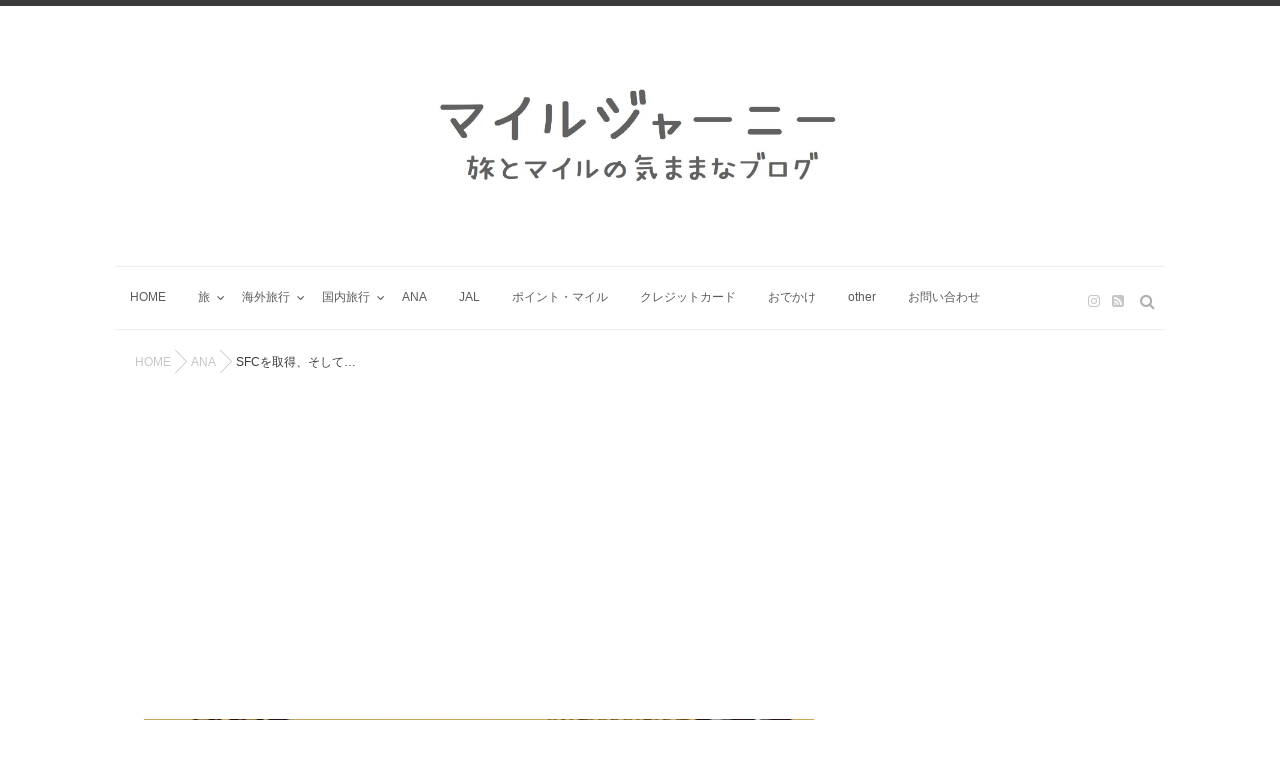

--- FILE ---
content_type: text/html; charset=UTF-8
request_url: https://www.tabinonaka.com/entry/2016-10-16-174241
body_size: 57140
content:
<!DOCTYPE html> <!--[if lt IE 7 ]><html dir="ltr" lang="ja" prefix="og: https://ogp.me/ns#" class="ie6 oldie no-js"> <![endif]--> <!--[if IE 7 ]><html dir="ltr" lang="ja" prefix="og: https://ogp.me/ns#" class="ie7 oldie no-js"> <![endif]--> <!--[if IE 8 ]><html dir="ltr" lang="ja" prefix="og: https://ogp.me/ns#" class="ie8 oldie no-js"> <![endif]--> <!--[if IE 9 ]><html dir="ltr" lang="ja" prefix="og: https://ogp.me/ns#" class="ie9 no-js"> <![endif]--> <!--[if (gt IE 9)|!(IE)]><!--><html dir="ltr" lang="ja" prefix="og: https://ogp.me/ns#" class="js"> <!--<![endif]--><head><meta name="google-site-verification" content="LavD_EJ3jjW0Kb1m1BdN5Nwz_xPwV7pJs1YAx1Q5JXo" /> <script async custom-element="amp-ad" src="https://cdn.ampproject.org/v0/amp-ad-0.1.js"></script> <meta charset="UTF-8"><title>SFCを取得、そして… - マイルジャーニー</title><style>img:is([sizes="auto" i], [sizes^="auto," i]) { contain-intrinsic-size: 3000px 1500px }</style><meta name="description" content="更新日：2017-09-05 スーパーフライヤーズカードはいつ発行する？ 前回の続きです。 修行の結果、見事A" /><meta name="robots" content="max-image-preview:large" /><meta name="author" content="旅のなか"/><link rel="canonical" href="https://www.tabinonaka.com/entry/2016-10-16-174241" /><meta name="generator" content="All in One SEO (AIOSEO) 4.9.3" /><meta property="og:locale" content="ja_JP" /><meta property="og:site_name" content="マイルジャーニー - 旅の記録" /><meta property="og:type" content="article" /><meta property="og:title" content="SFCを取得、そして… - マイルジャーニー" /><meta property="og:description" content="更新日：2017-09-05 スーパーフライヤーズカードはいつ発行する？ 前回の続きです。 修行の結果、見事A" /><meta property="og:url" content="https://www.tabinonaka.com/entry/2016-10-16-174241" /><meta property="article:published_time" content="2016-10-16T08:42:41+00:00" /><meta property="article:modified_time" content="2020-12-11T12:29:10+00:00" /><meta name="twitter:card" content="summary_large_image" /><meta name="twitter:title" content="SFCを取得、そして… - マイルジャーニー" /><meta name="twitter:description" content="更新日：2017-09-05 スーパーフライヤーズカードはいつ発行する？ 前回の続きです。 修行の結果、見事A" /> <script type="application/ld+json" class="aioseo-schema">{"@context":"https:\/\/schema.org","@graph":[{"@type":"BlogPosting","@id":"https:\/\/www.tabinonaka.com\/entry\/2016-10-16-174241#blogposting","name":"SFC\u3092\u53d6\u5f97\u3001\u305d\u3057\u3066\u2026 - \u30de\u30a4\u30eb\u30b8\u30e3\u30fc\u30cb\u30fc","headline":"SFC\u3092\u53d6\u5f97\u3001\u305d\u3057\u3066\u2026","author":{"@id":"https:\/\/www.tabinonaka.com\/entry\/author\/prost#author"},"publisher":{"@id":"https:\/\/www.tabinonaka.com\/#person"},"image":{"@type":"ImageObject","url":"https:\/\/www.tabinonaka.com\/wp-content\/uploads\/2018\/03\/20161014231057.jpg","width":1024,"height":718},"datePublished":"2016-10-16T17:42:41+09:00","dateModified":"2020-12-11T21:29:10+09:00","inLanguage":"ja","mainEntityOfPage":{"@id":"https:\/\/www.tabinonaka.com\/entry\/2016-10-16-174241#webpage"},"isPartOf":{"@id":"https:\/\/www.tabinonaka.com\/entry\/2016-10-16-174241#webpage"},"articleSection":"ANA, SFC"},{"@type":"BreadcrumbList","@id":"https:\/\/www.tabinonaka.com\/entry\/2016-10-16-174241#breadcrumblist","itemListElement":[{"@type":"ListItem","@id":"https:\/\/www.tabinonaka.com#listItem","position":1,"name":"Home","item":"https:\/\/www.tabinonaka.com","nextItem":{"@type":"ListItem","@id":"https:\/\/www.tabinonaka.com\/entry\/category\/ana#listItem","name":"ANA"}},{"@type":"ListItem","@id":"https:\/\/www.tabinonaka.com\/entry\/category\/ana#listItem","position":2,"name":"ANA","item":"https:\/\/www.tabinonaka.com\/entry\/category\/ana","nextItem":{"@type":"ListItem","@id":"https:\/\/www.tabinonaka.com\/entry\/2016-10-16-174241#listItem","name":"SFC\u3092\u53d6\u5f97\u3001\u305d\u3057\u3066\u2026"},"previousItem":{"@type":"ListItem","@id":"https:\/\/www.tabinonaka.com#listItem","name":"Home"}},{"@type":"ListItem","@id":"https:\/\/www.tabinonaka.com\/entry\/2016-10-16-174241#listItem","position":3,"name":"SFC\u3092\u53d6\u5f97\u3001\u305d\u3057\u3066\u2026","previousItem":{"@type":"ListItem","@id":"https:\/\/www.tabinonaka.com\/entry\/category\/ana#listItem","name":"ANA"}}]},{"@type":"Person","@id":"https:\/\/www.tabinonaka.com\/entry\/author\/prost#author","url":"https:\/\/www.tabinonaka.com\/entry\/author\/prost","name":"\u65c5\u306e\u306a\u304b","image":{"@type":"ImageObject","@id":"https:\/\/www.tabinonaka.com\/entry\/2016-10-16-174241#authorImage","url":"https:\/\/secure.gravatar.com\/avatar\/ac9a708cb92b800ddf7918b631c9e1a82cb70c0ac5b070de476df3d055762b46?s=96&d=mm&r=g","width":96,"height":96,"caption":"\u65c5\u306e\u306a\u304b"}},{"@type":"WebPage","@id":"https:\/\/www.tabinonaka.com\/entry\/2016-10-16-174241#webpage","url":"https:\/\/www.tabinonaka.com\/entry\/2016-10-16-174241","name":"SFC\u3092\u53d6\u5f97\u3001\u305d\u3057\u3066\u2026 - \u30de\u30a4\u30eb\u30b8\u30e3\u30fc\u30cb\u30fc","description":"\u66f4\u65b0\u65e5\uff1a2017-09-05 \u30b9\u30fc\u30d1\u30fc\u30d5\u30e9\u30a4\u30e4\u30fc\u30ba\u30ab\u30fc\u30c9\u306f\u3044\u3064\u767a\u884c\u3059\u308b\uff1f \u524d\u56de\u306e\u7d9a\u304d\u3067\u3059\u3002 \u4fee\u884c\u306e\u7d50\u679c\u3001\u898b\u4e8bA","inLanguage":"ja","isPartOf":{"@id":"https:\/\/www.tabinonaka.com\/#website"},"breadcrumb":{"@id":"https:\/\/www.tabinonaka.com\/entry\/2016-10-16-174241#breadcrumblist"},"author":{"@id":"https:\/\/www.tabinonaka.com\/entry\/author\/prost#author"},"creator":{"@id":"https:\/\/www.tabinonaka.com\/entry\/author\/prost#author"},"image":{"@type":"ImageObject","url":"https:\/\/www.tabinonaka.com\/wp-content\/uploads\/2018\/03\/20161014231057.jpg","@id":"https:\/\/www.tabinonaka.com\/entry\/2016-10-16-174241\/#mainImage","width":1024,"height":718},"primaryImageOfPage":{"@id":"https:\/\/www.tabinonaka.com\/entry\/2016-10-16-174241#mainImage"},"datePublished":"2016-10-16T17:42:41+09:00","dateModified":"2020-12-11T21:29:10+09:00"},{"@type":"WebSite","@id":"https:\/\/www.tabinonaka.com\/#website","url":"https:\/\/www.tabinonaka.com\/","name":"\u30de\u30a4\u30eb\u30b8\u30e3\u30fc\u30cb\u30fc","description":"\u65c5\u306e\u8a18\u9332","inLanguage":"ja","publisher":{"@id":"https:\/\/www.tabinonaka.com\/#person"}}]}</script> <meta http-equiv="Expires" content="604800"><meta http-equiv="X-UA-Compatible" content="IE=edge,chrome=1" /><meta name="viewport" content="width=device-width, initial-scale=1.0"><link rel="amphtml" href="https://www.tabinonaka.com/entry/2016-10-16-174241/amp" /><meta name="generator" content="AMP for WP 1.1.11"/><link rel='dns-prefetch' href='//ajax.googleapis.com' /><link rel='dns-prefetch' href='//secure.gravatar.com' /><link rel='dns-prefetch' href='//stats.wp.com' /><link rel='dns-prefetch' href='//v0.wordpress.com' /><link rel="alternate" type="application/rss+xml" title="マイルジャーニー &raquo; フィード" href="https://www.tabinonaka.com/feed" /><link rel="alternate" type="application/rss+xml" title="マイルジャーニー &raquo; コメントフィード" href="https://www.tabinonaka.com/comments/feed" /> <script type="text/javascript" id="wpp-js" src="https://www.tabinonaka.com/wp-content/plugins/wordpress-popular-posts/assets/js/wpp.min.js?ver=7.3.6" data-sampling="1" data-sampling-rate="100" data-api-url="https://www.tabinonaka.com/wp-json/wordpress-popular-posts" data-post-id="208" data-token="b684e93bca" data-lang="0" data-debug="0"></script> <link rel="alternate" type="application/rss+xml" title="マイルジャーニー &raquo; SFCを取得、そして… のコメントのフィード" href="https://www.tabinonaka.com/entry/2016-10-16-174241/feed" />  <script src="//www.googletagmanager.com/gtag/js?id=G-05TMSHT3Q7"  data-cfasync="false" data-wpfc-render="false" type="text/javascript" async></script> <script data-cfasync="false" data-wpfc-render="false" type="text/javascript">var mi_version = '9.11.1';
				var mi_track_user = true;
				var mi_no_track_reason = '';
								var MonsterInsightsDefaultLocations = {"page_location":"https:\/\/www.tabinonaka.com\/entry\/2016-10-16-174241\/"};
								if ( typeof MonsterInsightsPrivacyGuardFilter === 'function' ) {
					var MonsterInsightsLocations = (typeof MonsterInsightsExcludeQuery === 'object') ? MonsterInsightsPrivacyGuardFilter( MonsterInsightsExcludeQuery ) : MonsterInsightsPrivacyGuardFilter( MonsterInsightsDefaultLocations );
				} else {
					var MonsterInsightsLocations = (typeof MonsterInsightsExcludeQuery === 'object') ? MonsterInsightsExcludeQuery : MonsterInsightsDefaultLocations;
				}

								var disableStrs = [
										'ga-disable-G-05TMSHT3Q7',
									];

				/* Function to detect opted out users */
				function __gtagTrackerIsOptedOut() {
					for (var index = 0; index < disableStrs.length; index++) {
						if (document.cookie.indexOf(disableStrs[index] + '=true') > -1) {
							return true;
						}
					}

					return false;
				}

				/* Disable tracking if the opt-out cookie exists. */
				if (__gtagTrackerIsOptedOut()) {
					for (var index = 0; index < disableStrs.length; index++) {
						window[disableStrs[index]] = true;
					}
				}

				/* Opt-out function */
				function __gtagTrackerOptout() {
					for (var index = 0; index < disableStrs.length; index++) {
						document.cookie = disableStrs[index] + '=true; expires=Thu, 31 Dec 2099 23:59:59 UTC; path=/';
						window[disableStrs[index]] = true;
					}
				}

				if ('undefined' === typeof gaOptout) {
					function gaOptout() {
						__gtagTrackerOptout();
					}
				}
								window.dataLayer = window.dataLayer || [];

				window.MonsterInsightsDualTracker = {
					helpers: {},
					trackers: {},
				};
				if (mi_track_user) {
					function __gtagDataLayer() {
						dataLayer.push(arguments);
					}

					function __gtagTracker(type, name, parameters) {
						if (!parameters) {
							parameters = {};
						}

						if (parameters.send_to) {
							__gtagDataLayer.apply(null, arguments);
							return;
						}

						if (type === 'event') {
														parameters.send_to = monsterinsights_frontend.v4_id;
							var hookName = name;
							if (typeof parameters['event_category'] !== 'undefined') {
								hookName = parameters['event_category'] + ':' + name;
							}

							if (typeof MonsterInsightsDualTracker.trackers[hookName] !== 'undefined') {
								MonsterInsightsDualTracker.trackers[hookName](parameters);
							} else {
								__gtagDataLayer('event', name, parameters);
							}
							
						} else {
							__gtagDataLayer.apply(null, arguments);
						}
					}

					__gtagTracker('js', new Date());
					__gtagTracker('set', {
						'developer_id.dZGIzZG': true,
											});
					if ( MonsterInsightsLocations.page_location ) {
						__gtagTracker('set', MonsterInsightsLocations);
					}
										__gtagTracker('config', 'G-05TMSHT3Q7', {"forceSSL":"true","link_attribution":"true"} );
										window.gtag = __gtagTracker;										(function () {
						/* https://developers.google.com/analytics/devguides/collection/analyticsjs/ */
						/* ga and __gaTracker compatibility shim. */
						var noopfn = function () {
							return null;
						};
						var newtracker = function () {
							return new Tracker();
						};
						var Tracker = function () {
							return null;
						};
						var p = Tracker.prototype;
						p.get = noopfn;
						p.set = noopfn;
						p.send = function () {
							var args = Array.prototype.slice.call(arguments);
							args.unshift('send');
							__gaTracker.apply(null, args);
						};
						var __gaTracker = function () {
							var len = arguments.length;
							if (len === 0) {
								return;
							}
							var f = arguments[len - 1];
							if (typeof f !== 'object' || f === null || typeof f.hitCallback !== 'function') {
								if ('send' === arguments[0]) {
									var hitConverted, hitObject = false, action;
									if ('event' === arguments[1]) {
										if ('undefined' !== typeof arguments[3]) {
											hitObject = {
												'eventAction': arguments[3],
												'eventCategory': arguments[2],
												'eventLabel': arguments[4],
												'value': arguments[5] ? arguments[5] : 1,
											}
										}
									}
									if ('pageview' === arguments[1]) {
										if ('undefined' !== typeof arguments[2]) {
											hitObject = {
												'eventAction': 'page_view',
												'page_path': arguments[2],
											}
										}
									}
									if (typeof arguments[2] === 'object') {
										hitObject = arguments[2];
									}
									if (typeof arguments[5] === 'object') {
										Object.assign(hitObject, arguments[5]);
									}
									if ('undefined' !== typeof arguments[1].hitType) {
										hitObject = arguments[1];
										if ('pageview' === hitObject.hitType) {
											hitObject.eventAction = 'page_view';
										}
									}
									if (hitObject) {
										action = 'timing' === arguments[1].hitType ? 'timing_complete' : hitObject.eventAction;
										hitConverted = mapArgs(hitObject);
										__gtagTracker('event', action, hitConverted);
									}
								}
								return;
							}

							function mapArgs(args) {
								var arg, hit = {};
								var gaMap = {
									'eventCategory': 'event_category',
									'eventAction': 'event_action',
									'eventLabel': 'event_label',
									'eventValue': 'event_value',
									'nonInteraction': 'non_interaction',
									'timingCategory': 'event_category',
									'timingVar': 'name',
									'timingValue': 'value',
									'timingLabel': 'event_label',
									'page': 'page_path',
									'location': 'page_location',
									'title': 'page_title',
									'referrer' : 'page_referrer',
								};
								for (arg in args) {
																		if (!(!args.hasOwnProperty(arg) || !gaMap.hasOwnProperty(arg))) {
										hit[gaMap[arg]] = args[arg];
									} else {
										hit[arg] = args[arg];
									}
								}
								return hit;
							}

							try {
								f.hitCallback();
							} catch (ex) {
							}
						};
						__gaTracker.create = newtracker;
						__gaTracker.getByName = newtracker;
						__gaTracker.getAll = function () {
							return [];
						};
						__gaTracker.remove = noopfn;
						__gaTracker.loaded = true;
						window['__gaTracker'] = __gaTracker;
					})();
									} else {
										console.log("");
					(function () {
						function __gtagTracker() {
							return null;
						}

						window['__gtagTracker'] = __gtagTracker;
						window['gtag'] = __gtagTracker;
					})();
									}</script> <link rel='stylesheet' id='wp-block-library-css' href='https://www.tabinonaka.com/wp-includes/css/dist/block-library/style.min.css?ver=6.8.3' type='text/css' media='all' /><style id='classic-theme-styles-inline-css' type='text/css'>/*! This file is auto-generated */
.wp-block-button__link{color:#fff;background-color:#32373c;border-radius:9999px;box-shadow:none;text-decoration:none;padding:calc(.667em + 2px) calc(1.333em + 2px);font-size:1.125em}.wp-block-file__button{background:#32373c;color:#fff;text-decoration:none}</style><link rel='stylesheet' id='aioseo/css/src/vue/standalone/blocks/table-of-contents/global.scss-css' href='https://www.tabinonaka.com/wp-content/cache/autoptimize/css/autoptimize_single_8aeaa129c1f80e6e5dbaa329351d1482.css?ver=4.9.3' type='text/css' media='all' /><link rel='stylesheet' id='mediaelement-css' href='https://www.tabinonaka.com/wp-includes/js/mediaelement/mediaelementplayer-legacy.min.css?ver=4.2.17' type='text/css' media='all' /><link rel='stylesheet' id='wp-mediaelement-css' href='https://www.tabinonaka.com/wp-includes/js/mediaelement/wp-mediaelement.min.css?ver=6.8.3' type='text/css' media='all' /><style id='jetpack-sharing-buttons-style-inline-css' type='text/css'>.jetpack-sharing-buttons__services-list{display:flex;flex-direction:row;flex-wrap:wrap;gap:0;list-style-type:none;margin:5px;padding:0}.jetpack-sharing-buttons__services-list.has-small-icon-size{font-size:12px}.jetpack-sharing-buttons__services-list.has-normal-icon-size{font-size:16px}.jetpack-sharing-buttons__services-list.has-large-icon-size{font-size:24px}.jetpack-sharing-buttons__services-list.has-huge-icon-size{font-size:36px}@media print{.jetpack-sharing-buttons__services-list{display:none!important}}.editor-styles-wrapper .wp-block-jetpack-sharing-buttons{gap:0;padding-inline-start:0}ul.jetpack-sharing-buttons__services-list.has-background{padding:1.25em 2.375em}</style><style id='global-styles-inline-css' type='text/css'>:root{--wp--preset--aspect-ratio--square: 1;--wp--preset--aspect-ratio--4-3: 4/3;--wp--preset--aspect-ratio--3-4: 3/4;--wp--preset--aspect-ratio--3-2: 3/2;--wp--preset--aspect-ratio--2-3: 2/3;--wp--preset--aspect-ratio--16-9: 16/9;--wp--preset--aspect-ratio--9-16: 9/16;--wp--preset--color--black: #000000;--wp--preset--color--cyan-bluish-gray: #abb8c3;--wp--preset--color--white: #ffffff;--wp--preset--color--pale-pink: #f78da7;--wp--preset--color--vivid-red: #cf2e2e;--wp--preset--color--luminous-vivid-orange: #ff6900;--wp--preset--color--luminous-vivid-amber: #fcb900;--wp--preset--color--light-green-cyan: #7bdcb5;--wp--preset--color--vivid-green-cyan: #00d084;--wp--preset--color--pale-cyan-blue: #8ed1fc;--wp--preset--color--vivid-cyan-blue: #0693e3;--wp--preset--color--vivid-purple: #9b51e0;--wp--preset--gradient--vivid-cyan-blue-to-vivid-purple: linear-gradient(135deg,rgba(6,147,227,1) 0%,rgb(155,81,224) 100%);--wp--preset--gradient--light-green-cyan-to-vivid-green-cyan: linear-gradient(135deg,rgb(122,220,180) 0%,rgb(0,208,130) 100%);--wp--preset--gradient--luminous-vivid-amber-to-luminous-vivid-orange: linear-gradient(135deg,rgba(252,185,0,1) 0%,rgba(255,105,0,1) 100%);--wp--preset--gradient--luminous-vivid-orange-to-vivid-red: linear-gradient(135deg,rgba(255,105,0,1) 0%,rgb(207,46,46) 100%);--wp--preset--gradient--very-light-gray-to-cyan-bluish-gray: linear-gradient(135deg,rgb(238,238,238) 0%,rgb(169,184,195) 100%);--wp--preset--gradient--cool-to-warm-spectrum: linear-gradient(135deg,rgb(74,234,220) 0%,rgb(151,120,209) 20%,rgb(207,42,186) 40%,rgb(238,44,130) 60%,rgb(251,105,98) 80%,rgb(254,248,76) 100%);--wp--preset--gradient--blush-light-purple: linear-gradient(135deg,rgb(255,206,236) 0%,rgb(152,150,240) 100%);--wp--preset--gradient--blush-bordeaux: linear-gradient(135deg,rgb(254,205,165) 0%,rgb(254,45,45) 50%,rgb(107,0,62) 100%);--wp--preset--gradient--luminous-dusk: linear-gradient(135deg,rgb(255,203,112) 0%,rgb(199,81,192) 50%,rgb(65,88,208) 100%);--wp--preset--gradient--pale-ocean: linear-gradient(135deg,rgb(255,245,203) 0%,rgb(182,227,212) 50%,rgb(51,167,181) 100%);--wp--preset--gradient--electric-grass: linear-gradient(135deg,rgb(202,248,128) 0%,rgb(113,206,126) 100%);--wp--preset--gradient--midnight: linear-gradient(135deg,rgb(2,3,129) 0%,rgb(40,116,252) 100%);--wp--preset--font-size--small: 13px;--wp--preset--font-size--medium: 20px;--wp--preset--font-size--large: 36px;--wp--preset--font-size--x-large: 42px;--wp--preset--spacing--20: 0.44rem;--wp--preset--spacing--30: 0.67rem;--wp--preset--spacing--40: 1rem;--wp--preset--spacing--50: 1.5rem;--wp--preset--spacing--60: 2.25rem;--wp--preset--spacing--70: 3.38rem;--wp--preset--spacing--80: 5.06rem;--wp--preset--shadow--natural: 6px 6px 9px rgba(0, 0, 0, 0.2);--wp--preset--shadow--deep: 12px 12px 50px rgba(0, 0, 0, 0.4);--wp--preset--shadow--sharp: 6px 6px 0px rgba(0, 0, 0, 0.2);--wp--preset--shadow--outlined: 6px 6px 0px -3px rgba(255, 255, 255, 1), 6px 6px rgba(0, 0, 0, 1);--wp--preset--shadow--crisp: 6px 6px 0px rgba(0, 0, 0, 1);}:where(.is-layout-flex){gap: 0.5em;}:where(.is-layout-grid){gap: 0.5em;}body .is-layout-flex{display: flex;}.is-layout-flex{flex-wrap: wrap;align-items: center;}.is-layout-flex > :is(*, div){margin: 0;}body .is-layout-grid{display: grid;}.is-layout-grid > :is(*, div){margin: 0;}:where(.wp-block-columns.is-layout-flex){gap: 2em;}:where(.wp-block-columns.is-layout-grid){gap: 2em;}:where(.wp-block-post-template.is-layout-flex){gap: 1.25em;}:where(.wp-block-post-template.is-layout-grid){gap: 1.25em;}.has-black-color{color: var(--wp--preset--color--black) !important;}.has-cyan-bluish-gray-color{color: var(--wp--preset--color--cyan-bluish-gray) !important;}.has-white-color{color: var(--wp--preset--color--white) !important;}.has-pale-pink-color{color: var(--wp--preset--color--pale-pink) !important;}.has-vivid-red-color{color: var(--wp--preset--color--vivid-red) !important;}.has-luminous-vivid-orange-color{color: var(--wp--preset--color--luminous-vivid-orange) !important;}.has-luminous-vivid-amber-color{color: var(--wp--preset--color--luminous-vivid-amber) !important;}.has-light-green-cyan-color{color: var(--wp--preset--color--light-green-cyan) !important;}.has-vivid-green-cyan-color{color: var(--wp--preset--color--vivid-green-cyan) !important;}.has-pale-cyan-blue-color{color: var(--wp--preset--color--pale-cyan-blue) !important;}.has-vivid-cyan-blue-color{color: var(--wp--preset--color--vivid-cyan-blue) !important;}.has-vivid-purple-color{color: var(--wp--preset--color--vivid-purple) !important;}.has-black-background-color{background-color: var(--wp--preset--color--black) !important;}.has-cyan-bluish-gray-background-color{background-color: var(--wp--preset--color--cyan-bluish-gray) !important;}.has-white-background-color{background-color: var(--wp--preset--color--white) !important;}.has-pale-pink-background-color{background-color: var(--wp--preset--color--pale-pink) !important;}.has-vivid-red-background-color{background-color: var(--wp--preset--color--vivid-red) !important;}.has-luminous-vivid-orange-background-color{background-color: var(--wp--preset--color--luminous-vivid-orange) !important;}.has-luminous-vivid-amber-background-color{background-color: var(--wp--preset--color--luminous-vivid-amber) !important;}.has-light-green-cyan-background-color{background-color: var(--wp--preset--color--light-green-cyan) !important;}.has-vivid-green-cyan-background-color{background-color: var(--wp--preset--color--vivid-green-cyan) !important;}.has-pale-cyan-blue-background-color{background-color: var(--wp--preset--color--pale-cyan-blue) !important;}.has-vivid-cyan-blue-background-color{background-color: var(--wp--preset--color--vivid-cyan-blue) !important;}.has-vivid-purple-background-color{background-color: var(--wp--preset--color--vivid-purple) !important;}.has-black-border-color{border-color: var(--wp--preset--color--black) !important;}.has-cyan-bluish-gray-border-color{border-color: var(--wp--preset--color--cyan-bluish-gray) !important;}.has-white-border-color{border-color: var(--wp--preset--color--white) !important;}.has-pale-pink-border-color{border-color: var(--wp--preset--color--pale-pink) !important;}.has-vivid-red-border-color{border-color: var(--wp--preset--color--vivid-red) !important;}.has-luminous-vivid-orange-border-color{border-color: var(--wp--preset--color--luminous-vivid-orange) !important;}.has-luminous-vivid-amber-border-color{border-color: var(--wp--preset--color--luminous-vivid-amber) !important;}.has-light-green-cyan-border-color{border-color: var(--wp--preset--color--light-green-cyan) !important;}.has-vivid-green-cyan-border-color{border-color: var(--wp--preset--color--vivid-green-cyan) !important;}.has-pale-cyan-blue-border-color{border-color: var(--wp--preset--color--pale-cyan-blue) !important;}.has-vivid-cyan-blue-border-color{border-color: var(--wp--preset--color--vivid-cyan-blue) !important;}.has-vivid-purple-border-color{border-color: var(--wp--preset--color--vivid-purple) !important;}.has-vivid-cyan-blue-to-vivid-purple-gradient-background{background: var(--wp--preset--gradient--vivid-cyan-blue-to-vivid-purple) !important;}.has-light-green-cyan-to-vivid-green-cyan-gradient-background{background: var(--wp--preset--gradient--light-green-cyan-to-vivid-green-cyan) !important;}.has-luminous-vivid-amber-to-luminous-vivid-orange-gradient-background{background: var(--wp--preset--gradient--luminous-vivid-amber-to-luminous-vivid-orange) !important;}.has-luminous-vivid-orange-to-vivid-red-gradient-background{background: var(--wp--preset--gradient--luminous-vivid-orange-to-vivid-red) !important;}.has-very-light-gray-to-cyan-bluish-gray-gradient-background{background: var(--wp--preset--gradient--very-light-gray-to-cyan-bluish-gray) !important;}.has-cool-to-warm-spectrum-gradient-background{background: var(--wp--preset--gradient--cool-to-warm-spectrum) !important;}.has-blush-light-purple-gradient-background{background: var(--wp--preset--gradient--blush-light-purple) !important;}.has-blush-bordeaux-gradient-background{background: var(--wp--preset--gradient--blush-bordeaux) !important;}.has-luminous-dusk-gradient-background{background: var(--wp--preset--gradient--luminous-dusk) !important;}.has-pale-ocean-gradient-background{background: var(--wp--preset--gradient--pale-ocean) !important;}.has-electric-grass-gradient-background{background: var(--wp--preset--gradient--electric-grass) !important;}.has-midnight-gradient-background{background: var(--wp--preset--gradient--midnight) !important;}.has-small-font-size{font-size: var(--wp--preset--font-size--small) !important;}.has-medium-font-size{font-size: var(--wp--preset--font-size--medium) !important;}.has-large-font-size{font-size: var(--wp--preset--font-size--large) !important;}.has-x-large-font-size{font-size: var(--wp--preset--font-size--x-large) !important;}
:where(.wp-block-post-template.is-layout-flex){gap: 1.25em;}:where(.wp-block-post-template.is-layout-grid){gap: 1.25em;}
:where(.wp-block-columns.is-layout-flex){gap: 2em;}:where(.wp-block-columns.is-layout-grid){gap: 2em;}
:root :where(.wp-block-pullquote){font-size: 1.5em;line-height: 1.6;}</style><link rel='stylesheet' id='pz-linkcard-css-css' href='//www.tabinonaka.com/wp-content/uploads/pz-linkcard/style/style.min.css?ver=2.5.6.5.3' type='text/css' media='all' /><link rel='stylesheet' id='responsive-lightbox-swipebox-css' href='https://www.tabinonaka.com/wp-content/plugins/responsive-lightbox/assets/swipebox/swipebox.min.css?ver=1.5.2' type='text/css' media='all' /><link rel='stylesheet' id='toc-screen-css' href='https://www.tabinonaka.com/wp-content/plugins/table-of-contents-plus/screen.min.css?ver=2411.1' type='text/css' media='all' /><style id='toc-screen-inline-css' type='text/css'>div#toc_container {background: #f9f9f9;border: 1px solid #aaaaaa;}div#toc_container ul li {font-size: 100%;}div#toc_container p.toc_title {color: #808080;}div#toc_container p.toc_title a,div#toc_container ul.toc_list a {color: #a9a9a9;}div#toc_container p.toc_title a:hover,div#toc_container ul.toc_list a:hover {color: #e6e6fa;}div#toc_container p.toc_title a:hover,div#toc_container ul.toc_list a:hover {color: #e6e6fa;}div#toc_container p.toc_title a:visited,div#toc_container ul.toc_list a:visited {color: #b0c4de;}</style><link rel='stylesheet' id='wc-shortcodes-style-css' href='https://www.tabinonaka.com/wp-content/cache/autoptimize/css/autoptimize_single_e44d82ea2fcf613bc810f97e674331e8.css?ver=3.46' type='text/css' media='all' /><link rel='stylesheet' id='wordpress-popular-posts-css-css' href='https://www.tabinonaka.com/wp-content/cache/autoptimize/css/autoptimize_single_bc659c66ff1402b607f62f19f57691fd.css?ver=7.3.6' type='text/css' media='all' /><link rel='stylesheet' id='style-css' href='https://www.tabinonaka.com/wp-content/cache/autoptimize/css/autoptimize_single_db1c72802ccef2738edbc456d027c295.css?ver=6.8.3' type='text/css' media='all' /><link rel='stylesheet' id='responsive-css' href='https://www.tabinonaka.com/wp-content/cache/autoptimize/css/autoptimize_single_7d527d82e69f2511b1b326d77e9b2c1e.css?ver=6.8.3' type='text/css' media='all' /><link rel='stylesheet' id='font-awesome-css' href='https://www.tabinonaka.com/wp-content/themes/monolight/fonts/font-awesome.min.css?ver=6.8.3' type='text/css' media='all' /><link rel='stylesheet' id='animate-css' href='https://www.tabinonaka.com/wp-content/themes/monolight/animate.min.css?ver=6.8.3' type='text/css' media='all' /><link rel='stylesheet' id='jetpack-subscriptions-css' href='https://www.tabinonaka.com/wp-content/plugins/jetpack/_inc/build/subscriptions/subscriptions.min.css?ver=15.4' type='text/css' media='all' /><link rel='stylesheet' id='amazonjs-css' href='https://www.tabinonaka.com/wp-content/cache/autoptimize/css/autoptimize_single_3e681c008a53fd674d6192fc4c824358.css?ver=0.10' type='text/css' media='all' /><link rel='stylesheet' id='wordpresscanvas-font-awesome-css' href='https://www.tabinonaka.com/wp-content/plugins/wc-shortcodes/public/assets/css/font-awesome.min.css?ver=4.7.0' type='text/css' media='all' /> <script type="text/javascript" src="https://www.tabinonaka.com/wp-content/plugins/google-analytics-for-wordpress/assets/js/frontend-gtag.min.js?ver=9.11.1" id="monsterinsights-frontend-script-js" async="async" data-wp-strategy="async"></script> <script data-cfasync="false" data-wpfc-render="false" type="text/javascript" id='monsterinsights-frontend-script-js-extra'>var monsterinsights_frontend = {"js_events_tracking":"true","download_extensions":"doc,pdf,ppt,zip,xls,docx,pptx,xlsx","inbound_paths":"[{\"path\":\"\\\/go\\\/\",\"label\":\"affiliate\"},{\"path\":\"\\\/recommend\\\/\",\"label\":\"affiliate\"}]","home_url":"https:\/\/www.tabinonaka.com","hash_tracking":"false","v4_id":"G-05TMSHT3Q7"};</script> <script type="text/javascript" src="//ajax.googleapis.com/ajax/libs/jquery/1.8.1/jquery.min.js?ver=6.8.3" id="jquery-js"></script> <script type="text/javascript" src="https://www.tabinonaka.com/wp-content/plugins/responsive-lightbox/assets/dompurify/purify.min.js?ver=3.3.1" id="dompurify-js"></script> <script type="text/javascript" id="responsive-lightbox-sanitizer-js-before">window.RLG = window.RLG || {}; window.RLG.sanitizeAllowedHosts = ["youtube.com","www.youtube.com","youtu.be","vimeo.com","player.vimeo.com"];</script> <script type="text/javascript" src="https://www.tabinonaka.com/wp-content/plugins/responsive-lightbox/js/sanitizer.js?ver=2.6.1" id="responsive-lightbox-sanitizer-js"></script> <script type="text/javascript" src="https://www.tabinonaka.com/wp-content/plugins/responsive-lightbox/assets/swipebox/jquery.swipebox.min.js?ver=1.5.2" id="responsive-lightbox-swipebox-js"></script> <script type="text/javascript" src="https://www.tabinonaka.com/wp-includes/js/underscore.min.js?ver=1.13.7" id="underscore-js"></script> <script type="text/javascript" src="https://www.tabinonaka.com/wp-content/plugins/responsive-lightbox/assets/infinitescroll/infinite-scroll.pkgd.min.js?ver=4.0.1" id="responsive-lightbox-infinite-scroll-js"></script> <script type="text/javascript" id="responsive-lightbox-js-before">var rlArgs = {"script":"swipebox","selector":"lightbox","customEvents":"","activeGalleries":true,"animation":true,"hideCloseButtonOnMobile":false,"removeBarsOnMobile":false,"hideBars":true,"hideBarsDelay":5000,"videoMaxWidth":1080,"useSVG":true,"loopAtEnd":false,"woocommerce_gallery":false,"ajaxurl":"https:\/\/www.tabinonaka.com\/wp-admin\/admin-ajax.php","nonce":"fd64318152","preview":false,"postId":208,"scriptExtension":false};</script> <script type="text/javascript" src="https://www.tabinonaka.com/wp-content/plugins/responsive-lightbox/js/front.js?ver=2.6.1" id="responsive-lightbox-js"></script> <script type="text/javascript" src="https://www.tabinonaka.com/wp-content/themes/monolight/js/jquery.flexslider.min.js?ver=6.8.3" id="flexslider-js"></script> <link rel="https://api.w.org/" href="https://www.tabinonaka.com/wp-json/" /><link rel="alternate" title="JSON" type="application/json" href="https://www.tabinonaka.com/wp-json/wp/v2/posts/208" /><link rel="EditURI" type="application/rsd+xml" title="RSD" href="https://www.tabinonaka.com/xmlrpc.php?rsd" /><link rel='shortlink' href='https://wp.me/p9KV91-3m' /><link rel="alternate" title="oEmbed (JSON)" type="application/json+oembed" href="https://www.tabinonaka.com/wp-json/oembed/1.0/embed?url=https%3A%2F%2Fwww.tabinonaka.com%2Fentry%2F2016-10-16-174241" /><link rel="alternate" title="oEmbed (XML)" type="text/xml+oembed" href="https://www.tabinonaka.com/wp-json/oembed/1.0/embed?url=https%3A%2F%2Fwww.tabinonaka.com%2Fentry%2F2016-10-16-174241&#038;format=xml" /><style>img#wpstats{display:none}</style><style id="wpp-loading-animation-styles">@-webkit-keyframes bgslide{from{background-position-x:0}to{background-position-x:-200%}}@keyframes bgslide{from{background-position-x:0}to{background-position-x:-200%}}.wpp-widget-block-placeholder,.wpp-shortcode-placeholder{margin:0 auto;width:60px;height:3px;background:#dd3737;background:linear-gradient(90deg,#dd3737 0%,#571313 10%,#dd3737 100%);background-size:200% auto;border-radius:3px;-webkit-animation:bgslide 1s infinite linear;animation:bgslide 1s infinite linear}</style><meta property="og:type" content="article" /><meta property="og:title" content="SFCを取得、そして… - マイルジャーニー" /><meta property="og:description" content=" 更新日：2017-09-05 スーパーフライヤーズカードはいつ発行する？前回の続きです。修行の結果、見事ANAプラチナステイタス達成!!プラチナ以上でスーパーフライヤーズカード(SFC)を申請できるようになります。ゴールドカードは年会費が高いけど、10マイルコー" /><meta property="og:url" content="https://www.tabinonaka.com/entry/2016-10-16-174241" /><meta property="og:image" content="https://www.tabinonaka.com/wp-content/uploads/2016/10/20161015104633.jpg" /><meta property="og:site_name" content="マイルジャーニー" /><meta property="og:locale" content="ja_JP" /><meta name="twitter:card" content="summary_large_image" /><meta name="twitter:site" content="@" /><meta name="twitter:image:src" content="https://www.tabinonaka.com/wp-content/uploads/2016/10/20161015104633.jpg"><link rel="shortcut icon" href="https://www.tabinonaka.com/wp-content/uploads/2018/03/tabinonaka-1-e1521520027841.png" /><link rel="apple-touch-icon-precomposed" href="https://www.tabinonaka.com/wp-content/uploads/2018/03/tabinonaka-1-e1521520027841.png" /> <!--[if lt IE 9]> <script src="https://www.tabinonaka.com/wp-content/themes/monolight/js/ie/html5.js"></script> <script src="https://www.tabinonaka.com/wp-content/themes/monolight/js/ie/selectivizr.js"></script> <![endif]--><link rel="icon" href="https://www.tabinonaka.com/wp-content/uploads/2018/03/tabinonaka-1-e1521520008879-100x100.png" sizes="32x32" /><link rel="icon" href="https://www.tabinonaka.com/wp-content/uploads/2018/03/tabinonaka-1-e1521520008879-320x320.png" sizes="192x192" /><link rel="apple-touch-icon" href="https://www.tabinonaka.com/wp-content/uploads/2018/03/tabinonaka-1-e1521520008879-320x320.png" /><meta name="msapplication-TileImage" content="https://www.tabinonaka.com/wp-content/uploads/2018/03/tabinonaka-1-e1521520008879-320x320.png" /><style type="text/css">/* Dynamic CSS: For no styles in head, copy and put the css below in your custom.css or child theme's style.css, disable dynamic styles */
.boxed #wrapper,.boxed header, .container-inner { max-width: 1050px; }
.sidebar .widget { padding-left: px; padding-right: px; padding-top: px; }

::selection { background-color: #606060; }
::-moz-selection { background-color: #606060; }
.alx-tabs-nav {
	border-bottom-color: #606060!important;	
}
.pullquote-left {
	border-left-color: #606060!important;	
}	
.themeform label .required,
#flexslider-featured .flex-direction-nav .flex-next:hover,
#flexslider-featured .flex-direction-nav .flex-prev:hover,

.post-nav li a:hover i,
.content .post-nav li a:hover i,
.post-related a:hover,
.comment-awaiting-moderation,
.wp-pagenavi a,
a { color: #606060; }

.themeform input[type="submit"],
.themeform button[type="submit"],
.sidebar-top,
.sidebar-toggle,
#flexslider-featured .flex-control-nav li a.flex-active,
.post-tags a:hover,
.hvr-bounce-to-right:before,
.tagcloud a,
.widget_calendar caption,
.author-bio .bio-avatar:after,
.commentlist li.bypostauthor > .comment-body:after,
.hvr-fade:hover, .hvr-fade:focus, .hvr-fade:active,
.owl-theme .owl-controls .owl-buttons div,
.commentlist li.comment-author-admin > .comment-body:after,
.rank_num,
#nav-header ul.nav > li:after,
.widget_nav_menu ul > li:after
 { background-color: #606060; }
.post-format .format-container,
.tagcloud a { border-color: #606060; }
.nav-toggle span,
.s1 .alx-tabs-nav li.active a,.pagination .current,.pagination a:hover,.s1 .widget_calendar caption, #footer .widget_calendar caption ,.s2 .widget_calendar caption{background-color: #606060!important;
color:#fff; }				
				
	
	.comment-tabs li.active a 
	{border-bottom:2px solid #606060!important;
 }				
				
	
	.s2 .alx-tab .tab-item-category a,
	.alx-tab .tab-item-title a:hover,
	.alx-posts a:hover,
	 .post-meta a:hover,
	 a
	{color: #c6c6c6;
 }				
				

		@media only screen and (min-width: 738px) {h1.page-title ,h1.post-title,h2.post-title  {font-family: "Noto Sans Japanese", sans-serif;}}				
				
body {font-weight:100;}

h1.page-title ,h1.post-title ,.site-title  { font-size:38px; }

#nav-header .nav > li > a ,
.site-title a {
	color: #5b5b5b; 
}
				
.site-title a img { max-height: 100px; }
body ,.post-title a { color: #3a3a3a; }
#footer { background-color: ; }
.site-title a img { max-height: 100px; }
img { -webkit-border-radius: px; border-radius: px; }
body { background-color: #ffffff; }
.boxed #header,.boxed #footer,.main { background-color: rgba(255,255,255,0.3); }
/*　Table of Contents Plusを中央に表示させる　*/
#toc_container { 
  margin-left: auto; 
  margin-right: auto; 
}
@media screen and (max-width: 480px){
.image-container, .post-inner .post_description {
    display: block;
}
}

.feature_meta h2{
display:none;
}

.box18{
    margin:2em 0;
    position: relative;
    padding: 0.25em 1em;
    border: solid 2px #ffcb8a;
    border-radius: 3px 0 3px 0;
}
.box18:before,.box18:after
{
    content: '';
    position: absolute;
    width:10px;
    height: 10px;
    border: solid 2px #ffcb8a;
    border-radius: 50%;
}
.box18:after {
    top:-12px;
    left:-12px;
}
.box18:before {
    bottom:-12px;
    right:-12px;
}
.box18 p {
    margin: 0; 
    padding: 0;
}</style><style type="text/css" id="wp-custom-css">h2 {padding: 0.25em 0.5em;/*上下 左右の余白*/color: #494949;/*文字色*/background: transparent;/*背景透明に*/border-left: solid 5px #c0c0c0;/*左線*/}

h3 {
position: relative;
padding-left: 1.2em;/*アイコン分のスペース*/
line-height: 1.4;
}

h3:before{ font-family: FontAwesome;
content: "\f00c";/*アイコンのユニコード*/
position: absolute;/*絶対位置*/
font-size: 1em;/*サイズ*/
left: 0;/*アイコンの位置*/
top: 0;/*アイコンの位置*/
color: #c0c0c0; /*アイコン色*/
}

h4 {
position: relative;/*相対位置*/
line-height: 1.4;/*行高*/
display: inline-block;
}

h4:before,h4:after{ 
position: relative;
font-family: FontAwesome;
display: inline-block;
font-size: 1.0em;
color: #c0c0c0;
}
h4:before{
  content:"\f053";/*アイコン種類*/
  padding-right: 0.5em
}
h4:after{
content:"\f054";/*アイコン種類*/
padding-left: 0.5em
}

.box27 {
    position: relative;
    margin: 2em 0;
    padding: 0.5em 1em;
    border: solid 3px #62c1ce;
}
.box27 .box-title {
    position: absolute;
    display: inline-block;
    top: -27px;
    left: -3px;
    padding: 0 9px;
    height: 25px;
    line-height: 25px;
    vertical-align: middle;
    font-size: 17px;
    background: #62c1ce;
    color: #ffffff;
    font-weight: bold;
    border-radius: 5px 5px 0 0;
}
.box27 p {
    margin: 0; 
    padding: 0;
}

.marker_water {
background: linear-gradient(transparent 50%, #66ccff 50%);
}
.entry h1{width:100%;font-size:38px}.entry h2{font-size:28px}.entry h3{font-size:24px}.entry h4{font-size:20px}.entry h5{font-size:18px}.entry h6{font-size:16px}.entry{font-size:16px;line-height:1.7em}</style><style>.ai-viewports                 {--ai: 1;}
.ai-viewport-3                { display: none !important;}
.ai-viewport-2                { display: none !important;}
.ai-viewport-1                { display: inherit !important;}
.ai-viewport-0                { display: none !important;}
@media (min-width: 768px) and (max-width: 979px) {
.ai-viewport-1                { display: none !important;}
.ai-viewport-2                { display: inherit !important;}
}
@media (max-width: 767px) {
.ai-viewport-1                { display: none !important;}
.ai-viewport-3                { display: inherit !important;}
}</style> <script async src="//pagead2.googlesyndication.com/pagead/js/adsbygoogle.js"></script> <script>(adsbygoogle = window.adsbygoogle || []).push({
          google_ad_client: "ca-pub-7838152126359410",
          enable_page_level_ads: true
     });</script> </head><body class="wp-singular post-template-default single single-post postid-208 single-format-standard wp-theme-monolight wc-shortcodes-font-awesome-enabled col-2cl full-width chrome"><div id="loading"><div class="loader"></div></div><div id="wrapper"><header id="header"><div class="container"><div class="container-inner"><div id="site-name"><p class="site-title"><a href="https://www.tabinonaka.com/" rel="home" itemprop="url"><img src="https://www.tabinonaka.com/wp-content/uploads/2018/03/77d0d6a051d6497df8380beb1c9e20b3-1.jpg" alt="マイルジャーニー"></a></p></div><div id="header-menu" class="container-inner clearfix"><nav id="nav-header"><div class="nav-wrap container"><ul id="menu-%e3%83%9e%e3%82%a4%e3%83%ab%e3%82%b8%e3%83%a3%e3%83%bc%e3%83%8b%e3%83%bc" class="nav container-inner group"><li id="menu-item-228" class="menu-item menu-item-type-custom menu-item-object-custom menu-item-home menu-item-228"><a href="https://www.tabinonaka.com/">HOME</a></li><li id="menu-item-239" class="menu-item menu-item-type-taxonomy menu-item-object-category menu-item-has-children menu-item-239"><a href="https://www.tabinonaka.com/entry/category/%e6%97%85">旅</a><ul class="sub-menu"><li id="menu-item-236" class="menu-item menu-item-type-taxonomy menu-item-object-category menu-item-236"><a href="https://www.tabinonaka.com/entry/category/%e6%97%85/hotel">ホテル</a></li><li id="menu-item-274" class="menu-item menu-item-type-taxonomy menu-item-object-category menu-item-274"><a href="https://www.tabinonaka.com/entry/category/%e6%97%85/lounge">空港ラウンジ</a></li><li id="menu-item-4514" class="menu-item menu-item-type-taxonomy menu-item-object-category menu-item-4514"><a href="https://www.tabinonaka.com/entry/category/%e6%97%85/%e8%88%aa%e7%a9%ba%e5%88%b8">航空券</a></li></ul></li><li id="menu-item-269" class="menu-item menu-item-type-taxonomy menu-item-object-category menu-item-has-children menu-item-269"><a href="https://www.tabinonaka.com/entry/category/overseas">海外旅行</a><ul class="sub-menu"><li id="menu-item-2756" class="menu-item menu-item-type-taxonomy menu-item-object-category menu-item-has-children menu-item-2756"><a href="https://www.tabinonaka.com/entry/category/overseas/asia">アジア</a><ul class="sub-menu"><li id="menu-item-253" class="menu-item menu-item-type-taxonomy menu-item-object-category menu-item-253"><a href="https://www.tabinonaka.com/entry/category/overseas/asia/%e3%82%b9%e3%83%aa%e3%83%a9%e3%83%b3%e3%82%ab">スリランカ</a></li><li id="menu-item-252" class="menu-item menu-item-type-taxonomy menu-item-object-category menu-item-252"><a href="https://www.tabinonaka.com/entry/category/overseas/asia/%e3%83%9e%e3%83%ac%e3%83%bc%e3%82%b7%e3%82%a2">マレーシア</a></li><li id="menu-item-254" class="menu-item menu-item-type-taxonomy menu-item-object-category menu-item-254"><a href="https://www.tabinonaka.com/entry/category/overseas/asia/%e3%83%99%e3%83%88%e3%83%8a%e3%83%a0">ベトナム</a></li><li id="menu-item-255" class="menu-item menu-item-type-taxonomy menu-item-object-category menu-item-255"><a href="https://www.tabinonaka.com/entry/category/overseas/asia/%e5%8f%b0%e6%b9%be">台湾</a></li><li id="menu-item-257" class="menu-item menu-item-type-taxonomy menu-item-object-category menu-item-257"><a href="https://www.tabinonaka.com/entry/category/overseas/asia/%e9%9f%93%e5%9b%bd">韓国</a></li><li id="menu-item-5748" class="menu-item menu-item-type-taxonomy menu-item-object-category menu-item-5748"><a href="https://www.tabinonaka.com/entry/category/overseas/asia/%e9%a6%99%e6%b8%af">香港</a></li><li id="menu-item-6092" class="menu-item menu-item-type-taxonomy menu-item-object-category menu-item-6092"><a href="https://www.tabinonaka.com/entry/category/overseas/asia/%e3%83%96%e3%83%ab%e3%83%8d%e3%82%a4">ブルネイ</a></li><li id="menu-item-10076" class="menu-item menu-item-type-taxonomy menu-item-object-category menu-item-10076"><a href="https://www.tabinonaka.com/entry/category/overseas/asia/%e3%82%bf%e3%82%a4">タイ</a></li></ul></li><li id="menu-item-2758" class="menu-item menu-item-type-taxonomy menu-item-object-category menu-item-has-children menu-item-2758"><a href="https://www.tabinonaka.com/entry/category/overseas/europa">ヨーロッパ</a><ul class="sub-menu"><li id="menu-item-250" class="menu-item menu-item-type-taxonomy menu-item-object-category menu-item-250"><a href="https://www.tabinonaka.com/entry/category/overseas/europa/%e3%83%89%e3%82%a4%e3%83%84">ドイツ</a></li><li id="menu-item-256" class="menu-item menu-item-type-taxonomy menu-item-object-category menu-item-256"><a href="https://www.tabinonaka.com/entry/category/overseas/europa/%e3%82%af%e3%83%ad%e3%82%a2%e3%83%81%e3%82%a2">クロアチア</a></li><li id="menu-item-5587" class="menu-item menu-item-type-taxonomy menu-item-object-category menu-item-5587"><a href="https://www.tabinonaka.com/entry/category/overseas/europa/%e4%b8%ad%e6%ac%a7">中欧</a></li><li id="menu-item-6090" class="menu-item menu-item-type-taxonomy menu-item-object-category menu-item-6090"><a href="https://www.tabinonaka.com/entry/category/overseas/europa/%e3%83%a2%e3%83%b3%e3%83%86%e3%83%8d%e3%82%b0%e3%83%ad">モンテネグロ</a></li><li id="menu-item-6089" class="menu-item menu-item-type-taxonomy menu-item-object-category menu-item-6089"><a href="https://www.tabinonaka.com/entry/category/overseas/europa/%e3%83%9c%e3%82%b9%e3%83%8b%e3%82%a2%e3%83%bb%e3%83%98%e3%83%ab%e3%83%84%e3%82%a7%e3%82%b4%e3%83%93%e3%83%8a">ボスニア・ヘルツェゴビナ</a></li><li id="menu-item-6850" class="menu-item menu-item-type-taxonomy menu-item-object-category menu-item-6850"><a href="https://www.tabinonaka.com/entry/category/overseas/europa/%e3%83%9d%e3%83%ab%e3%83%88%e3%82%ac%e3%83%ab">ポルトガル</a></li><li id="menu-item-11589" class="menu-item menu-item-type-taxonomy menu-item-object-category menu-item-11589"><a href="https://www.tabinonaka.com/entry/category/overseas/%e3%83%a9%e3%83%88%e3%83%93%e3%82%a2">ラトビア</a></li><li id="menu-item-11588" class="menu-item menu-item-type-taxonomy menu-item-object-category menu-item-11588"><a href="https://www.tabinonaka.com/entry/category/%e3%83%aa%e3%83%88%e3%82%a2%e3%83%8b%e3%82%a2">リトアニア</a></li></ul></li><li id="menu-item-2757" class="menu-item menu-item-type-taxonomy menu-item-object-category menu-item-has-children menu-item-2757"><a href="https://www.tabinonaka.com/entry/category/overseas/africa">アフリカ</a><ul class="sub-menu"><li id="menu-item-251" class="menu-item menu-item-type-taxonomy menu-item-object-category menu-item-251"><a href="https://www.tabinonaka.com/entry/category/overseas/africa/%e3%82%a8%e3%83%81%e3%82%aa%e3%83%94%e3%82%a2">エチオピア</a></li><li id="menu-item-258" class="menu-item menu-item-type-taxonomy menu-item-object-category menu-item-258"><a href="https://www.tabinonaka.com/entry/category/overseas/africa/%e3%83%8a%e3%83%9f%e3%83%93%e3%82%a2">ナミビア</a></li><li id="menu-item-5740" class="menu-item menu-item-type-taxonomy menu-item-object-category menu-item-5740"><a href="https://www.tabinonaka.com/entry/category/overseas/africa/%e3%82%a8%e3%82%b9%e3%83%af%e3%83%86%e3%82%a3%e3%83%8b">エスワティニ</a></li><li id="menu-item-5741" class="menu-item menu-item-type-taxonomy menu-item-object-category menu-item-5741"><a href="https://www.tabinonaka.com/entry/category/overseas/africa/%e5%8d%97%e3%82%a2%e3%83%95%e3%83%aa%e3%82%ab">南アフリカ</a></li></ul></li><li id="menu-item-6449" class="menu-item menu-item-type-taxonomy menu-item-object-category menu-item-6449"><a href="https://www.tabinonaka.com/entry/category/overseas/africa/%e3%82%b8%e3%83%b3%e3%83%90%e3%83%96%e3%82%a8">ジンバブエ</a></li><li id="menu-item-3648" class="menu-item menu-item-type-taxonomy menu-item-object-category menu-item-has-children menu-item-3648"><a href="https://www.tabinonaka.com/entry/category/overseas/%e4%b8%ad%e5%8d%97%e7%b1%b3">中南米</a><ul class="sub-menu"><li id="menu-item-3646" class="menu-item menu-item-type-taxonomy menu-item-object-category menu-item-3646"><a href="https://www.tabinonaka.com/entry/category/overseas/%e4%b8%ad%e5%8d%97%e7%b1%b3/%e3%82%ad%e3%83%a5%e3%83%bc%e3%83%90">キューバ</a></li><li id="menu-item-5742" class="menu-item menu-item-type-taxonomy menu-item-object-category menu-item-5742"><a href="https://www.tabinonaka.com/entry/category/overseas/%e4%b8%ad%e5%8d%97%e7%b1%b3/%e3%83%a1%e3%82%ad%e3%82%b7%e3%82%b3">メキシコ</a></li></ul></li></ul></li><li id="menu-item-268" class="menu-item menu-item-type-taxonomy menu-item-object-category menu-item-has-children menu-item-268"><a href="https://www.tabinonaka.com/entry/category/domestic">国内旅行</a><ul class="sub-menu"><li id="menu-item-9426" class="menu-item menu-item-type-taxonomy menu-item-object-category menu-item-has-children menu-item-9426"><a href="https://www.tabinonaka.com/entry/category/domestic/%e6%9d%b1%e6%97%a5%e6%9c%ac">東日本</a><ul class="sub-menu"><li id="menu-item-7854" class="menu-item menu-item-type-taxonomy menu-item-object-category menu-item-7854"><a href="https://www.tabinonaka.com/entry/category/domestic/%e6%9d%b1%e6%97%a5%e6%9c%ac/%e5%8c%97%e6%b5%b7%e9%81%93">北海道</a></li><li id="menu-item-4154" class="menu-item menu-item-type-taxonomy menu-item-object-category menu-item-4154"><a href="https://www.tabinonaka.com/entry/category/domestic/%e6%9d%b1%e6%97%a5%e6%9c%ac/%e9%9d%92%e6%a3%ae">青森</a></li><li id="menu-item-4195" class="menu-item menu-item-type-taxonomy menu-item-object-category menu-item-4195"><a href="https://www.tabinonaka.com/entry/category/domestic/%e6%9d%b1%e6%97%a5%e6%9c%ac/%e7%a7%8b%e7%94%b0">秋田</a></li><li id="menu-item-6088" class="menu-item menu-item-type-taxonomy menu-item-object-category menu-item-6088"><a href="https://www.tabinonaka.com/entry/category/domestic/%e6%9d%b1%e6%97%a5%e6%9c%ac/%e5%ae%ae%e5%9f%8e">宮城</a></li><li id="menu-item-8806" class="menu-item menu-item-type-taxonomy menu-item-object-category menu-item-8806"><a href="https://www.tabinonaka.com/entry/category/domestic/%e6%9d%b1%e6%97%a5%e6%9c%ac/%e7%a6%8f%e5%b3%b6">福島</a></li><li id="menu-item-8938" class="menu-item menu-item-type-taxonomy menu-item-object-category menu-item-8938"><a href="https://www.tabinonaka.com/entry/category/domestic/%e6%9d%b1%e6%97%a5%e6%9c%ac/%e6%9d%b1%e4%ba%ac">東京</a></li><li id="menu-item-9303" class="menu-item menu-item-type-taxonomy menu-item-object-category menu-item-9303"><a href="https://www.tabinonaka.com/entry/category/domestic/%e6%9d%b1%e6%97%a5%e6%9c%ac/%e7%a5%9e%e5%a5%88%e5%b7%9d">神奈川</a></li><li id="menu-item-9424" class="menu-item menu-item-type-taxonomy menu-item-object-category menu-item-9424"><a href="https://www.tabinonaka.com/entry/category/domestic/%e6%9d%b1%e6%97%a5%e6%9c%ac/%e7%be%a4%e9%a6%ac">群馬</a></li><li id="menu-item-9472" class="menu-item menu-item-type-taxonomy menu-item-object-category menu-item-9472"><a href="https://www.tabinonaka.com/entry/category/domestic/%e6%9d%b1%e6%97%a5%e6%9c%ac/%e6%96%b0%e6%bd%9f-%e6%9d%b1%e6%97%a5%e6%9c%ac">新潟</a></li><li id="menu-item-9620" class="menu-item menu-item-type-taxonomy menu-item-object-category menu-item-9620"><a href="https://www.tabinonaka.com/entry/category/domestic/%e6%9d%b1%e6%97%a5%e6%9c%ac/%e5%b2%90%e9%98%9c">岐阜</a></li></ul></li><li id="menu-item-9425" class="menu-item menu-item-type-taxonomy menu-item-object-category menu-item-has-children menu-item-9425"><a href="https://www.tabinonaka.com/entry/category/domestic/%e8%a5%bf%e6%97%a5%e6%9c%ac">西日本</a><ul class="sub-menu"><li id="menu-item-8727" class="menu-item menu-item-type-taxonomy menu-item-object-category menu-item-8727"><a href="https://www.tabinonaka.com/entry/category/domestic/%e8%a5%bf%e6%97%a5%e6%9c%ac/%e5%af%8c%e5%b1%b1">富山</a></li><li id="menu-item-8725" class="menu-item menu-item-type-taxonomy menu-item-object-category menu-item-8725"><a href="https://www.tabinonaka.com/entry/category/domestic/%e8%a5%bf%e6%97%a5%e6%9c%ac/%e7%9f%b3%e5%b7%9d">石川</a></li><li id="menu-item-6448" class="menu-item menu-item-type-taxonomy menu-item-object-category menu-item-6448"><a href="https://www.tabinonaka.com/entry/category/domestic/%e8%a5%bf%e6%97%a5%e6%9c%ac/%e7%a6%8f%e4%ba%95">福井</a></li><li id="menu-item-9518" class="menu-item menu-item-type-taxonomy menu-item-object-category menu-item-9518"><a href="https://www.tabinonaka.com/entry/category/domestic/%e8%a5%bf%e6%97%a5%e6%9c%ac/%e5%b3%b6%e6%a0%b9">島根</a></li><li id="menu-item-10810" class="menu-item menu-item-type-taxonomy menu-item-object-category menu-item-10810"><a href="https://www.tabinonaka.com/entry/category/domestic/%e8%a5%bf%e6%97%a5%e6%9c%ac/%e6%84%9b%e5%aa%9b">愛媛</a></li><li id="menu-item-4361" class="menu-item menu-item-type-taxonomy menu-item-object-category menu-item-4361"><a href="https://www.tabinonaka.com/entry/category/domestic/%e8%a5%bf%e6%97%a5%e6%9c%ac/%e7%a6%8f%e5%b2%a1">福岡</a></li><li id="menu-item-7855" class="menu-item menu-item-type-taxonomy menu-item-object-category menu-item-7855"><a href="https://www.tabinonaka.com/entry/category/domestic/%e8%a5%bf%e6%97%a5%e6%9c%ac/%e5%a4%a7%e5%88%86">大分</a></li><li id="menu-item-7404" class="menu-item menu-item-type-taxonomy menu-item-object-category menu-item-7404"><a href="https://www.tabinonaka.com/entry/category/domestic/%e8%a5%bf%e6%97%a5%e6%9c%ac/%e9%95%b7%e5%b4%8e">長崎</a></li><li id="menu-item-2760" class="menu-item menu-item-type-taxonomy menu-item-object-category menu-item-2760"><a href="https://www.tabinonaka.com/entry/category/domestic/%e8%a5%bf%e6%97%a5%e6%9c%ac/kumamoto">熊本</a></li><li id="menu-item-7884" class="menu-item menu-item-type-taxonomy menu-item-object-category menu-item-7884"><a href="https://www.tabinonaka.com/entry/category/domestic/%e8%a5%bf%e6%97%a5%e6%9c%ac/%e5%ae%ae%e5%b4%8e">宮崎</a></li><li id="menu-item-2761" class="menu-item menu-item-type-taxonomy menu-item-object-category menu-item-2761"><a href="https://www.tabinonaka.com/entry/category/domestic/%e8%a5%bf%e6%97%a5%e6%9c%ac/kagoshima">鹿児島</a></li><li id="menu-item-2759" class="menu-item menu-item-type-taxonomy menu-item-object-category menu-item-2759"><a href="https://www.tabinonaka.com/entry/category/domestic/%e8%a5%bf%e6%97%a5%e6%9c%ac/okinawa">沖縄</a></li></ul></li></ul></li><li id="menu-item-229" class="menu-item menu-item-type-taxonomy menu-item-object-category current-post-ancestor current-menu-parent current-post-parent menu-item-229"><a href="https://www.tabinonaka.com/entry/category/ana">ANA</a></li><li id="menu-item-8106" class="menu-item menu-item-type-taxonomy menu-item-object-category menu-item-8106"><a href="https://www.tabinonaka.com/entry/category/jal">JAL</a></li><li id="menu-item-237" class="menu-item menu-item-type-taxonomy menu-item-object-category menu-item-237"><a href="https://www.tabinonaka.com/entry/category/%e3%83%9d%e3%82%a4%e3%83%b3%e3%83%88%e3%83%bb%e3%83%9e%e3%82%a4%e3%83%ab">ポイント・マイル</a></li><li id="menu-item-235" class="menu-item menu-item-type-taxonomy menu-item-object-category menu-item-235"><a href="https://www.tabinonaka.com/entry/category/%e3%82%af%e3%83%ac%e3%82%b8%e3%83%83%e3%83%88%e3%82%ab%e3%83%bc%e3%83%89">クレジットカード</a></li><li id="menu-item-234" class="menu-item menu-item-type-taxonomy menu-item-object-category menu-item-234"><a href="https://www.tabinonaka.com/entry/category/%e3%81%8a%e3%81%a7%e3%81%8b%e3%81%91">おでかけ</a></li><li id="menu-item-233" class="menu-item menu-item-type-taxonomy menu-item-object-category menu-item-233"><a href="https://www.tabinonaka.com/entry/category/other">other</a></li><li id="menu-item-4620" class="menu-item menu-item-type-post_type menu-item-object-page menu-item-4620"><a href="https://www.tabinonaka.com/inquiry">お問い合わせ</a></li></ul></div></nav><div class="nav-toggle"><div> <span></span><span></span><span></span></div></div><div id="social-links-area"><ul class="social-links"><li><a rel="nofollow" title="Instagram" href="https://www.instagram.com/tabinonaka/" ><i class="fa fa-instagram" ></i></a></li><li><a rel="nofollow" title="feedy" href="http://feedly.com/i/subscription/feed/http://www.tabinonaka.com//feed" ><i class="fa fa-rss-square" ></i></a></li></ul></div> <span class="toggle-search"><i class="fa fa-search"></i></span><div class="search-expand"><div class="search-expand-inner"><form method="get" class="searchform themeform" action="https://www.tabinonaka.com/"><div> <input type="text" class="search" name="s" onblur="if(this.value=='')this.value='検索キーワードを入力して、Enterキーをクリックします';" onfocus="if(this.value=='検索キーワードを入力して、Enterキーをクリックします')this.value='';" value="検索キーワードを入力して、Enterキーをクリックします" /></div></form></div></div></div></div></div></header><div class="container" id="page"><div class="container-inner"><div class="main"><div id="breadcrumb"><ul id="breadcrumb_list"><li itemscope itemtype="http://data-vocabulary.org/Breadcrumb"><a href="https://www.tabinonaka.com" itemprop="url"><span itemprop="title">HOME</span></a></li><div class="icon-basics-07"></div><li itemscope itemtype="http://data-vocabulary.org/Breadcrumb"><a href="https://www.tabinonaka.com/entry/category/ana" itemprop="url"><span itemprop="title">ANA</span></a></li><div class="icon-basics-07"></div><li><h1>SFCを取得、そして…</h1></li></ul></div><div id="contents-next" class="main-inner group"><section class="content"><div class="pad group"><div class="page-image"><div class="image-container"> <img width="920" height="440" src="https://www.tabinonaka.com/wp-content/uploads/2018/03/20161014231057-920x440.jpg" class="attachment-thumb-large size-thumb-large wp-post-image" alt="" decoding="async" fetchpriority="high" /><div class="page-image-text"></div></div></div><div class="page-title pad"><div class="post-meta-group clearfix"><div class="post-item-category"> <i class="fa fa-clock-o"></i> 2016-10-16</div></div><h1 class="post-title entry-title">SFCを取得、そして…</h1></div><div class="pad group pad-bg"><article class="post-208 post type-post status-publish format-standard has-post-thumbnail hentry category-ana tag-sfc"><div class="clear"></div><div class="entry share"><div class="entry-inner"><p><span style="color: #ffffff;"><span style="background-color: lightsteelblue;"> 更新日：2017-09-05 </span></span></p><h2>スーパーフライヤーズカードはいつ発行する？</h2><p>前回の続きです。</p><p><iframe class="embed-card embed-blogcard" style="margin: 10px 0px; width: 100%; height: 190px; display: block; max-width: 500px;" title="SFC修行について - マイルジャーニー" src="https://hatenablog-parts.com/embed?url=http%3A%2F%2Fwww.tabinonaka.com%2Fentry%2F2016/10/14/212934" width="300" height="150" frameborder="0" scrolling="no"></iframe></p><p>修行の結果、見事ANAプラチナステイタス達成!!</p><p>プラチナ以上でスーパーフライヤーズカード(SFC)を申請できるようになります。</p><p><span id="more-208"></span></p><p><img decoding="async" class="hatena-fotolife" title="f:id:tabinonaka:20161015104633j:plain" src="https://www.tabinonaka.com/wp-content/uploads/2016/10/20161015104633.jpg" alt="f:id:tabinonaka:20161015104633j:plain" /></p><p><img decoding="async" class="hatena-fotolife" title="f:id:tabinonaka:20161015104641j:plain" src="https://www.tabinonaka.com/wp-content/uploads/2016/10/20161015104641.jpg" alt="f:id:tabinonaka:20161015104641j:plain" /></p><p>ゴールドカードは年会費が高いけど、10マイルコースのマイル移行手数料が無料だから、ゴールドカードの方がお得やね♪</p><p>VISAはWeb明細書サービスを利用して、カードの支払い方法をマイ・ペイすリボ（リボ払い）にして年1回以上カードを使うと年会費が本会員16,200円→11,340円、家族会員8,100円→6,480円に!!</p><p>マイ・ペイすリボの毎月の支払額をカード利用額より多く設定しておくと、利息はかかりません。</p><p>毎月の支払額がばらばらの方はカードの利用枠いっぱいまで引き上げておくと安心ですよ。</p><p>修行を終了してすぐにSFCを発行する人たちも多いけど、でも…</p><p>年会費ってやっぱり高いよなぁ。</p><p>今すぐ発行しなくても、プラチナステイタスの間は十分なサービスを受けることができるし…と思い、私はプラチナステイタスが終了する直前の2月にカード発行の申請をしました。</p><p>少しでも節約です♪</p><h2>SFCは取得したけど…</h2><p>プラチナステイタスの間はマイルがバンバン溜まるって聞いてました。</p><p>でも実際にはそんなにたまらない…</p><p>なぜ？</p><p>それは…ANAに乗ってないから!!（笑）</p><p>プラチナの間にANAに乗ったのはたったの2回。</p><p>神戸⇔羽田　往復1回</p><p>関西⇔羽田⇔ジャカルタ　往復1回</p><p>（でも、その内の羽田→ジャカルタの往路ではインボラでビジネスクラスにアップグレードしてもらいました!!）</p><p>う～ん、関西から海外ってなるとANAってなかなか使わないなぁ。</p><p>羽田や成田を経由しないといけないから、面倒になってついつい他のスターアライアンスの航空会社を利用していまうんやなぁ。</p><p>これが地方空港のつらいところ。</p><p>もっと関西からも海外にANAを飛ばして欲しいなぁ。</p><h2>まとめ</h2><p>修行時に稼いだマイルとプラチナで稼いだボーナスマイルでなんとか来年（2017年）のゴールデンウイークに2人分のヨーロッパまでのビジネスクラス特典航空券はゲットできました。</p><p>でも…その結果、今現在のマイル残高はたったの5000マイル(涙)</p><p>どこにも行けない…</p><p>カード決済でマイルに交換したり、年に2回くらいエコノミーで海外旅行に行ったりして稼げるマイルなんてたかが知れてる。</p><p>そうなると次にビジネスクラスで旅行できるのって一体いつ？</p><p>っていうか、そんな日はやってくるのか？</p><p>と悶々と考えていた時、ふと思い出したのです。</p><p>「そうえいば、ANAマイルを稼いでいる陸マイラーのブログがあったよなぁ」</p><p>色んな陸マイラー先輩たちのブログを読んで、今まで</p><p>面倒だなぁ。</p><p>私には関係ないなぁ。</p><p>って思っていた事が、出来るかも!!っていう気持ちに変わりました。</p><p>次のビジネスクラス搭乗に向けて、陸マイラー活動頑張ります（笑）</p><div class='code-block code-block-6' style='margin: 8px auto; text-align: center; display: block; clear: both;'> スポンサーリンク<br> <script async src="//pagead2.googlesyndication.com/pagead/js/adsbygoogle.js"></script> <ins class="adsbygoogle"
 style="display:block"
 data-ad-format="autorelaxed"
 data-ad-client="ca-pub-7838152126359410"
 data-ad-slot="3827441486"></ins> <script>(adsbygoogle = window.adsbygoogle || []).push({});</script></div></div><div class="oi_post_share_icons"><div class="oi_soc_icons"> <a href="https://www.facebook.com/sharer/sharer.php?u=https://www.tabinonaka.com/entry/2016-10-16-174241" title="Facebook" target="_blank"><i class="fa fa-facebook"></i></a> <a href="https://twitter.com/share?url=https://www.tabinonaka.com/entry/2016-10-16-174241" title="Twitter" target="_blank"><i class="fa fa-twitter"></i></a> <a href="https://plus.google.com/share?url=https://www.tabinonaka.com/entry/2016-10-16-174241" title="Google+" target="_blank"><i class="fa fa-google-plus"></i></a> <a href="//b.hatena.ne.jp/entry/" class="hatena-bookmark-button" data-hatena-bookmark-layout="simple"><span class="icon-hatebu"></span></a> <script type="text/javascript" src="//b.st-hatena.com/js/bookmark_button.js" charset="utf-8" async="async"></script> </div></div><div class="clear"></div></div></article><div class="postmeta clearfix"><div class="post-item-category"> <a style="background-color: #666; color: #fff;" href="https://www.tabinonaka.com/entry/category/ana">ANA</a></div><div class="post-item-tags"> <i class="fa fa-tag"></i> <a href="https://www.tabinonaka.com/entry/tag/sfc" rel="tag">SFC</a></p></div></div><div class="author-bio"><div class="bio-avatar"><img alt='' src='https://secure.gravatar.com/avatar/ac9a708cb92b800ddf7918b631c9e1a82cb70c0ac5b070de476df3d055762b46?s=128&#038;d=mm&#038;r=g' srcset='https://secure.gravatar.com/avatar/ac9a708cb92b800ddf7918b631c9e1a82cb70c0ac5b070de476df3d055762b46?s=256&#038;d=mm&#038;r=g 2x' class='avatar avatar-128 photo' height='128' width='128' loading='lazy' decoding='async'/></div><div class="author-desc"><p class="bio-name"> 旅のなか</p><p class="bio-desc"> SFCとJGCを取得。快適旅ライフを送るべく、陸マイル活動を頑張っています。旅やマイルについて気ままに綴っています。 <a href="https://www.tabinonaka.com/entry/2016-10-12-211204">詳しくはこちらをご覧ください。</a><div class="social_links clearfix"><ul class="social-links"><li><a rel="nofollow" title="Instagram" href="https://www.instagram.com/tabinonaka/" ><i class="fa fa-instagram" ></i></a></li><li><a rel="nofollow" title="feedy" href="http://feedly.com/i/subscription/feed/http://www.tabinonaka.com//feed" ><i class="fa fa-rss-square" ></i></a></li></ul></div></p></div></div><div class="clear"></div><ul class="post-nav group"><li class="previous"><a href="https://www.tabinonaka.com/entry/2016-10-14-212934" class="clearfix"><div class="post-nav_thumb"><img width="100" height="100" src="https://www.tabinonaka.com/wp-content/uploads/2018/03/20161014112409-100x100.jpg" class="attachment-thumb-small size-thumb-small wp-post-image" alt="" decoding="async" loading="lazy" srcset="https://www.tabinonaka.com/wp-content/uploads/2018/03/20161014112409-100x100.jpg 100w, https://www.tabinonaka.com/wp-content/uploads/2018/03/20161014112409-320x320.jpg 320w" sizes="auto, (max-width: 100px) 100vw, 100px" /></div><div class="title">SFC修行について</div></a></li><li class="next"><a href="https://www.tabinonaka.com/entry/2016-10-18-204943" class="clearfix"><div class="post-nav_thumb"><img width="100" height="100" src="https://www.tabinonaka.com/wp-content/uploads/2018/03/20161018095918-100x100.jpg" class="attachment-thumb-small size-thumb-small wp-post-image" alt="" decoding="async" loading="lazy" srcset="https://www.tabinonaka.com/wp-content/uploads/2018/03/20161018095918-100x100.jpg 100w, https://www.tabinonaka.com/wp-content/uploads/2018/03/20161018095918-320x320.jpg 320w" sizes="auto, (max-width: 100px) 100vw, 100px" /></div><div class="title">日本のセントマーチン、伊丹空港近くの千里川土手に飛行機を見に行こう！</div></a></li></ul><h4 class="heading"> <i class="fa fa-check-square-o"></i>こちらの記事もどうぞ</h4><ul class="related-posts group"><li class="related post-hover"><article class="post-33 post type-post status-publish format-standard has-post-thumbnail hentry category-ana tag-145"><div class="post-thumbnail"> <a href="https://www.tabinonaka.com/entry/2017-12-flybyana" title="久しぶりにANAで東京へ。プレミアムクラスへの当日アップグレードは…"> <img width="520" height="320" src="https://www.tabinonaka.com/wp-content/uploads/2018/03/20171130112420-1-520x320.jpg" class="attachment-thumb-medium size-thumb-medium wp-post-image" alt="" decoding="async" loading="lazy" /> </a></div><div class="related-inner"><h4 class="post-title"> <a href="https://www.tabinonaka.com/entry/2017-12-flybyana" rel="bookmark" title="久しぶりにANAで東京へ。プレミアムクラスへの当日アップグレードは…">久しぶりにANAで東京へ。プレミアムクラスへの当日アップグレードは…</a></h4><div class="post-meta group"><p class="post-date"><i class="fa fa-clock-o"></i>2017-12-07(Thu)</p></div></div></article></li><li class="related post-hover"><article class="post-132 post type-post status-publish format-standard has-post-thumbnail hentry category-ana category-jal tag-anajal tag-105"><div class="post-thumbnail"> <a href="https://www.tabinonaka.com/entry/2017-02-anajal8" title="ANAとJAL、比較してみよう！定時運航率編"> <img width="520" height="320" src="https://www.tabinonaka.com/wp-content/uploads/2017/03/kintokeiFTHG3919_TP_V-520x320.jpg" class="attachment-thumb-medium size-thumb-medium wp-post-image" alt="" decoding="async" loading="lazy" /> </a></div><div class="related-inner"><h4 class="post-title"> <a href="https://www.tabinonaka.com/entry/2017-02-anajal8" rel="bookmark" title="ANAとJAL、比較してみよう！定時運航率編">ANAとJAL、比較してみよう！定時運航率編</a></h4><div class="post-meta group"><p class="post-date"><i class="fa fa-clock-o"></i>2017-03-04(Sat)</p></div></div></article></li><li class="related post-hover"><article class="post-56 post type-post status-publish format-standard has-post-thumbnail hentry category-ana category-jal tag-anajal tag-jgc tag-sfc"><div class="post-thumbnail"> <a href="https://www.tabinonaka.com/entry/2017-09-sfc-jgc" title="ANAとJAL、比較してみよう！SFCとJGC編"> <img width="520" height="320" src="https://www.tabinonaka.com/wp-content/uploads/2018/03/20171004204118-520x320.jpg" class="attachment-thumb-medium size-thumb-medium wp-post-image" alt="" decoding="async" loading="lazy" /> </a></div><div class="related-inner"><h4 class="post-title"> <a href="https://www.tabinonaka.com/entry/2017-09-sfc-jgc" rel="bookmark" title="ANAとJAL、比較してみよう！SFCとJGC編">ANAとJAL、比較してみよう！SFCとJGC編</a></h4><div class="post-meta group"><p class="post-date"><i class="fa fa-clock-o"></i>2017-09-13(Wed)</p></div></div></article></li></ul><section id="comments" class="themeform"><div id="respond" class="comment-respond"><h3 id="reply-title" class="comment-reply-title">コメントを残す <small><a rel="nofollow" id="cancel-comment-reply-link" href="/entry/2016-10-16-174241#respond" style="display:none;">コメントをキャンセル</a></small></h3><form action="https://www.tabinonaka.com/wp-comments-post.php" method="post" id="commentform" class="comment-form"><p class="comment-notes"><span id="email-notes">メールアドレスが公開されることはありません。</span> <span class="required-field-message"><span class="required">※</span> が付いている欄は必須項目です</span></p><p class="comment-form-comment"><label for="comment">コメント <span class="required">※</span></label><textarea id="comment" name="comment" cols="45" rows="8" maxlength="65525" required="required"></textarea></p><p class="comment-form-author"><label for="author">名前 <span class="required">※</span></label> <input id="author" name="author" type="text" value="" size="30" maxlength="245" autocomplete="name" required="required" /></p><p class="comment-form-email"><label for="email">メール <span class="required">※</span></label> <input id="email" name="email" type="text" value="" size="30" maxlength="100" aria-describedby="email-notes" autocomplete="email" required="required" /></p><p class="comment-form-url"><label for="url">サイト</label> <input id="url" name="url" type="text" value="" size="30" maxlength="200" autocomplete="url" /></p><p class="comment-form-cookies-consent"><input id="wp-comment-cookies-consent" name="wp-comment-cookies-consent" type="checkbox" value="yes" /> <label for="wp-comment-cookies-consent">次回のコメントで使用するためブラウザーに自分の名前、メールアドレス、サイトを保存する。</label></p><p class="comment-subscription-form"><input type="checkbox" name="subscribe_comments" id="subscribe_comments" value="subscribe" style="width: auto; -moz-appearance: checkbox; -webkit-appearance: checkbox;" /> <label class="subscribe-label" id="subscribe-label" for="subscribe_comments">新しいコメントをメールで通知</label></p><p class="comment-subscription-form"><input type="checkbox" name="subscribe_blog" id="subscribe_blog" value="subscribe" style="width: auto; -moz-appearance: checkbox; -webkit-appearance: checkbox;" /> <label class="subscribe-label" id="subscribe-blog-label" for="subscribe_blog">新しい投稿をメールで受け取る</label></p><p class="form-submit"><input name="submit" type="submit" id="submit" class="submit" value="コメントを送信" /> <input type='hidden' name='comment_post_ID' value='208' id='comment_post_ID' /> <input type='hidden' name='comment_parent' id='comment_parent' value='0' /></p><p style="display: none;"><input type="hidden" id="akismet_comment_nonce" name="akismet_comment_nonce" value="3b235f9894" /></p><p style="display: none !important;" class="akismet-fields-container" data-prefix="ak_"><label>&#916;<textarea name="ak_hp_textarea" cols="45" rows="8" maxlength="100"></textarea></label><input type="hidden" id="ak_js_1" name="ak_js" value="221"/><script>document.getElementById( "ak_js_1" ).setAttribute( "value", ( new Date() ).getTime() );</script></p></form></div></section><div id="blog_subscription-2" class="page-widget widget widget_blog_subscription jetpack_subscription_widget"><h2 class="widgettitle">読者になる</h2><div class="wp-block-jetpack-subscriptions__container"><form action="#" method="post" accept-charset="utf-8" id="subscribe-blog-blog_subscription-2"
 data-blog="144169779"
 data-post_access_level="everybody" ><div id="subscribe-text"><p>メールアドレスを入力して「読者になる」ボタンを押せば、ブログの更新をメールで受信できます。</p></div><p id="subscribe-email"> <label id="jetpack-subscribe-label"
 class="screen-reader-text"
 for="subscribe-field-blog_subscription-2"> メールアドレス </label> <input type="email" name="email" autocomplete="email" required="required"
 value=""
 id="subscribe-field-blog_subscription-2"
 placeholder="メールアドレス"
 /></p><p id="subscribe-submit"
 > <input type="hidden" name="action" value="subscribe"/> <input type="hidden" name="source" value="https://www.tabinonaka.com/entry/2016-10-16-174241"/> <input type="hidden" name="sub-type" value="widget"/> <input type="hidden" name="redirect_fragment" value="subscribe-blog-blog_subscription-2"/> <input type="hidden" id="_wpnonce" name="_wpnonce" value="f24d4524ba" /><input type="hidden" name="_wp_http_referer" value="/entry/2016-10-16-174241" /> <button type="submit"
 class="wp-block-button__link"
 name="jetpack_subscriptions_widget"
 > 読者になる </button></p></form></div></div></div></div></section><div class="sidebar s1"> <a class="sidebar-toggle" title="サイドバーを展開"><i class="fa icon-sidebar-toggle"></i></a><div class="sidebar-content"><div id="text-2" class="widget widget_text"><h3>Profile</h3><div class="textwidget"><p><center><img loading="lazy" decoding="async" src="https://www.tabinonaka.com/wp-content/uploads/2018/03/tabinonaka-1-e1521520027841.png" width="100" height="100" /></center></p><div style="text-align: center;">旅のなか</div><p>SFCとJGCを取得。快適旅ライフを送るべく、陸マイル活動を頑張っています。旅やマイルについて気ままに綴っています。<br /> 詳しくは<a href="https://www.tabinonaka.com/entry/2016-10-12-211204">こちら</a>をご覧ください。</p></div></div><div id="blog_subscription-3" class="widget widget_blog_subscription jetpack_subscription_widget"><h3>読者になる</h3><div class="wp-block-jetpack-subscriptions__container"><form action="#" method="post" accept-charset="utf-8" id="subscribe-blog-blog_subscription-3"
 data-blog="144169779"
 data-post_access_level="everybody" ><div id="subscribe-text"><p>メールアドレスを入力して「読者になる」ボタンを押せば、ブログの更新をメールで受信できます。</p></div><p id="subscribe-email"> <label id="jetpack-subscribe-label"
 class="screen-reader-text"
 for="subscribe-field-blog_subscription-3"> メールアドレス </label> <input type="email" name="email" autocomplete="email" required="required"
 value=""
 id="subscribe-field-blog_subscription-3"
 placeholder="メールアドレス"
 /></p><p id="subscribe-submit"
 > <input type="hidden" name="action" value="subscribe"/> <input type="hidden" name="source" value="https://www.tabinonaka.com/entry/2016-10-16-174241"/> <input type="hidden" name="sub-type" value="widget"/> <input type="hidden" name="redirect_fragment" value="subscribe-blog-blog_subscription-3"/> <input type="hidden" id="_wpnonce" name="_wpnonce" value="f24d4524ba" /><input type="hidden" name="_wp_http_referer" value="/entry/2016-10-16-174241" /> <button type="submit"
 class="wp-block-button__link"
 name="jetpack_subscriptions_widget"
 > 読者になる </button></p></form></div></div><div id="text-9" class="widget widget_text"><h3>VISITED COUNTRIES</h3><div class="textwidget"><p><img decoding="async" src="https://s3.amazonaws.com/cdn.matadornetwork.com/travel-maps/77e0dd010a95ebbebb07a7029ceb752b-1515584375/my-travel-map.png?1583237489" /></p></div></div><div id="mttabs-2" class="widget widget_alx_tabs"><ul class="alx-tabs-nav group tab-count-3"><li class="alx-tab tab-recent nopscr"><a href="#tab-recent" title="RECENT"><i class="fa fa-clock-o"></i><span>RECENT</span></a></li><li class="alx-tab tab-popular nopscr"><a href="#tab-popular" title="POPULAR"><i class="fa fa-heart"></i><span>POPULAR</span></a></li><li class="alx-tab tab-tags nopscr"><a href="#tab-tags" title="TAGS"><i class="fa fa-tags"></i><span>TAGS</span></a></li></ul><div class="alx-tabs-container"><ul id="tab-recent" class="alx-tab group thumbs-enabled"><li><div class="tab-item-thumbnail"> <a href="https://www.tabinonaka.com/entry/%e3%82%a4%e3%83%b3%e3%82%bf%e3%83%bc%e3%82%b3%e3%83%b3%e3%83%81%e3%83%8d%e3%83%b3%e3%82%bf%e3%83%ab%e3%83%9b%e3%82%a2%e3%83%92%e3%83%b3%e3%83%aa%e3%82%be%e3%83%bc%e3%83%88" title="インターコンチネンタル ホアヒンリゾート宿泊記。お部屋や朝食など"> <img width="100" height="100" src="https://www.tabinonaka.com/wp-content/uploads/2026/01/IMG_1924-100x100.jpg" class="attachment-thumb-small size-thumb-small wp-post-image" alt="" decoding="async" loading="lazy" srcset="https://www.tabinonaka.com/wp-content/uploads/2026/01/IMG_1924-100x100.jpg 100w, https://www.tabinonaka.com/wp-content/uploads/2026/01/IMG_1924-320x320.jpg 320w" sizes="auto, (max-width: 100px) 100vw, 100px" /> </a></div><div class="tab-item-inner group"><p class="tab-item-title"><a href="https://www.tabinonaka.com/entry/%e3%82%a4%e3%83%b3%e3%82%bf%e3%83%bc%e3%82%b3%e3%83%b3%e3%83%81%e3%83%8d%e3%83%b3%e3%82%bf%e3%83%ab%e3%83%9b%e3%82%a2%e3%83%92%e3%83%b3%e3%83%aa%e3%82%be%e3%83%bc%e3%83%88" rel="bookmark" title="インターコンチネンタル ホアヒンリゾート宿泊記。お部屋や朝食など">インターコンチネンタル ホアヒンリゾート宿泊記。お部...</a></p> <span class="tab-item-category"><i class="fa fa-folder-open"></i><a href="https://www.tabinonaka.com/entry/category/overseas/asia/%e3%82%bf%e3%82%a4" rel="category tag">タイ</a> / <a href="https://www.tabinonaka.com/entry/category/%e6%97%85/hotel" rel="category tag">ホテル</a></span> <span class="tab-item-date"><i class="fa fa-clock-o"></i>2026-01-13(Tue)</span></div></li><li><div class="tab-item-thumbnail"> <a href="https://www.tabinonaka.com/entry/%e3%83%9b%e3%83%86%e3%83%ab%e3%82%b0%e3%83%a9%e3%83%b3%e3%82%b3%e3%83%b3%e3%82%bd%e3%83%ab%e3%83%88%e9%82%a3%e8%a6%87" title="ホテルグランコンソルト那覇宿泊記。国際通りに近くて観光にも便利"> <img width="100" height="100" src="https://www.tabinonaka.com/wp-content/uploads/2025/11/IMG_9095-100x100.jpg" class="attachment-thumb-small size-thumb-small wp-post-image" alt="" decoding="async" loading="lazy" srcset="https://www.tabinonaka.com/wp-content/uploads/2025/11/IMG_9095-100x100.jpg 100w, https://www.tabinonaka.com/wp-content/uploads/2025/11/IMG_9095-320x320.jpg 320w" sizes="auto, (max-width: 100px) 100vw, 100px" /> </a></div><div class="tab-item-inner group"><p class="tab-item-title"><a href="https://www.tabinonaka.com/entry/%e3%83%9b%e3%83%86%e3%83%ab%e3%82%b0%e3%83%a9%e3%83%b3%e3%82%b3%e3%83%b3%e3%82%bd%e3%83%ab%e3%83%88%e9%82%a3%e8%a6%87" rel="bookmark" title="ホテルグランコンソルト那覇宿泊記。国際通りに近くて観光にも便利">ホテルグランコンソルト那覇宿泊記。国際通りに近くて観...</a></p> <span class="tab-item-category"><i class="fa fa-folder-open"></i><a href="https://www.tabinonaka.com/entry/category/%e6%97%85/hotel" rel="category tag">ホテル</a> / <a href="https://www.tabinonaka.com/entry/category/domestic/%e8%a5%bf%e6%97%a5%e6%9c%ac/okinawa" rel="category tag">沖縄</a></span> <span class="tab-item-date"><i class="fa fa-clock-o"></i>2025-12-16(Tue)</span></div></li><li><div class="tab-item-thumbnail"> <a href="https://www.tabinonaka.com/entry/hotel-voco%e6%98%8e%e6%b4%9e" title="Hotel voco明洞宿泊記。駅近、市場近で立地よく快適なホテル"> <img width="100" height="100" src="https://www.tabinonaka.com/wp-content/uploads/2025/09/IMG_9058-100x100.jpg" class="attachment-thumb-small size-thumb-small wp-post-image" alt="" decoding="async" loading="lazy" srcset="https://www.tabinonaka.com/wp-content/uploads/2025/09/IMG_9058-100x100.jpg 100w, https://www.tabinonaka.com/wp-content/uploads/2025/09/IMG_9058-320x320.jpg 320w" sizes="auto, (max-width: 100px) 100vw, 100px" /> </a></div><div class="tab-item-inner group"><p class="tab-item-title"><a href="https://www.tabinonaka.com/entry/hotel-voco%e6%98%8e%e6%b4%9e" rel="bookmark" title="Hotel voco明洞宿泊記。駅近、市場近で立地よく快適なホテル">Hotel voco明洞宿泊記。駅近、市場近で立地よ...</a></p> <span class="tab-item-category"><i class="fa fa-folder-open"></i><a href="https://www.tabinonaka.com/entry/category/%e6%97%85/hotel" rel="category tag">ホテル</a> / <a href="https://www.tabinonaka.com/entry/category/overseas/asia/%e9%9f%93%e5%9b%bd" rel="category tag">韓国</a></span> <span class="tab-item-date"><i class="fa fa-clock-o"></i>2025-11-17(Mon)</span></div></li><li><div class="tab-item-thumbnail"> <a href="https://www.tabinonaka.com/entry/%e3%83%a9%e3%83%88%e3%83%93%e3%82%a2%e3%83%aa%e3%83%88%e3%82%a2%e3%83%8b%e3%82%a2%e3%81%a7%e9%a3%9f%e3%81%b9%e3%81%9f%e3%82%82%e3%81%ae" title="ラトビア、リトアニアで食べたもの。ペリメニやツェペリナイ、キビナイなど"> <img width="100" height="100" src="https://www.tabinonaka.com/wp-content/uploads/2025/09/IMG_8940-100x100.jpg" class="attachment-thumb-small size-thumb-small wp-post-image" alt="" decoding="async" loading="lazy" srcset="https://www.tabinonaka.com/wp-content/uploads/2025/09/IMG_8940-100x100.jpg 100w, https://www.tabinonaka.com/wp-content/uploads/2025/09/IMG_8940-320x320.jpg 320w" sizes="auto, (max-width: 100px) 100vw, 100px" /> </a></div><div class="tab-item-inner group"><p class="tab-item-title"><a href="https://www.tabinonaka.com/entry/%e3%83%a9%e3%83%88%e3%83%93%e3%82%a2%e3%83%aa%e3%83%88%e3%82%a2%e3%83%8b%e3%82%a2%e3%81%a7%e9%a3%9f%e3%81%b9%e3%81%9f%e3%82%82%e3%81%ae" rel="bookmark" title="ラトビア、リトアニアで食べたもの。ペリメニやツェペリナイ、キビナイなど">ラトビア、リトアニアで食べたもの。ペリメニやツェペリ...</a></p> <span class="tab-item-category"><i class="fa fa-folder-open"></i><a href="https://www.tabinonaka.com/entry/category/overseas/%e3%83%a9%e3%83%88%e3%83%93%e3%82%a2" rel="category tag">ラトビア</a> / <a href="https://www.tabinonaka.com/entry/category/overseas/%e3%83%aa%e3%83%88%e3%82%a2%e3%83%8b%e3%82%a2-overseas" rel="category tag">リトアニア</a></span> <span class="tab-item-date"><i class="fa fa-clock-o"></i>2025-11-04(Tue)</span></div></li><li><div class="tab-item-thumbnail"> <a href="https://www.tabinonaka.com/entry/%e3%83%93%e3%83%aa%e3%83%8b%e3%83%a5%e3%82%b9%e8%a1%97%e6%ad%a9%e3%81%8d" title="リトアニア ビリニュス街歩き。世界遺産の旧市街をお散歩"> <img width="100" height="100" src="https://www.tabinonaka.com/wp-content/uploads/2025/09/IMG_1722-100x100.jpg" class="attachment-thumb-small size-thumb-small wp-post-image" alt="" decoding="async" loading="lazy" srcset="https://www.tabinonaka.com/wp-content/uploads/2025/09/IMG_1722-100x100.jpg 100w, https://www.tabinonaka.com/wp-content/uploads/2025/09/IMG_1722-320x320.jpg 320w" sizes="auto, (max-width: 100px) 100vw, 100px" /> </a></div><div class="tab-item-inner group"><p class="tab-item-title"><a href="https://www.tabinonaka.com/entry/%e3%83%93%e3%83%aa%e3%83%8b%e3%83%a5%e3%82%b9%e8%a1%97%e6%ad%a9%e3%81%8d" rel="bookmark" title="リトアニア ビリニュス街歩き。世界遺産の旧市街をお散歩">リトアニア ビリニュス街歩き。世界遺産の旧市街をお散...</a></p> <span class="tab-item-category"><i class="fa fa-folder-open"></i><a href="https://www.tabinonaka.com/entry/category/overseas/%e3%83%aa%e3%83%88%e3%82%a2%e3%83%8b%e3%82%a2-overseas" rel="category tag">リトアニア</a></span> <span class="tab-item-date"><i class="fa fa-clock-o"></i>2025-09-24(Wed)</span></div></li></ul><ul id="tab-popular" class="alx-tab group thumbs-enabled"><li class="78,790"><div class="tab-item-thumbnail"><div class="rank_num"></div> <a href="https://www.tabinonaka.com/entry/2017-12-jgc-sapphire" title="JAL『JGC』と『サファイア』の違いを比較。2年目もサファイアを目指すべき？"> <img width="100" height="100" src="https://www.tabinonaka.com/wp-content/uploads/2018/03/20171214193832-100x100.jpg" class="attachment-thumb-small size-thumb-small wp-post-image" alt="" decoding="async" loading="lazy" srcset="https://www.tabinonaka.com/wp-content/uploads/2018/03/20171214193832-100x100.jpg 100w, https://www.tabinonaka.com/wp-content/uploads/2018/03/20171214193832-320x320.jpg 320w" sizes="auto, (max-width: 100px) 100vw, 100px" /> </a></div><div class="tab-item-inner group"><p class="tab-item-title"><a href="https://www.tabinonaka.com/entry/2017-12-jgc-sapphire" rel="bookmark" title="JAL『JGC』と『サファイア』の違いを比較。2年目もサファイアを目指すべき？">JAL『JGC』と『サファイア』の違いを比較。2年目...</a></p> <span class="tab-item-date"><i class="fa fa-clock-o"></i>2017-12-26(Tue)</span> <span class="tab-item-category"><i class="fa fa-folder-open"></i><a href="https://www.tabinonaka.com/entry/category/jal" rel="category tag">JAL</a></span></div></li><li class="44,357"><div class="tab-item-thumbnail"><div class="rank_num"></div> <a href="https://www.tabinonaka.com/entry/2016-11-30-074500" title="ANAとJAL、比較してみよう！国内線シート編"> <img width="100" height="100" src="https://www.tabinonaka.com/wp-content/uploads/2016/11/ookawaDSC00014_TP_V-100x100.jpg" class="attachment-thumb-small size-thumb-small wp-post-image" alt="" decoding="async" loading="lazy" srcset="https://www.tabinonaka.com/wp-content/uploads/2016/11/ookawaDSC00014_TP_V-100x100.jpg 100w, https://www.tabinonaka.com/wp-content/uploads/2016/11/ookawaDSC00014_TP_V-320x320.jpg 320w" sizes="auto, (max-width: 100px) 100vw, 100px" /> </a></div><div class="tab-item-inner group"><p class="tab-item-title"><a href="https://www.tabinonaka.com/entry/2016-11-30-074500" rel="bookmark" title="ANAとJAL、比較してみよう！国内線シート編">ANAとJAL、比較してみよう！国内線シート編</a></p> <span class="tab-item-date"><i class="fa fa-clock-o"></i>2016-11-30(Wed)</span> <span class="tab-item-category"><i class="fa fa-folder-open"></i><a href="https://www.tabinonaka.com/entry/category/ana" rel="category tag">ANA</a> / <a href="https://www.tabinonaka.com/entry/category/jal" rel="category tag">JAL</a></span></div></li><li class="39,924"><div class="tab-item-thumbnail"><div class="rank_num"></div> <a href="https://www.tabinonaka.com/entry/2016-12-07-074500" title="ANAとJAL、比較してみよう！国際線シート編"> <img width="100" height="100" src="https://www.tabinonaka.com/wp-content/uploads/2018/03/20161127225442-100x100.jpg" class="attachment-thumb-small size-thumb-small wp-post-image" alt="" decoding="async" loading="lazy" srcset="https://www.tabinonaka.com/wp-content/uploads/2018/03/20161127225442-100x100.jpg 100w, https://www.tabinonaka.com/wp-content/uploads/2018/03/20161127225442-320x320.jpg 320w" sizes="auto, (max-width: 100px) 100vw, 100px" /> </a></div><div class="tab-item-inner group"><p class="tab-item-title"><a href="https://www.tabinonaka.com/entry/2016-12-07-074500" rel="bookmark" title="ANAとJAL、比較してみよう！国際線シート編">ANAとJAL、比較してみよう！国際線シート編</a></p> <span class="tab-item-date"><i class="fa fa-clock-o"></i>2016-12-07(Wed)</span> <span class="tab-item-category"><i class="fa fa-folder-open"></i><a href="https://www.tabinonaka.com/entry/category/ana" rel="category tag">ANA</a> / <a href="https://www.tabinonaka.com/entry/category/jal" rel="category tag">JAL</a></span></div></li><li class="25,893"><div class="tab-item-thumbnail"><div class="rank_num"></div> <a href="https://www.tabinonaka.com/entry/2014-04-jaj-seat" title="JAL国内線・国際線座席指定を検証"> <img width="100" height="100" src="https://www.tabinonaka.com/wp-content/uploads/2017/04/IMG_4305-100x100.jpg" class="attachment-thumb-small size-thumb-small wp-post-image" alt="" decoding="async" loading="lazy" srcset="https://www.tabinonaka.com/wp-content/uploads/2017/04/IMG_4305-100x100.jpg 100w, https://www.tabinonaka.com/wp-content/uploads/2017/04/IMG_4305-320x320.jpg 320w" sizes="auto, (max-width: 100px) 100vw, 100px" /> </a></div><div class="tab-item-inner group"><p class="tab-item-title"><a href="https://www.tabinonaka.com/entry/2014-04-jaj-seat" rel="bookmark" title="JAL国内線・国際線座席指定を検証">JAL国内線・国際線座席指定を検証</a></p> <span class="tab-item-date"><i class="fa fa-clock-o"></i>2017-04-29(Sat)</span> <span class="tab-item-category"><i class="fa fa-folder-open"></i><a href="https://www.tabinonaka.com/entry/category/jal" rel="category tag">JAL</a></span></div></li><li class="25,843"><div class="tab-item-thumbnail"><div class="rank_num"></div> <a href="https://www.tabinonaka.com/entry/2017-09-sfc-jgc" title="ANAとJAL、比較してみよう！SFCとJGC編"> <img width="100" height="100" src="https://www.tabinonaka.com/wp-content/uploads/2018/03/20171004204118-100x100.jpg" class="attachment-thumb-small size-thumb-small wp-post-image" alt="" decoding="async" loading="lazy" srcset="https://www.tabinonaka.com/wp-content/uploads/2018/03/20171004204118-100x100.jpg 100w, https://www.tabinonaka.com/wp-content/uploads/2018/03/20171004204118-320x320.jpg 320w" sizes="auto, (max-width: 100px) 100vw, 100px" /> </a></div><div class="tab-item-inner group"><p class="tab-item-title"><a href="https://www.tabinonaka.com/entry/2017-09-sfc-jgc" rel="bookmark" title="ANAとJAL、比較してみよう！SFCとJGC編">ANAとJAL、比較してみよう！SFCとJGC編</a></p> <span class="tab-item-date"><i class="fa fa-clock-o"></i>2017-09-13(Wed)</span> <span class="tab-item-category"><i class="fa fa-folder-open"></i><a href="https://www.tabinonaka.com/entry/category/ana" rel="category tag">ANA</a> / <a href="https://www.tabinonaka.com/entry/category/jal" rel="category tag">JAL</a></span></div></li></ul><ul id="tab-tags" class="alx-tab group"><li> <a href="https://www.tabinonaka.com/entry/tag/ana" class="tag-cloud-link tag-link-84 tag-link-position-1" style="font-size: 13.173913043478pt;" aria-label="ANA (10個の項目)">ANA</a> <a href="https://www.tabinonaka.com/entry/tag/ana%e3%81%a8jal%e3%81%ae%e6%af%94%e8%bc%83" class="tag-cloud-link tag-link-43 tag-link-position-2" style="font-size: 16.826086956522pt;" aria-label="ANAとJALの比較 (18個の項目)">ANAとJALの比較</a> <a href="https://www.tabinonaka.com/entry/tag/ana%e3%83%9e%e3%82%a4%e3%83%ab" class="tag-cloud-link tag-link-37 tag-link-position-3" style="font-size: 15.608695652174pt;" aria-label="ANAマイル (15個の項目)">ANAマイル</a> <a href="https://www.tabinonaka.com/entry/tag/fop" class="tag-cloud-link tag-link-50 tag-link-position-4" style="font-size: 15.304347826087pt;" aria-label="FOP (14個の項目)">FOP</a> <a href="https://www.tabinonaka.com/entry/tag/ihg" class="tag-cloud-link tag-link-155 tag-link-position-5" style="font-size: 18.04347826087pt;" aria-label="IHG (22個の項目)">IHG</a> <a href="https://www.tabinonaka.com/entry/tag/jal" class="tag-cloud-link tag-link-44 tag-link-position-6" style="font-size: 20.478260869565pt;" aria-label="JAL (32個の項目)">JAL</a> <a href="https://www.tabinonaka.com/entry/tag/jal%e3%83%9e%e3%82%a4%e3%83%ab" class="tag-cloud-link tag-link-60 tag-link-position-7" style="font-size: 14.239130434783pt;" aria-label="JALマイル (12個の項目)">JALマイル</a> <a href="https://www.tabinonaka.com/entry/tag/jgc" class="tag-cloud-link tag-link-146 tag-link-position-8" style="font-size: 19.565217391304pt;" aria-label="JGC (28個の項目)">JGC</a> <a href="https://www.tabinonaka.com/entry/tag/sfc" class="tag-cloud-link tag-link-147 tag-link-position-9" style="font-size: 13.173913043478pt;" aria-label="SFC (10個の項目)">SFC</a> <a href="https://www.tabinonaka.com/entry/tag/%e3%81%b5%e3%82%8b%e3%81%95%e3%81%a8%e7%b4%8d%e7%a8%8e" class="tag-cloud-link tag-link-64 tag-link-position-10" style="font-size: 10.282608695652pt;" aria-label="ふるさと納税 (6個の項目)">ふるさと納税</a> <a href="https://www.tabinonaka.com/entry/tag/%e3%82%ad%e3%83%a3%e3%83%b3%e3%82%bb%e3%83%ab" class="tag-cloud-link tag-link-177 tag-link-position-11" style="font-size: 8pt;" aria-label="キャンセル (4個の項目)">キャンセル</a> <a href="https://www.tabinonaka.com/entry/tag/%e3%82%ad%e3%83%a3%e3%83%b3%e3%83%9a%e3%83%bc%e3%83%b3" class="tag-cloud-link tag-link-73 tag-link-position-12" style="font-size: 13.782608695652pt;" aria-label="キャンペーン (11個の項目)">キャンペーン</a> <a href="https://www.tabinonaka.com/entry/tag/%e3%82%af%e3%83%ad%e3%82%a2%e3%83%81%e3%82%a2" class="tag-cloud-link tag-link-72 tag-link-position-13" style="font-size: 14.847826086957pt;" aria-label="クロアチア (13個の項目)">クロアチア</a> <a href="https://www.tabinonaka.com/entry/tag/%e3%82%b0%e3%83%ab%e3%83%a1" class="tag-cloud-link tag-link-66 tag-link-position-14" style="font-size: 18.347826086957pt;" aria-label="グルメ (23個の項目)">グルメ</a> <a href="https://www.tabinonaka.com/entry/tag/%e3%82%b3%e3%83%ad%e3%83%8a" class="tag-cloud-link tag-link-137 tag-link-position-15" style="font-size: 10.282608695652pt;" aria-label="コロナ (6個の項目)">コロナ</a> <a href="https://www.tabinonaka.com/entry/tag/%e3%82%b5%e3%82%af%e3%83%a9%e3%83%a9%e3%82%a6%e3%83%b3%e3%82%b8" class="tag-cloud-link tag-link-48 tag-link-position-16" style="font-size: 13.173913043478pt;" aria-label="サクララウンジ (10個の項目)">サクララウンジ</a> <a href="https://www.tabinonaka.com/entry/tag/%e3%82%bd%e3%82%a6%e3%83%ab" class="tag-cloud-link tag-link-38 tag-link-position-17" style="font-size: 11.804347826087pt;" aria-label="ソウル (8個の項目)">ソウル</a> <a href="https://www.tabinonaka.com/entry/tag/%e3%82%bd%e3%83%a9%e3%83%81%e3%82%ab" class="tag-cloud-link tag-link-35 tag-link-position-18" style="font-size: 9.2173913043478pt;" aria-label="ソラチカ (5個の項目)">ソラチカ</a> <a href="https://www.tabinonaka.com/entry/tag/%e3%83%88%e3%83%ac%e3%83%83%e3%82%ad%e3%83%b3%e3%82%b0" class="tag-cloud-link tag-link-144 tag-link-position-19" style="font-size: 9.2173913043478pt;" aria-label="トレッキング (5個の項目)">トレッキング</a> <a href="https://www.tabinonaka.com/entry/tag/%e3%83%89%e3%83%a9%e3%82%a4%e3%83%96" class="tag-cloud-link tag-link-74 tag-link-position-20" style="font-size: 17.739130434783pt;" aria-label="ドライブ (21個の項目)">ドライブ</a> <a href="https://www.tabinonaka.com/entry/tag/%e3%83%89%e3%83%bc%e3%83%9f%e3%83%bc%e3%82%a4%e3%83%b3" class="tag-cloud-link tag-link-150 tag-link-position-21" style="font-size: 11.04347826087pt;" aria-label="ドーミーイン (7個の項目)">ドーミーイン</a> <a href="https://www.tabinonaka.com/entry/tag/%e3%83%8f%e3%83%8e%e3%82%a4" class="tag-cloud-link tag-link-113 tag-link-position-22" style="font-size: 11.804347826087pt;" aria-label="ハノイ (8個の項目)">ハノイ</a> <a href="https://www.tabinonaka.com/entry/tag/%e3%83%92%e3%83%ab%e3%83%88%e3%83%b3" class="tag-cloud-link tag-link-40 tag-link-position-23" style="font-size: 18.04347826087pt;" aria-label="ヒルトン (22個の項目)">ヒルトン</a> <a href="https://www.tabinonaka.com/entry/tag/%e3%83%93%e3%82%b8%e3%83%8d%e3%82%b9%e3%82%af%e3%83%a9%e3%82%b9" class="tag-cloud-link tag-link-41 tag-link-position-24" style="font-size: 19.413043478261pt;" aria-label="ビジネスクラス (27個の項目)">ビジネスクラス</a> <a href="https://www.tabinonaka.com/entry/tag/%e3%83%97%e3%83%ac%e3%82%a8%e3%82%b3" class="tag-cloud-link tag-link-47 tag-link-position-25" style="font-size: 11.804347826087pt;" aria-label="プレエコ (8個の項目)">プレエコ</a> <a href="https://www.tabinonaka.com/entry/tag/%e4%b8%96%e7%95%8c%e9%81%ba%e7%94%a3" class="tag-cloud-link tag-link-52 tag-link-position-26" style="font-size: 18.804347826087pt;" aria-label="世界遺産 (25個の項目)">世界遺産</a> <a href="https://www.tabinonaka.com/entry/tag/%e4%bf%ae%e8%a1%8c" class="tag-cloud-link tag-link-45 tag-link-position-27" style="font-size: 13.782608695652pt;" aria-label="修行 (11個の項目)">修行</a> <a href="https://www.tabinonaka.com/entry/tag/%e5%85%b1%e7%ab%8b%e3%83%aa%e3%82%be%e3%83%bc%e3%83%88" class="tag-cloud-link tag-link-161 tag-link-position-28" style="font-size: 12.565217391304pt;" aria-label="共立リゾート (9個の項目)">共立リゾート</a> <a href="https://www.tabinonaka.com/entry/tag/%e5%8f%b0%e5%8c%97" class="tag-cloud-link tag-link-115 tag-link-position-29" style="font-size: 11.804347826087pt;" aria-label="台北 (8個の項目)">台北</a> <a href="https://www.tabinonaka.com/entry/tag/%e5%ae%9a%e6%99%82%e9%81%8b%e8%88%aa%e7%8e%87" class="tag-cloud-link tag-link-105 tag-link-position-30" style="font-size: 9.2173913043478pt;" aria-label="定時運航率 (5個の項目)">定時運航率</a> <a href="https://www.tabinonaka.com/entry/tag/%e5%ae%ae%e5%8f%a4%e5%b3%b6" class="tag-cloud-link tag-link-103 tag-link-position-31" style="font-size: 11.04347826087pt;" aria-label="宮古島 (7個の項目)">宮古島</a> <a href="https://www.tabinonaka.com/entry/tag/%e5%be%a1%e6%9c%b1%e5%8d%b0" class="tag-cloud-link tag-link-75 tag-link-position-32" style="font-size: 10.282608695652pt;" aria-label="御朱印 (6個の項目)">御朱印</a> <a href="https://www.tabinonaka.com/entry/tag/%e6%90%ad%e4%b9%97%e8%a8%98" class="tag-cloud-link tag-link-145 tag-link-position-33" style="font-size: 21.391304347826pt;" aria-label="搭乗記 (37個の項目)">搭乗記</a> <a href="https://www.tabinonaka.com/entry/tag/%e6%97%85%e5%a5%bd%e3%81%8d" class="tag-cloud-link tag-link-70 tag-link-position-34" style="font-size: 16.521739130435pt;" aria-label="旅好き (17個の項目)">旅好き</a> <a href="https://www.tabinonaka.com/entry/tag/%e6%97%85%e9%a4%a8" class="tag-cloud-link tag-link-97 tag-link-position-35" style="font-size: 11.04347826087pt;" aria-label="旅館 (7個の項目)">旅館</a> <a href="https://www.tabinonaka.com/entry/tag/%e6%b2%96%e7%b8%84" class="tag-cloud-link tag-link-63 tag-link-position-36" style="font-size: 11.804347826087pt;" aria-label="沖縄 (8個の項目)">沖縄</a> <a href="https://www.tabinonaka.com/entry/tag/%e6%b5%b7%e5%a4%96%e7%99%ba%e5%88%b8" class="tag-cloud-link tag-link-49 tag-link-position-37" style="font-size: 15.304347826087pt;" aria-label="海外発券 (14個の項目)">海外発券</a> <a href="https://www.tabinonaka.com/entry/tag/%e6%b8%a9%e6%b3%89" class="tag-cloud-link tag-link-33 tag-link-position-38" style="font-size: 18.347826086957pt;" aria-label="温泉 (23個の項目)">温泉</a> <a href="https://www.tabinonaka.com/entry/tag/%e7%89%b9%e5%85%b8%e8%88%aa%e7%a9%ba%e5%88%b8" class="tag-cloud-link tag-link-36 tag-link-position-39" style="font-size: 17.130434782609pt;" aria-label="特典航空券 (19個の項目)">特典航空券</a> <a href="https://www.tabinonaka.com/entry/tag/%e7%9f%b3%e5%9e%a3%e5%b3%b6" class="tag-cloud-link tag-link-133 tag-link-position-40" style="font-size: 9.2173913043478pt;" aria-label="石垣島 (5個の項目)">石垣島</a> <a href="https://www.tabinonaka.com/entry/tag/%e7%b5%b6%e6%99%af" class="tag-cloud-link tag-link-86 tag-link-position-41" style="font-size: 22pt;" aria-label="絶景 (41個の項目)">絶景</a> <a href="https://www.tabinonaka.com/entry/tag/%e8%a1%97%e6%ad%a9%e3%81%8d" class="tag-cloud-link tag-link-71 tag-link-position-42" style="font-size: 21.086956521739pt;" aria-label="街歩き (35個の項目)">街歩き</a> <a href="https://www.tabinonaka.com/entry/tag/%e9%83%bd%e9%81%93%e5%ba%9c%e7%9c%8c%e3%82%b7%e3%83%bc%e3%83%ab" class="tag-cloud-link tag-link-58 tag-link-position-43" style="font-size: 14.239130434783pt;" aria-label="都道府県シール (12個の項目)">都道府県シール</a> <a href="https://www.tabinonaka.com/entry/tag/%e9%99%b8%e3%83%9e%e3%82%a4%e3%83%a9%e3%83%bc" class="tag-cloud-link tag-link-59 tag-link-position-44" style="font-size: 21.239130434783pt;" aria-label="陸マイラー (36個の項目)">陸マイラー</a> <a href="https://www.tabinonaka.com/entry/tag/%e9%a3%9b%e8%a1%8c%e6%a9%9f" class="tag-cloud-link tag-link-69 tag-link-position-45" style="font-size: 20.326086956522pt;" aria-label="飛行機 (31個の項目)">飛行機</a></li></ul></div></div><div id="block-3" class="widget widget_block"><div class="wp-block-columns is-layout-flex wp-container-core-columns-is-layout-9d6595d7 wp-block-columns-is-layout-flex"><div class="wp-block-column is-layout-flow wp-block-column-is-layout-flow" style="flex-basis:100%"><div class="popular-posts"><h2>Resent Popular Posts</h2><ul class="wpp-list wpp-list-with-thumbnails"><li> <a href="https://www.tabinonaka.com/entry/2019sumou" target="_self"><img src="https://www.tabinonaka.com/wp-content/uploads/wordpress-popular-posts/5054-featured-75x75.jpg" srcset="https://www.tabinonaka.com/wp-content/uploads/wordpress-popular-posts/5054-featured-75x75.jpg, https://www.tabinonaka.com/wp-content/uploads/wordpress-popular-posts/5054-featured-75x75@1.5x.jpg 1.5x, https://www.tabinonaka.com/wp-content/uploads/wordpress-popular-posts/5054-featured-75x75@2x.jpg 2x, https://www.tabinonaka.com/wp-content/uploads/wordpress-popular-posts/5054-featured-75x75@2.5x.jpg 2.5x, https://www.tabinonaka.com/wp-content/uploads/wordpress-popular-posts/5054-featured-75x75@3x.jpg 3x" width="75" height="75" alt="" class="wpp-thumbnail wpp_featured wpp_cached_thumb" decoding="async" loading="lazy"></a> <a href="https://www.tabinonaka.com/entry/2019sumou" class="wpp-post-title" target="_self">そうだ、相撲を見に行こう！2019年3月大相撲大阪場所観戦記</a></li><li> <a href="https://www.tabinonaka.com/entry/2017-04-maps" target="_self"><img src="https://www.tabinonaka.com/wp-content/uploads/wordpress-popular-posts/115-featured-75x75.jpg" width="75" height="75" alt="" class="wpp-thumbnail wpp_featured wpp_cached_thumb" decoding="async" loading="lazy"></a> <a href="https://www.tabinonaka.com/entry/2017-04-maps" class="wpp-post-title" target="_self">旅好き必見！スクラッチマップが楽しい！世界を旅して全ての国を削りとろう。</a></li><li> <a href="https://www.tabinonaka.com/entry/201806_mostar" target="_self"><img src="https://www.tabinonaka.com/wp-content/uploads/wordpress-popular-posts/3094-featured-75x75.jpg" srcset="https://www.tabinonaka.com/wp-content/uploads/wordpress-popular-posts/3094-featured-75x75.jpg, https://www.tabinonaka.com/wp-content/uploads/wordpress-popular-posts/3094-featured-75x75@1.5x.jpg 1.5x, https://www.tabinonaka.com/wp-content/uploads/wordpress-popular-posts/3094-featured-75x75@2x.jpg 2x, https://www.tabinonaka.com/wp-content/uploads/wordpress-popular-posts/3094-featured-75x75@2.5x.jpg 2.5x, https://www.tabinonaka.com/wp-content/uploads/wordpress-popular-posts/3094-featured-75x75@3x.jpg 3x" width="75" height="75" alt="" class="wpp-thumbnail wpp_featured wpp_cached_thumb" decoding="async" loading="lazy"></a> <a href="https://www.tabinonaka.com/entry/201806_mostar" class="wpp-post-title" target="_self">クロアチア旅⑨ドブロブニクからボスニア・ヘルツェゴビナへ1Day Trip。クラヴィツァ滝、ポチテリ、モスタルへ</a></li><li> <a href="https://www.tabinonaka.com/entry/201806_jal_okinawa" target="_self"><img src="https://www.tabinonaka.com/wp-content/uploads/wordpress-popular-posts/3442-featured-75x75.jpg" width="75" height="75" alt="" class="wpp-thumbnail wpp_featured wpp_cached_thumb" decoding="async" loading="lazy"></a> <a href="https://www.tabinonaka.com/entry/201806_jal_okinawa" class="wpp-post-title" target="_self">ソウル発券のススメ。ストップオーバーを活用してお得に沖縄へ行こう！修行にも使えます</a></li><li> <a href="https://www.tabinonaka.com/entry/201808_domesticflight" target="_self"><img src="https://www.tabinonaka.com/wp-content/uploads/wordpress-popular-posts/3800-featured-75x75.jpg" width="75" height="75" alt="" class="wpp-thumbnail wpp_featured wpp_cached_thumb" decoding="async" loading="lazy"></a> <a href="https://www.tabinonaka.com/entry/201808_domesticflight" class="wpp-post-title" target="_self">国内線の座席シートを比較、一番広くて快適なのはどの航空会社？</a></li></ul></div></div></div></div><div id="mtposts-3" class="widget widget_mt_posts"><h3>Another Posts</h3><ul class="alx-posts group thumbs-enabled"><li><div class="post-item-thumbnail"> <a href="https://www.tabinonaka.com/entry/%e3%83%92%e3%83%ab%e3%83%88%e3%83%b3%e6%b2%96%e7%b8%84%e7%80%ac%e5%ba%95%e3%83%aa%e3%82%be%e3%83%bc%e3%83%88%e5%ae%bf%e6%b3%8a%e8%a8%98%e3%80%82%e3%81%8a%e9%83%a8%e5%b1%8b%e3%82%84%e6%9c%9d%e9%a3%9f" title="ヒルトン沖縄瀬底リゾート宿泊記。お部屋や朝食など"> <img width="520" height="320" src="https://www.tabinonaka.com/wp-content/uploads/2021/05/IMG_8582-520x320.jpg" class="attachment-thumb-medium size-thumb-medium wp-post-image" alt="" decoding="async" loading="lazy" /> </a></div><div class="post-item-inner group"><p class="post-item-title"> ヒルトン沖縄瀬底リゾート宿泊記。お部屋や朝食など</p> <span class="post-item-date"><i class="fa fa-clock-o"></i>2021-05-26(Wed)</span></div></li><li><div class="post-item-thumbnail"> <a href="https://www.tabinonaka.com/entry/2017-06-hiton-naha" title="ダブルツリーbyヒルトン那覇首里城宿泊記"> <img width="520" height="320" src="https://www.tabinonaka.com/wp-content/uploads/2018/03/20170604131134-520x320.jpg" class="attachment-thumb-medium size-thumb-medium wp-post-image" alt="" decoding="async" loading="lazy" /> </a></div><div class="post-item-inner group"><p class="post-item-title"> ダブルツリーbyヒルトン那覇首里城宿泊記</p> <span class="post-item-date"><i class="fa fa-clock-o"></i>2017-06-24(Sat)</span></div></li><li><div class="post-item-thumbnail"> <a href="https://www.tabinonaka.com/entry/rebates" title="JALの航空券を購入するなら楽天リーベイツがお得。10%還元も。"> <img width="520" height="320" src="https://www.tabinonaka.com/wp-content/uploads/2018/10/8da9a9a85abeeb6e18a1e51fbefa4c86-520x320.jpg" class="attachment-thumb-medium size-thumb-medium wp-post-image" alt="" decoding="async" loading="lazy" /> </a></div><div class="post-item-inner group"><p class="post-item-title"> JALの航空券を購入するなら楽天リーベイツがお得。10%還元も。</p> <span class="post-item-date"><i class="fa fa-clock-o"></i>2018-12-06(Thu)</span></div></li><li><div class="post-item-thumbnail"> <a href="https://www.tabinonaka.com/entry/2016-11-19-201442" title="SFCを取得して良かったと実感する10のこと"> <img width="520" height="320" src="https://www.tabinonaka.com/wp-content/uploads/2018/03/20161108195137-520x320.jpg" class="attachment-thumb-medium size-thumb-medium wp-post-image" alt="" decoding="async" loading="lazy" /> </a></div><div class="post-item-inner group"><p class="post-item-title"> SFCを取得して良かったと実感する10のこと</p> <span class="post-item-date"><i class="fa fa-clock-o"></i>2016-11-19(Sat)</span></div></li></ul></div><div id="search-2" class="widget widget_search"><form method="get" class="searchform themeform" action="https://www.tabinonaka.com/"><div> <input type="text" class="search" name="s" onblur="if(this.value=='')this.value='検索キーワードを入力して、Enterキーをクリックします';" onfocus="if(this.value=='検索キーワードを入力して、Enterキーをクリックします')this.value='';" value="検索キーワードを入力して、Enterキーをクリックします" /></div></form></div><div id="archives-2" class="widget widget_archive"><h3>Archive</h3> <label class="screen-reader-text" for="archives-dropdown-2">Archive</label> <select id="archives-dropdown-2" name="archive-dropdown"><option value="">月を選択</option><option value='https://www.tabinonaka.com/entry/2026/01'> 2026年1月 &nbsp;(1)</option><option value='https://www.tabinonaka.com/entry/2025/12'> 2025年12月 &nbsp;(1)</option><option value='https://www.tabinonaka.com/entry/2025/11'> 2025年11月 &nbsp;(2)</option><option value='https://www.tabinonaka.com/entry/2025/09'> 2025年9月 &nbsp;(3)</option><option value='https://www.tabinonaka.com/entry/2025/08'> 2025年8月 &nbsp;(1)</option><option value='https://www.tabinonaka.com/entry/2025/07'> 2025年7月 &nbsp;(1)</option><option value='https://www.tabinonaka.com/entry/2025/05'> 2025年5月 &nbsp;(1)</option><option value='https://www.tabinonaka.com/entry/2025/04'> 2025年4月 &nbsp;(1)</option><option value='https://www.tabinonaka.com/entry/2025/01'> 2025年1月 &nbsp;(1)</option><option value='https://www.tabinonaka.com/entry/2024/10'> 2024年10月 &nbsp;(2)</option><option value='https://www.tabinonaka.com/entry/2024/09'> 2024年9月 &nbsp;(2)</option><option value='https://www.tabinonaka.com/entry/2024/08'> 2024年8月 &nbsp;(1)</option><option value='https://www.tabinonaka.com/entry/2024/07'> 2024年7月 &nbsp;(2)</option><option value='https://www.tabinonaka.com/entry/2024/04'> 2024年4月 &nbsp;(1)</option><option value='https://www.tabinonaka.com/entry/2024/03'> 2024年3月 &nbsp;(1)</option><option value='https://www.tabinonaka.com/entry/2024/02'> 2024年2月 &nbsp;(2)</option><option value='https://www.tabinonaka.com/entry/2024/01'> 2024年1月 &nbsp;(2)</option><option value='https://www.tabinonaka.com/entry/2023/12'> 2023年12月 &nbsp;(1)</option><option value='https://www.tabinonaka.com/entry/2023/09'> 2023年9月 &nbsp;(1)</option><option value='https://www.tabinonaka.com/entry/2023/08'> 2023年8月 &nbsp;(2)</option><option value='https://www.tabinonaka.com/entry/2023/07'> 2023年7月 &nbsp;(1)</option><option value='https://www.tabinonaka.com/entry/2023/06'> 2023年6月 &nbsp;(1)</option><option value='https://www.tabinonaka.com/entry/2023/05'> 2023年5月 &nbsp;(2)</option><option value='https://www.tabinonaka.com/entry/2023/04'> 2023年4月 &nbsp;(2)</option><option value='https://www.tabinonaka.com/entry/2023/03'> 2023年3月 &nbsp;(1)</option><option value='https://www.tabinonaka.com/entry/2023/02'> 2023年2月 &nbsp;(2)</option><option value='https://www.tabinonaka.com/entry/2023/01'> 2023年1月 &nbsp;(3)</option><option value='https://www.tabinonaka.com/entry/2022/12'> 2022年12月 &nbsp;(1)</option><option value='https://www.tabinonaka.com/entry/2022/11'> 2022年11月 &nbsp;(1)</option><option value='https://www.tabinonaka.com/entry/2022/10'> 2022年10月 &nbsp;(1)</option><option value='https://www.tabinonaka.com/entry/2022/09'> 2022年9月 &nbsp;(1)</option><option value='https://www.tabinonaka.com/entry/2022/08'> 2022年8月 &nbsp;(2)</option><option value='https://www.tabinonaka.com/entry/2022/07'> 2022年7月 &nbsp;(1)</option><option value='https://www.tabinonaka.com/entry/2022/06'> 2022年6月 &nbsp;(2)</option><option value='https://www.tabinonaka.com/entry/2022/05'> 2022年5月 &nbsp;(1)</option><option value='https://www.tabinonaka.com/entry/2022/04'> 2022年4月 &nbsp;(3)</option><option value='https://www.tabinonaka.com/entry/2022/03'> 2022年3月 &nbsp;(2)</option><option value='https://www.tabinonaka.com/entry/2022/02'> 2022年2月 &nbsp;(2)</option><option value='https://www.tabinonaka.com/entry/2022/01'> 2022年1月 &nbsp;(3)</option><option value='https://www.tabinonaka.com/entry/2021/12'> 2021年12月 &nbsp;(1)</option><option value='https://www.tabinonaka.com/entry/2021/11'> 2021年11月 &nbsp;(1)</option><option value='https://www.tabinonaka.com/entry/2021/10'> 2021年10月 &nbsp;(2)</option><option value='https://www.tabinonaka.com/entry/2021/09'> 2021年9月 &nbsp;(1)</option><option value='https://www.tabinonaka.com/entry/2021/08'> 2021年8月 &nbsp;(3)</option><option value='https://www.tabinonaka.com/entry/2021/07'> 2021年7月 &nbsp;(2)</option><option value='https://www.tabinonaka.com/entry/2021/06'> 2021年6月 &nbsp;(2)</option><option value='https://www.tabinonaka.com/entry/2021/05'> 2021年5月 &nbsp;(2)</option><option value='https://www.tabinonaka.com/entry/2021/04'> 2021年4月 &nbsp;(2)</option><option value='https://www.tabinonaka.com/entry/2021/03'> 2021年3月 &nbsp;(3)</option><option value='https://www.tabinonaka.com/entry/2021/02'> 2021年2月 &nbsp;(1)</option><option value='https://www.tabinonaka.com/entry/2021/01'> 2021年1月 &nbsp;(1)</option><option value='https://www.tabinonaka.com/entry/2020/12'> 2020年12月 &nbsp;(5)</option><option value='https://www.tabinonaka.com/entry/2020/11'> 2020年11月 &nbsp;(1)</option><option value='https://www.tabinonaka.com/entry/2020/10'> 2020年10月 &nbsp;(2)</option><option value='https://www.tabinonaka.com/entry/2020/09'> 2020年9月 &nbsp;(2)</option><option value='https://www.tabinonaka.com/entry/2020/08'> 2020年8月 &nbsp;(4)</option><option value='https://www.tabinonaka.com/entry/2020/07'> 2020年7月 &nbsp;(4)</option><option value='https://www.tabinonaka.com/entry/2020/06'> 2020年6月 &nbsp;(2)</option><option value='https://www.tabinonaka.com/entry/2020/05'> 2020年5月 &nbsp;(3)</option><option value='https://www.tabinonaka.com/entry/2020/04'> 2020年4月 &nbsp;(5)</option><option value='https://www.tabinonaka.com/entry/2020/03'> 2020年3月 &nbsp;(8)</option><option value='https://www.tabinonaka.com/entry/2020/02'> 2020年2月 &nbsp;(7)</option><option value='https://www.tabinonaka.com/entry/2020/01'> 2020年1月 &nbsp;(6)</option><option value='https://www.tabinonaka.com/entry/2019/12'> 2019年12月 &nbsp;(3)</option><option value='https://www.tabinonaka.com/entry/2019/11'> 2019年11月 &nbsp;(4)</option><option value='https://www.tabinonaka.com/entry/2019/10'> 2019年10月 &nbsp;(5)</option><option value='https://www.tabinonaka.com/entry/2019/09'> 2019年9月 &nbsp;(3)</option><option value='https://www.tabinonaka.com/entry/2019/08'> 2019年8月 &nbsp;(6)</option><option value='https://www.tabinonaka.com/entry/2019/07'> 2019年7月 &nbsp;(8)</option><option value='https://www.tabinonaka.com/entry/2019/06'> 2019年6月 &nbsp;(7)</option><option value='https://www.tabinonaka.com/entry/2019/05'> 2019年5月 &nbsp;(7)</option><option value='https://www.tabinonaka.com/entry/2019/04'> 2019年4月 &nbsp;(6)</option><option value='https://www.tabinonaka.com/entry/2019/03'> 2019年3月 &nbsp;(5)</option><option value='https://www.tabinonaka.com/entry/2019/02'> 2019年2月 &nbsp;(6)</option><option value='https://www.tabinonaka.com/entry/2019/01'> 2019年1月 &nbsp;(6)</option><option value='https://www.tabinonaka.com/entry/2018/12'> 2018年12月 &nbsp;(5)</option><option value='https://www.tabinonaka.com/entry/2018/11'> 2018年11月 &nbsp;(4)</option><option value='https://www.tabinonaka.com/entry/2018/10'> 2018年10月 &nbsp;(5)</option><option value='https://www.tabinonaka.com/entry/2018/09'> 2018年9月 &nbsp;(3)</option><option value='https://www.tabinonaka.com/entry/2018/08'> 2018年8月 &nbsp;(5)</option><option value='https://www.tabinonaka.com/entry/2018/07'> 2018年7月 &nbsp;(8)</option><option value='https://www.tabinonaka.com/entry/2018/06'> 2018年6月 &nbsp;(9)</option><option value='https://www.tabinonaka.com/entry/2018/05'> 2018年5月 &nbsp;(7)</option><option value='https://www.tabinonaka.com/entry/2018/04'> 2018年4月 &nbsp;(6)</option><option value='https://www.tabinonaka.com/entry/2018/03'> 2018年3月 &nbsp;(7)</option><option value='https://www.tabinonaka.com/entry/2018/02'> 2018年2月 &nbsp;(8)</option><option value='https://www.tabinonaka.com/entry/2018/01'> 2018年1月 &nbsp;(8)</option><option value='https://www.tabinonaka.com/entry/2017/12'> 2017年12月 &nbsp;(8)</option><option value='https://www.tabinonaka.com/entry/2017/11'> 2017年11月 &nbsp;(10)</option><option value='https://www.tabinonaka.com/entry/2017/10'> 2017年10月 &nbsp;(8)</option><option value='https://www.tabinonaka.com/entry/2017/09'> 2017年9月 &nbsp;(6)</option><option value='https://www.tabinonaka.com/entry/2017/08'> 2017年8月 &nbsp;(7)</option><option value='https://www.tabinonaka.com/entry/2017/07'> 2017年7月 &nbsp;(12)</option><option value='https://www.tabinonaka.com/entry/2017/06'> 2017年6月 &nbsp;(13)</option><option value='https://www.tabinonaka.com/entry/2017/05'> 2017年5月 &nbsp;(13)</option><option value='https://www.tabinonaka.com/entry/2017/04'> 2017年4月 &nbsp;(11)</option><option value='https://www.tabinonaka.com/entry/2017/03'> 2017年3月 &nbsp;(12)</option><option value='https://www.tabinonaka.com/entry/2017/02'> 2017年2月 &nbsp;(10)</option><option value='https://www.tabinonaka.com/entry/2017/01'> 2017年1月 &nbsp;(15)</option><option value='https://www.tabinonaka.com/entry/2016/12'> 2016年12月 &nbsp;(15)</option><option value='https://www.tabinonaka.com/entry/2016/11'> 2016年11月 &nbsp;(20)</option><option value='https://www.tabinonaka.com/entry/2016/10'> 2016年10月 &nbsp;(9)</option> </select> <script type="text/javascript">(function() {
	var dropdown = document.getElementById( "archives-dropdown-2" );
	function onSelectChange() {
		if ( dropdown.options[ dropdown.selectedIndex ].value !== '' ) {
			document.location.href = this.options[ this.selectedIndex ].value;
		}
	}
	dropdown.onchange = onSelectChange;
})();</script> </div><div id="categories-2" class="widget widget_categories"><h3>Category</h3><form action="https://www.tabinonaka.com" method="get"><label class="screen-reader-text" for="cat">Category</label><select  name='cat' id='cat' class='postform'><option value='-1'>カテゴリーを選択</option><option class="level-0" value="6">ANA&nbsp;&nbsp;(68)</option><option class="level-0" value="148">JAL&nbsp;&nbsp;(90)</option><option class="level-0" value="16">other&nbsp;&nbsp;(16)</option><option class="level-0" value="2">おでかけ&nbsp;&nbsp;(10)</option><option class="level-0" value="13">クレジットカード&nbsp;&nbsp;(14)</option><option class="level-0" value="7">ポイント・マイル&nbsp;&nbsp;(50)</option><option class="level-1" value="12">&nbsp;&nbsp;&nbsp;NoAd&nbsp;&nbsp;(9)</option><option class="level-0" value="184">リトアニア&nbsp;&nbsp;(2)</option><option class="level-0" value="24">国内旅行&nbsp;&nbsp;(103)</option><option class="level-1" value="163">&nbsp;&nbsp;&nbsp;東日本&nbsp;&nbsp;(23)</option><option class="level-2" value="139">&nbsp;&nbsp;&nbsp;&nbsp;&nbsp;&nbsp;北海道&nbsp;&nbsp;(7)</option><option class="level-2" value="120">&nbsp;&nbsp;&nbsp;&nbsp;&nbsp;&nbsp;宮城&nbsp;&nbsp;(1)</option><option class="level-2" value="142">&nbsp;&nbsp;&nbsp;&nbsp;&nbsp;&nbsp;山形&nbsp;&nbsp;(1)</option><option class="level-2" value="170">&nbsp;&nbsp;&nbsp;&nbsp;&nbsp;&nbsp;岐阜&nbsp;&nbsp;(1)</option><option class="level-2" value="166">&nbsp;&nbsp;&nbsp;&nbsp;&nbsp;&nbsp;新潟&nbsp;&nbsp;(1)</option><option class="level-2" value="154">&nbsp;&nbsp;&nbsp;&nbsp;&nbsp;&nbsp;東京&nbsp;&nbsp;(1)</option><option class="level-2" value="159">&nbsp;&nbsp;&nbsp;&nbsp;&nbsp;&nbsp;神奈川&nbsp;&nbsp;(2)</option><option class="level-2" value="153">&nbsp;&nbsp;&nbsp;&nbsp;&nbsp;&nbsp;福島&nbsp;&nbsp;(1)</option><option class="level-2" value="99">&nbsp;&nbsp;&nbsp;&nbsp;&nbsp;&nbsp;秋田&nbsp;&nbsp;(2)</option><option class="level-2" value="160">&nbsp;&nbsp;&nbsp;&nbsp;&nbsp;&nbsp;群馬&nbsp;&nbsp;(1)</option><option class="level-2" value="98">&nbsp;&nbsp;&nbsp;&nbsp;&nbsp;&nbsp;青森&nbsp;&nbsp;(6)</option><option class="level-1" value="162">&nbsp;&nbsp;&nbsp;西日本&nbsp;&nbsp;(76)</option><option class="level-2" value="140">&nbsp;&nbsp;&nbsp;&nbsp;&nbsp;&nbsp;大分&nbsp;&nbsp;(1)</option><option class="level-2" value="175">&nbsp;&nbsp;&nbsp;&nbsp;&nbsp;&nbsp;大阪&nbsp;&nbsp;(4)</option><option class="level-2" value="141">&nbsp;&nbsp;&nbsp;&nbsp;&nbsp;&nbsp;宮崎&nbsp;&nbsp;(1)</option><option class="level-2" value="151">&nbsp;&nbsp;&nbsp;&nbsp;&nbsp;&nbsp;富山&nbsp;&nbsp;(1)</option><option class="level-2" value="157">&nbsp;&nbsp;&nbsp;&nbsp;&nbsp;&nbsp;山口&nbsp;&nbsp;(1)</option><option class="level-2" value="158">&nbsp;&nbsp;&nbsp;&nbsp;&nbsp;&nbsp;岡山&nbsp;&nbsp;(1)</option><option class="level-2" value="168">&nbsp;&nbsp;&nbsp;&nbsp;&nbsp;&nbsp;島根&nbsp;&nbsp;(1)</option><option class="level-2" value="178">&nbsp;&nbsp;&nbsp;&nbsp;&nbsp;&nbsp;愛媛&nbsp;&nbsp;(1)</option><option class="level-2" value="81">&nbsp;&nbsp;&nbsp;&nbsp;&nbsp;&nbsp;沖縄&nbsp;&nbsp;(39)</option><option class="level-2" value="82">&nbsp;&nbsp;&nbsp;&nbsp;&nbsp;&nbsp;熊本&nbsp;&nbsp;(6)</option><option class="level-2" value="152">&nbsp;&nbsp;&nbsp;&nbsp;&nbsp;&nbsp;石川&nbsp;&nbsp;(1)</option><option class="level-2" value="124">&nbsp;&nbsp;&nbsp;&nbsp;&nbsp;&nbsp;福井&nbsp;&nbsp;(1)</option><option class="level-2" value="100">&nbsp;&nbsp;&nbsp;&nbsp;&nbsp;&nbsp;福岡&nbsp;&nbsp;(10)</option><option class="level-2" value="136">&nbsp;&nbsp;&nbsp;&nbsp;&nbsp;&nbsp;長崎&nbsp;&nbsp;(2)</option><option class="level-2" value="169">&nbsp;&nbsp;&nbsp;&nbsp;&nbsp;&nbsp;鳥取&nbsp;&nbsp;(1)</option><option class="level-2" value="83">&nbsp;&nbsp;&nbsp;&nbsp;&nbsp;&nbsp;鹿児島&nbsp;&nbsp;(7)</option><option class="level-0" value="3">旅&nbsp;&nbsp;(169)</option><option class="level-1" value="4">&nbsp;&nbsp;&nbsp;ホテル&nbsp;&nbsp;(99)</option><option class="level-1" value="29">&nbsp;&nbsp;&nbsp;空港ラウンジ&nbsp;&nbsp;(32)</option><option class="level-1" value="87">&nbsp;&nbsp;&nbsp;航空券&nbsp;&nbsp;(23)</option><option class="level-0" value="23">海外旅行&nbsp;&nbsp;(184)</option><option class="level-1" value="78">&nbsp;&nbsp;&nbsp;アジア&nbsp;&nbsp;(80)</option><option class="level-2" value="180">&nbsp;&nbsp;&nbsp;&nbsp;&nbsp;&nbsp;インドネシア&nbsp;&nbsp;(1)</option><option class="level-2" value="19">&nbsp;&nbsp;&nbsp;&nbsp;&nbsp;&nbsp;スリランカ&nbsp;&nbsp;(15)</option><option class="level-2" value="171">&nbsp;&nbsp;&nbsp;&nbsp;&nbsp;&nbsp;タイ&nbsp;&nbsp;(3)</option><option class="level-2" value="123">&nbsp;&nbsp;&nbsp;&nbsp;&nbsp;&nbsp;ブルネイ&nbsp;&nbsp;(3)</option><option class="level-2" value="15">&nbsp;&nbsp;&nbsp;&nbsp;&nbsp;&nbsp;ベトナム&nbsp;&nbsp;(13)</option><option class="level-2" value="18">&nbsp;&nbsp;&nbsp;&nbsp;&nbsp;&nbsp;マレーシア&nbsp;&nbsp;(10)</option><option class="level-2" value="20">&nbsp;&nbsp;&nbsp;&nbsp;&nbsp;&nbsp;台湾&nbsp;&nbsp;(19)</option><option class="level-2" value="9">&nbsp;&nbsp;&nbsp;&nbsp;&nbsp;&nbsp;韓国&nbsp;&nbsp;(11)</option><option class="level-2" value="117">&nbsp;&nbsp;&nbsp;&nbsp;&nbsp;&nbsp;香港&nbsp;&nbsp;(5)</option><option class="level-1" value="80">&nbsp;&nbsp;&nbsp;アフリカ&nbsp;&nbsp;(22)</option><option class="level-2" value="111">&nbsp;&nbsp;&nbsp;&nbsp;&nbsp;&nbsp;エスワティニ&nbsp;&nbsp;(3)</option><option class="level-2" value="11">&nbsp;&nbsp;&nbsp;&nbsp;&nbsp;&nbsp;エチオピア&nbsp;&nbsp;(12)</option><option class="level-2" value="125">&nbsp;&nbsp;&nbsp;&nbsp;&nbsp;&nbsp;ジンバブエ&nbsp;&nbsp;(1)</option><option class="level-2" value="8">&nbsp;&nbsp;&nbsp;&nbsp;&nbsp;&nbsp;ナミビア&nbsp;&nbsp;(4)</option><option class="level-2" value="112">&nbsp;&nbsp;&nbsp;&nbsp;&nbsp;&nbsp;南アフリカ&nbsp;&nbsp;(3)</option><option class="level-1" value="79">&nbsp;&nbsp;&nbsp;ヨーロッパ&nbsp;&nbsp;(45)</option><option class="level-2" value="17">&nbsp;&nbsp;&nbsp;&nbsp;&nbsp;&nbsp;クロアチア&nbsp;&nbsp;(15)</option><option class="level-2" value="21">&nbsp;&nbsp;&nbsp;&nbsp;&nbsp;&nbsp;ドイツ&nbsp;&nbsp;(15)</option><option class="level-2" value="122">&nbsp;&nbsp;&nbsp;&nbsp;&nbsp;&nbsp;ボスニア・ヘルツェゴビナ&nbsp;&nbsp;(1)</option><option class="level-2" value="104">&nbsp;&nbsp;&nbsp;&nbsp;&nbsp;&nbsp;ポルトガル&nbsp;&nbsp;(12)</option><option class="level-2" value="121">&nbsp;&nbsp;&nbsp;&nbsp;&nbsp;&nbsp;モンテネグロ&nbsp;&nbsp;(1)</option><option class="level-2" value="108">&nbsp;&nbsp;&nbsp;&nbsp;&nbsp;&nbsp;中欧&nbsp;&nbsp;(1)</option><option class="level-1" value="183">&nbsp;&nbsp;&nbsp;ラトビア&nbsp;&nbsp;(2)</option><option class="level-1" value="185">&nbsp;&nbsp;&nbsp;リトアニア&nbsp;&nbsp;(3)</option><option class="level-1" value="93">&nbsp;&nbsp;&nbsp;中南米&nbsp;&nbsp;(16)</option><option class="level-2" value="89">&nbsp;&nbsp;&nbsp;&nbsp;&nbsp;&nbsp;キューバ&nbsp;&nbsp;(5)</option><option class="level-2" value="110">&nbsp;&nbsp;&nbsp;&nbsp;&nbsp;&nbsp;メキシコ&nbsp;&nbsp;(12)</option> </select></form><script type="text/javascript">(function() {
	var dropdown = document.getElementById( "cat" );
	function onCatChange() {
		if ( dropdown.options[ dropdown.selectedIndex ].value > 0 ) {
			dropdown.parentNode.submit();
		}
	}
	dropdown.onchange = onCatChange;
})();</script> </div><div id="calendar-2" class="widget widget_calendar"><h3>Calendar</h3><div id="calendar_wrap" class="calendar_wrap"><table id="wp-calendar" class="wp-calendar-table"><caption>2026年1月</caption><thead><tr><th scope="col" aria-label="月曜日">月</th><th scope="col" aria-label="火曜日">火</th><th scope="col" aria-label="水曜日">水</th><th scope="col" aria-label="木曜日">木</th><th scope="col" aria-label="金曜日">金</th><th scope="col" aria-label="土曜日">土</th><th scope="col" aria-label="日曜日">日</th></tr></thead><tbody><tr><td colspan="3" class="pad">&nbsp;</td><td>1</td><td>2</td><td>3</td><td>4</td></tr><tr><td>5</td><td>6</td><td>7</td><td>8</td><td>9</td><td>10</td><td>11</td></tr><tr><td>12</td><td><a href="https://www.tabinonaka.com/entry/2026/01/13" aria-label="2026年1月13日 に投稿を公開">13</a></td><td>14</td><td>15</td><td>16</td><td>17</td><td>18</td></tr><tr><td>19</td><td>20</td><td>21</td><td>22</td><td>23</td><td>24</td><td id="today">25</td></tr><tr><td>26</td><td>27</td><td>28</td><td>29</td><td>30</td><td>31</td><td class="pad" colspan="1">&nbsp;</td></tr></tbody></table><nav aria-label="前と次の月" class="wp-calendar-nav"> <span class="wp-calendar-nav-prev"><a href="https://www.tabinonaka.com/entry/2025/12">&laquo; 12月</a></span> <span class="pad">&nbsp;</span> <span class="wp-calendar-nav-next">&nbsp;</span></nav></div></div><div id="text-4" class="widget widget_text"><div class="textwidget"><p><a href="https://www.tabinonaka.com/privacy_policy">プライバシーポリシー</a><br /> <a href="https://www.tabinonaka.com/inquiry">お問い合わせ</a></p><p>リンクフリーと転載禁止</p><p>当ブログおよび各記事へのリンクはフリーです。事前のご連絡は不要ですので、お気楽にリンクください。ただし、当ブログの記事の内容（文章および写真）の転載（コピー）は禁止です。固くお断ります。</p></div></div></div></div></div></div><div id="footer-top-widgets"><div id="mtslider-2" class="widget widget_mt_posts"><div id="owl_wrapper"><ul id="owl" class="alx-slider group thumbs-enabled owl-carousel"><li class="item"><figure><div class="post-item-thumbnail"><div class="view view-tenth"><div class="mask"><h2>2泊3日青森・秋田ドライ...</h2><p><span class="post-item-date"><i class="fa fa-clock-o"></i>2018-11-16(Fri)</span></p></div><div class="post-thumb-category"> <a style="background-color: #666; color: #FFF;" href="https://www.tabinonaka.com/entry/category/jal">JAL</a> <a style="background-color: #666; color: #FFF;" href="https://www.tabinonaka.com/entry/category/domestic/%e6%9d%b1%e6%97%a5%e6%9c%ac/%e7%a7%8b%e7%94%b0">秋田</a> <a style="background-color: #666; color: #FFF;" href="https://www.tabinonaka.com/entry/category/domestic/%e6%9d%b1%e6%97%a5%e6%9c%ac/%e9%9d%92%e6%a3%ae">青森</a></div> <a href="https://www.tabinonaka.com/entry/touhoku" title="2泊3日青森・秋田ドライブ旅☆JALで飛んで自然と温泉を満喫。"> <img width="520" height="320" src="https://www.tabinonaka.com/wp-content/uploads/2018/11/IMG_2517-520x320.jpg" class="attachment-thumb-medium size-thumb-medium wp-post-image" alt="" decoding="async" loading="lazy" /> </a></div></div></figure></li><li class="item"><figure><div class="post-item-thumbnail"><div class="view view-tenth"><div class="mask"><h2>EU入国時に電子ビザ(E...</h2><p><span class="post-item-date"><i class="fa fa-clock-o"></i>2016-11-21(Mon)</span></p></div><div class="post-thumb-category"> <a style="background-color: #666; color: #FFF;" href="https://www.tabinonaka.com/entry/category/overseas">海外旅行</a></div> <a href="https://www.tabinonaka.com/entry/2016-11-21-194634" title="EU入国時に電子ビザ(ETIAS)が必要になるかも？今後に注目です。"> <img width="520" height="320" src="https://www.tabinonaka.com/wp-content/uploads/2018/03/20161120233421-520x320.jpg" class="attachment-thumb-medium size-thumb-medium wp-post-image" alt="" decoding="async" loading="lazy" /> </a></div></div></figure></li><li class="item"><figure><div class="post-item-thumbnail"><div class="view view-tenth"><div class="mask"><h2>陸マイラーデビュー＆プロ...</h2><p><span class="post-item-date"><i class="fa fa-clock-o"></i>2016-10-12(Wed)</span></p></div><div class="post-thumb-category"> <a style="background-color: #666; color: #fff;" href="https://www.tabinonaka.com/entry/category/other">other</a></div> <a href="https://www.tabinonaka.com/entry/2016-10-12-211204" title="陸マイラーデビュー＆プロフィール"> <img width="520" height="320" src="https://www.tabinonaka.com/wp-content/uploads/2018/03/20161214233839-520x320.jpg" class="attachment-thumb-medium size-thumb-medium wp-post-image" alt="" decoding="async" loading="lazy" /> </a></div></div></figure></li><li class="item"><figure><div class="post-item-thumbnail"><div class="view view-tenth"><div class="mask"><h2>国内線の座席シートを比較...</h2><p><span class="post-item-date"><i class="fa fa-clock-o"></i>2018-08-17(Fri)</span></p></div><div class="post-thumb-category"> <a style="background-color: #666; color: #fff;" href="https://www.tabinonaka.com/entry/category/ana">ANA</a> <a style="background-color: #666; color: #FFF;" href="https://www.tabinonaka.com/entry/category/jal">JAL</a> <a style="background-color: #666; color: #FFF;" href="https://www.tabinonaka.com/entry/category/domestic">国内旅行</a></div> <a href="https://www.tabinonaka.com/entry/201808_domesticflight" title="国内線の座席シートを比較、一番広くて快適なのはどの航空会社？"> <img width="520" height="320" src="https://www.tabinonaka.com/wp-content/uploads/2018/03/2016110814553420153530-520x320.jpg" class="attachment-thumb-medium size-thumb-medium wp-post-image" alt="" decoding="async" loading="lazy" /> </a></div></div></figure></li></ul></div></div></div></div></div><div id="page-top"><p><a id="move-page-top"><i class="fa fa-angle-up"></i></a></p></div><footer id="footer"><section class="container" id="footer-bottom"><div class="container-inner"><div class="group"><div class="footer_copyright"><div id="social-links-area"><ul class="social-links"><li><a rel="nofollow" title="Instagram" href="https://www.instagram.com/tabinonaka/" ><i class="fa fa-instagram" ></i></a></li><li><a rel="nofollow" title="feedy" href="http://feedly.com/i/subscription/feed/http://www.tabinonaka.com//feed" ><i class="fa fa-rss-square" ></i></a></li></ul></div><div id="copyright"><p> マイルジャーニー              &copy; 2026.
 All Rights Reserved. 
 Powered by              . <a href="https://isotype.blue">isotype</a>.</p></div></div></div></div></section></footer></div>  <script type="speculationrules">{"prefetch":[{"source":"document","where":{"and":[{"href_matches":"\/*"},{"not":{"href_matches":["\/wp-*.php","\/wp-admin\/*","\/wp-content\/uploads\/*","\/wp-content\/*","\/wp-content\/plugins\/*","\/wp-content\/themes\/monolight\/*","\/*\\?(.+)"]}},{"not":{"selector_matches":"a[rel~=\"nofollow\"]"}},{"not":{"selector_matches":".no-prefetch, .no-prefetch a"}}]},"eagerness":"conservative"}]}</script>  <script async src="https://www.googletagmanager.com/gtag/js?id=UA-87827948-1"></script> <script>window.dataLayer = window.dataLayer || [];
  function gtag(){dataLayer.push(arguments);}
  gtag('js', new Date());

  gtag('config', 'UA-87827948-1');</script> <div style="display:none"><div class="grofile-hash-map-e6cc77174f72a0f4aff517fc780267ad"></div></div><style id='core-block-supports-inline-css' type='text/css'>.wp-container-core-columns-is-layout-9d6595d7{flex-wrap:nowrap;}</style> <script type="text/javascript" src="https://www.tabinonaka.com/wp-content/plugins/table-of-contents-plus/front.min.js?ver=2411.1" id="toc-front-js"></script> <script type="text/javascript" src="https://www.tabinonaka.com/wp-includes/js/imagesloaded.min.js?ver=5.0.0" id="imagesloaded-js"></script> <script type="text/javascript" src="https://www.tabinonaka.com/wp-includes/js/masonry.min.js?ver=4.2.2" id="masonry-js"></script> <script type="text/javascript" src="https://www.tabinonaka.com/wp-includes/js/jquery/jquery.masonry.min.js?ver=3.1.2b" id="jquery-masonry-js"></script> <script type="text/javascript" id="wc-shortcodes-rsvp-js-extra">var WCShortcodes = {"ajaxurl":"https:\/\/www.tabinonaka.com\/wp-admin\/admin-ajax.php"};</script> <script type="text/javascript" src="https://www.tabinonaka.com/wp-content/plugins/wc-shortcodes/public/assets/js/rsvp.js?ver=3.46" id="wc-shortcodes-rsvp-js"></script> <script type="text/javascript" src="https://www.tabinonaka.com/wp-content/themes/monolight/js/jquery.jplayer.min.js?ver=6.8.3" id="jplayer-js"></script> <script type="text/javascript" src="https://www.tabinonaka.com/wp-content/themes/monolight/js/SmoothScroll.js?ver=6.8.3" id="SmoothScroll-js"></script> <script type="text/javascript" src="https://www.tabinonaka.com/wp-content/themes/monolight/js/owl.carousel.js?ver=6.8.3" id="owl.carousel-js"></script> <script type="text/javascript" src="https://www.tabinonaka.com/wp-content/themes/monolight/js/wow.js?ver=6.8.3" id="wow-js"></script> <script type="text/javascript" src="https://www.tabinonaka.com/wp-content/themes/monolight/js/FLAutoKerning.js?ver=6.8.3" id="FLAutoKerning-js"></script> <script type="text/javascript" src="https://www.tabinonaka.com/wp-content/themes/monolight/js/scripts.js?ver=6.8.3" id="scripts-js"></script> <script type="text/javascript" src="https://www.tabinonaka.com/wp-content/themes/monolight/js/social-button.js?ver=6.8.3" id="social-button-js"></script> <script type="text/javascript" src="https://secure.gravatar.com/js/gprofiles.js?ver=202604" id="grofiles-cards-js"></script> <script type="text/javascript" id="wpgroho-js-extra">var WPGroHo = {"my_hash":""};</script> <script type="text/javascript" src="https://www.tabinonaka.com/wp-content/plugins/jetpack/modules/wpgroho.js?ver=15.4" id="wpgroho-js"></script> <script type="text/javascript" id="jetpack-stats-js-before">_stq = window._stq || [];
_stq.push([ "view", {"v":"ext","blog":"144169779","post":"208","tz":"9","srv":"www.tabinonaka.com","j":"1:15.4"} ]);
_stq.push([ "clickTrackerInit", "144169779", "208" ]);</script> <script type="text/javascript" src="https://stats.wp.com/e-202604.js" id="jetpack-stats-js" defer="defer" data-wp-strategy="defer"></script> <script defer type="text/javascript" src="https://www.tabinonaka.com/wp-content/plugins/akismet/_inc/akismet-frontend.js?ver=1763293514" id="akismet-frontend-js"></script> <!--[if lt IE 9]> <script src="https://www.tabinonaka.com/wp-content/themes/monolight/js/ie/respond.js"></script> <![endif]--> <script>function b2a(a){var b,c=0,l=0,f="",g=[];if(!a)return a;do{var e=a.charCodeAt(c++);var h=a.charCodeAt(c++);var k=a.charCodeAt(c++);var d=e<<16|h<<8|k;e=63&d>>18;h=63&d>>12;k=63&d>>6;d&=63;g[l++]="ABCDEFGHIJKLMNOPQRSTUVWXYZabcdefghijklmnopqrstuvwxyz0123456789+/=".charAt(e)+"ABCDEFGHIJKLMNOPQRSTUVWXYZabcdefghijklmnopqrstuvwxyz0123456789+/=".charAt(h)+"ABCDEFGHIJKLMNOPQRSTUVWXYZabcdefghijklmnopqrstuvwxyz0123456789+/=".charAt(k)+"ABCDEFGHIJKLMNOPQRSTUVWXYZabcdefghijklmnopqrstuvwxyz0123456789+/=".charAt(d)}while(c<
a.length);return f=g.join(""),b=a.length%3,(b?f.slice(0,b-3):f)+"===".slice(b||3)}function a2b(a){var b,c,l,f={},g=0,e=0,h="",k=String.fromCharCode,d=a.length;for(b=0;64>b;b++)f["ABCDEFGHIJKLMNOPQRSTUVWXYZabcdefghijklmnopqrstuvwxyz0123456789+/".charAt(b)]=b;for(c=0;d>c;c++)for(b=f[a.charAt(c)],g=(g<<6)+b,e+=6;8<=e;)((l=255&g>>>(e-=8))||d-2>c)&&(h+=k(l));return h}b64e=function(a){return btoa(encodeURIComponent(a).replace(/%([0-9A-F]{2})/g,function(b,a){return String.fromCharCode("0x"+a)}))};
b64d=function(a){return decodeURIComponent(atob(a).split("").map(function(a){return"%"+("00"+a.charCodeAt(0).toString(16)).slice(-2)}).join(""))};

ai_front = {"insertion_before":"\u524d\u306b","insertion_after":"\u5f8c","insertion_prepend":"\u30b3\u30f3\u30c6\u30f3\u30c4\u3092\u5148\u982d\u306b\u8ffd\u52a0","insertion_append":"\u30b3\u30f3\u30c6\u30f3\u30c4\u3092\u8ffd\u52a0\u3059\u308b","insertion_replace_content":"\u30b3\u30f3\u30c6\u30f3\u30c4\u3092\u7f6e\u304d\u63db\u3048\u308b","insertion_replace_element":"\u8981\u7d20\u3092\u4ea4\u63db\u3059\u308b","visible":"\u8868\u793a\u306e","hidden":"\u975e\u8868\u793a\u306e","fallback":"\u30d5\u30a9\u30fc\u30eb\u30d0\u30c3\u30af","automatically_placed":"AdSense \u81ea\u52d5\u5e83\u544a\u30b3\u30fc\u30c9\u306b\u3088\u3063\u3066\u81ea\u52d5\u7684\u306b\u914d\u7f6e\u3057\u307e\u3059","cancel":"\u30ad\u30e3\u30f3\u30bb\u30eb","use":"\u4f7f\u7528","add":"\u8ffd\u52a0","parent":"\u89aa","cancel_element_selection":"\u8981\u7d20\u306e\u9078\u629e\u3092\u30ad\u30e3\u30f3\u30bb\u30eb\u3059\u308b","select_parent_element":"\u89aa\u8981\u7d20\u3092\u9078\u629e\u3059\u308b","css_selector":"CSS \u30bb\u30ec\u30af\u30bf\u30fc","use_current_selector":"\u73fe\u5728\u306e\u30bb\u30ec\u30af\u30bf\u30fc\u3092\u4f7f\u7528\u3059\u308b","element":"\u8981\u7d20","path":"\u30d1\u30b9","selector":"\u30bb\u30ec\u30af\u30bf"};

var ai_cookie_js=!0,ai_block_class_def="code-block";
/*
 js-cookie v3.0.5 | MIT  JavaScript Cookie v2.2.0
 https://github.com/js-cookie/js-cookie

 Copyright 2006, 2015 Klaus Hartl & Fagner Brack
 Released under the MIT license
*/
if("undefined"!==typeof ai_cookie_js){(function(a,f){"object"===typeof exports&&"undefined"!==typeof module?module.exports=f():"function"===typeof define&&define.amd?define(f):(a="undefined"!==typeof globalThis?globalThis:a||self,function(){var b=a.Cookies,c=a.Cookies=f();c.noConflict=function(){a.Cookies=b;return c}}())})(this,function(){function a(b){for(var c=1;c<arguments.length;c++){var g=arguments[c],e;for(e in g)b[e]=g[e]}return b}function f(b,c){function g(e,d,h){if("undefined"!==typeof document){h=
a({},c,h);"number"===typeof h.expires&&(h.expires=new Date(Date.now()+864E5*h.expires));h.expires&&(h.expires=h.expires.toUTCString());e=encodeURIComponent(e).replace(/%(2[346B]|5E|60|7C)/g,decodeURIComponent).replace(/[()]/g,escape);var l="",k;for(k in h)h[k]&&(l+="; "+k,!0!==h[k]&&(l+="="+h[k].split(";")[0]));return document.cookie=e+"="+b.write(d,e)+l}}return Object.create({set:g,get:function(e){if("undefined"!==typeof document&&(!arguments.length||e)){for(var d=document.cookie?document.cookie.split("; "):
[],h={},l=0;l<d.length;l++){var k=d[l].split("="),p=k.slice(1).join("=");try{var n=decodeURIComponent(k[0]);h[n]=b.read(p,n);if(e===n)break}catch(q){}}return e?h[e]:h}},remove:function(e,d){g(e,"",a({},d,{expires:-1}))},withAttributes:function(e){return f(this.converter,a({},this.attributes,e))},withConverter:function(e){return f(a({},this.converter,e),this.attributes)}},{attributes:{value:Object.freeze(c)},converter:{value:Object.freeze(b)}})}return f({read:function(b){'"'===b[0]&&(b=b.slice(1,-1));
return b.replace(/(%[\dA-F]{2})+/gi,decodeURIComponent)},write:function(b){return encodeURIComponent(b).replace(/%(2[346BF]|3[AC-F]|40|5[BDE]|60|7[BCD])/g,decodeURIComponent)}},{path:"/"})});AiCookies=Cookies.noConflict();function m(a){if(null==a)return a;'"'===a.charAt(0)&&(a=a.slice(1,-1));try{a=JSON.parse(a)}catch(f){}return a}ai_check_block=function(a){var f="undefined"!==typeof ai_debugging;if(null==a)return!0;var b=m(AiCookies.get("aiBLOCKS"));ai_debug_cookie_status="";null==b&&(b={});"undefined"!==
typeof ai_delay_showing_pageviews&&(b.hasOwnProperty(a)||(b[a]={}),b[a].hasOwnProperty("d")||(b[a].d=ai_delay_showing_pageviews,f&&console.log("AI CHECK block",a,"NO COOKIE DATA d, delayed for",ai_delay_showing_pageviews,"pageviews")));if(b.hasOwnProperty(a)){for(var c in b[a]){if("x"==c){var g="",e=document.querySelectorAll('span[data-ai-block="'+a+'"]')[0];"aiHash"in e.dataset&&(g=e.dataset.aiHash);e="";b[a].hasOwnProperty("h")&&(e=b[a].h);f&&console.log("AI CHECK block",a,"x cookie hash",e,"code hash",
g);var d=new Date;d=b[a][c]-Math.round(d.getTime()/1E3);if(0<d&&e==g)return ai_debug_cookie_status=b="closed for "+d+" s = "+Math.round(1E4*d/3600/24)/1E4+" days",f&&console.log("AI CHECK block",a,b),f&&console.log(""),!1;f&&console.log("AI CHECK block",a,"removing x");ai_set_cookie(a,"x","");b[a].hasOwnProperty("i")||b[a].hasOwnProperty("c")||ai_set_cookie(a,"h","")}else if("d"==c){if(0!=b[a][c])return ai_debug_cookie_status=b="delayed for "+b[a][c]+" pageviews",f&&console.log("AI CHECK block",a,
b),f&&console.log(""),!1}else if("i"==c){g="";e=document.querySelectorAll('span[data-ai-block="'+a+'"]')[0];"aiHash"in e.dataset&&(g=e.dataset.aiHash);e="";b[a].hasOwnProperty("h")&&(e=b[a].h);f&&console.log("AI CHECK block",a,"i cookie hash",e,"code hash",g);if(0==b[a][c]&&e==g)return ai_debug_cookie_status=b="max impressions reached",f&&console.log("AI CHECK block",a,b),f&&console.log(""),!1;if(0>b[a][c]&&e==g){d=new Date;d=-b[a][c]-Math.round(d.getTime()/1E3);if(0<d)return ai_debug_cookie_status=
b="max imp. reached ("+Math.round(1E4*d/24/3600)/1E4+" days = "+d+" s)",f&&console.log("AI CHECK block",a,b),f&&console.log(""),!1;f&&console.log("AI CHECK block",a,"removing i");ai_set_cookie(a,"i","");b[a].hasOwnProperty("c")||b[a].hasOwnProperty("x")||(f&&console.log("AI CHECK block",a,"cookie h removed"),ai_set_cookie(a,"h",""))}}if("ipt"==c&&0==b[a][c]&&(d=new Date,g=Math.round(d.getTime()/1E3),d=b[a].it-g,0<d))return ai_debug_cookie_status=b="max imp. per time reached ("+Math.round(1E4*d/24/
3600)/1E4+" days = "+d+" s)",f&&console.log("AI CHECK block",a,b),f&&console.log(""),!1;if("c"==c){g="";e=document.querySelectorAll('span[data-ai-block="'+a+'"]')[0];"aiHash"in e.dataset&&(g=e.dataset.aiHash);e="";b[a].hasOwnProperty("h")&&(e=b[a].h);f&&console.log("AI CHECK block",a,"c cookie hash",e,"code hash",g);if(0==b[a][c]&&e==g)return ai_debug_cookie_status=b="max clicks reached",f&&console.log("AI CHECK block",a,b),f&&console.log(""),!1;if(0>b[a][c]&&e==g){d=new Date;d=-b[a][c]-Math.round(d.getTime()/
1E3);if(0<d)return ai_debug_cookie_status=b="max clicks reached ("+Math.round(1E4*d/24/3600)/1E4+" days = "+d+" s)",f&&console.log("AI CHECK block",a,b),f&&console.log(""),!1;f&&console.log("AI CHECK block",a,"removing c");ai_set_cookie(a,"c","");b[a].hasOwnProperty("i")||b[a].hasOwnProperty("x")||(f&&console.log("AI CHECK block",a,"cookie h removed"),ai_set_cookie(a,"h",""))}}if("cpt"==c&&0==b[a][c]&&(d=new Date,g=Math.round(d.getTime()/1E3),d=b[a].ct-g,0<d))return ai_debug_cookie_status=b="max clicks per time reached ("+
Math.round(1E4*d/24/3600)/1E4+" days = "+d+" s)",f&&console.log("AI CHECK block",a,b),f&&console.log(""),!1}if(b.hasOwnProperty("G")&&b.G.hasOwnProperty("cpt")&&0==b.G.cpt&&(d=new Date,g=Math.round(d.getTime()/1E3),d=b.G.ct-g,0<d))return ai_debug_cookie_status=b="max global clicks per time reached ("+Math.round(1E4*d/24/3600)/1E4+" days = "+d+" s)",f&&console.log("AI CHECK GLOBAL",b),f&&console.log(""),!1}ai_debug_cookie_status="OK";f&&console.log("AI CHECK block",a,"OK");f&&console.log("");return!0};
ai_check_and_insert_block=function(a,f){var b="undefined"!==typeof ai_debugging;if(null==a)return!0;var c=document.getElementsByClassName(f);if(c.length){c=c[0];var g=c.closest("."+ai_block_class_def),e=ai_check_block(a);!e&&0!=parseInt(c.getAttribute("limits-fallback"))&&c.hasAttribute("data-fallback-code")&&(b&&console.log("AI CHECK FAILED, INSERTING FALLBACK BLOCK",c.getAttribute("limits-fallback")),c.setAttribute("data-code",c.getAttribute("data-fallback-code")),null!=g&&g.hasAttribute("data-ai")&&
c.hasAttribute("fallback-tracking")&&c.hasAttribute("fallback_level")&&g.setAttribute("data-ai-"+c.getAttribute("fallback_level"),c.getAttribute("fallback-tracking")),e=!0);c.removeAttribute("data-selector");e?(ai_insert_code(c),g&&(b=g.querySelectorAll(".ai-debug-block"),b.length&&(g.classList.remove("ai-list-block"),g.classList.remove("ai-list-block-ip"),g.classList.remove("ai-list-block-filter"),g.style.visibility="",g.classList.contains("ai-remove-position")&&(g.style.position="")))):(b=c.closest("div[data-ai]"),
null!=b&&"undefined"!=typeof b.getAttribute("data-ai")&&(e=JSON.parse(b64d(b.getAttribute("data-ai"))),"undefined"!==typeof e&&e.constructor===Array&&(e[1]="",b.setAttribute("data-ai",b64e(JSON.stringify(e))))),g&&(b=g.querySelectorAll(".ai-debug-block"),b.length&&(g.classList.remove("ai-list-block"),g.classList.remove("ai-list-block-ip"),g.classList.remove("ai-list-block-filter"),g.style.visibility="",g.classList.contains("ai-remove-position")&&(g.style.position=""))));c.classList.remove(f)}c=document.querySelectorAll("."+
f+"-dbg");g=0;for(b=c.length;g<b;g++)e=c[g],e.querySelector(".ai-status").textContent=ai_debug_cookie_status,e.querySelector(".ai-cookie-data").textContent=ai_get_cookie_text(a),e.classList.remove(f+"-dbg")};ai_load_cookie=function(){var a="undefined"!==typeof ai_debugging,f=m(AiCookies.get("aiBLOCKS"));null==f&&(f={},a&&console.log("AI COOKIE NOT PRESENT"));a&&console.log("AI COOKIE LOAD",f);return f};ai_set_cookie=function(a,f,b){var c="undefined"!==typeof ai_debugging;c&&console.log("AI COOKIE SET block:",
a,"property:",f,"value:",b);var g=ai_load_cookie();if(""===b){if(g.hasOwnProperty(a)){delete g[a][f];a:{f=g[a];for(e in f)if(f.hasOwnProperty(e)){var e=!1;break a}e=!0}e&&delete g[a]}}else g.hasOwnProperty(a)||(g[a]={}),g[a][f]=b;0===Object.keys(g).length&&g.constructor===Object?(AiCookies.remove("aiBLOCKS"),c&&console.log("AI COOKIE REMOVED")):AiCookies.set("aiBLOCKS",JSON.stringify(g),{expires:365,path:"/"});if(c)if(a=m(AiCookies.get("aiBLOCKS")),"undefined"!=typeof a){console.log("AI COOKIE NEW",
a);console.log("AI COOKIE DATA:");for(var d in a){for(var h in a[d])"x"==h?(c=new Date,c=a[d][h]-Math.round(c.getTime()/1E3),console.log("  BLOCK",d,"closed for",c,"s = ",Math.round(1E4*c/3600/24)/1E4,"days")):"d"==h?console.log("  BLOCK",d,"delayed for",a[d][h],"pageviews"):"e"==h?console.log("  BLOCK",d,"show every",a[d][h],"pageviews"):"i"==h?(e=a[d][h],0<=e?console.log("  BLOCK",d,a[d][h],"impressions until limit"):(c=new Date,c=-e-Math.round(c.getTime()/1E3),console.log("  BLOCK",d,"max impressions, closed for",
c,"s =",Math.round(1E4*c/3600/24)/1E4,"days"))):"ipt"==h?console.log("  BLOCK",d,a[d][h],"impressions until limit per time period"):"it"==h?(c=new Date,c=a[d][h]-Math.round(c.getTime()/1E3),console.log("  BLOCK",d,"impressions limit expiration in",c,"s =",Math.round(1E4*c/3600/24)/1E4,"days")):"c"==h?(e=a[d][h],0<=e?console.log("  BLOCK",d,e,"clicks until limit"):(c=new Date,c=-e-Math.round(c.getTime()/1E3),console.log("  BLOCK",d,"max clicks, closed for",c,"s =",Math.round(1E4*c/3600/24)/1E4,"days"))):
"cpt"==h?console.log("  BLOCK",d,a[d][h],"clicks until limit per time period"):"ct"==h?(c=new Date,c=a[d][h]-Math.round(c.getTime()/1E3),console.log("  BLOCK",d,"clicks limit expiration in ",c,"s =",Math.round(1E4*c/3600/24)/1E4,"days")):"h"==h?console.log("  BLOCK",d,"hash",a[d][h]):console.log("      ?:",d,":",h,a[d][h]);console.log("")}}else console.log("AI COOKIE NOT PRESENT");return g};ai_get_cookie_text=function(a){var f=m(AiCookies.get("aiBLOCKS"));null==f&&(f={});var b="";f.hasOwnProperty("G")&&
(b="G["+JSON.stringify(f.G).replace(/"/g,"").replace("{","").replace("}","")+"] ");var c="";f.hasOwnProperty(a)&&(c=JSON.stringify(f[a]).replace(/"/g,"").replace("{","").replace("}",""));return b+c}};
var ai_insertion_js=!0,ai_block_class_def="code-block";
if("undefined"!=typeof ai_insertion_js){ai_insert=function(a,h,l){if(-1!=h.indexOf(":eq("))if(window.jQuery&&window.jQuery.fn)var n=jQuery(h);else{console.error("AI INSERT USING jQuery QUERIES:",h,"- jQuery not found");return}else n=document.querySelectorAll(h);for(var u=0,y=n.length;u<y;u++){var d=n[u];selector_string=d.hasAttribute("id")?"#"+d.getAttribute("id"):d.hasAttribute("class")?"."+d.getAttribute("class").replace(RegExp(" ","g"),"."):"";var w=document.createElement("div");w.innerHTML=l;
var m=w.getElementsByClassName("ai-selector-counter")[0];null!=m&&(m.innerText=u+1);m=w.getElementsByClassName("ai-debug-name ai-main")[0];if(null!=m){var r=a.toUpperCase();"undefined"!=typeof ai_front&&("before"==a?r=ai_front.insertion_before:"after"==a?r=ai_front.insertion_after:"prepend"==a?r=ai_front.insertion_prepend:"append"==a?r=ai_front.insertion_append:"replace-content"==a?r=ai_front.insertion_replace_content:"replace-element"==a&&(r=ai_front.insertion_replace_element));-1==selector_string.indexOf(".ai-viewports")&&
(m.innerText=r+" "+h+" ("+d.tagName.toLowerCase()+selector_string+")")}m=document.createRange();try{var v=m.createContextualFragment(w.innerHTML)}catch(t){}"before"==a?d.parentNode.insertBefore(v,d):"after"==a?d.parentNode.insertBefore(v,d.nextSibling):"prepend"==a?d.insertBefore(v,d.firstChild):"append"==a?d.insertBefore(v,null):"replace-content"==a?(d.innerHTML="",d.insertBefore(v,null)):"replace-element"==a&&(d.parentNode.insertBefore(v,d),d.parentNode.removeChild(d));z()}};ai_insert_code=function(a){function h(m,
r){return null==m?!1:m.classList?m.classList.contains(r):-1<(" "+m.className+" ").indexOf(" "+r+" ")}function l(m,r){null!=m&&(m.classList?m.classList.add(r):m.className+=" "+r)}function n(m,r){null!=m&&(m.classList?m.classList.remove(r):m.className=m.className.replace(new RegExp("(^|\\b)"+r.split(" ").join("|")+"(\\b|$)","gi")," "))}if("undefined"!=typeof a){var u=!1;if(h(a,"no-visibility-check")||a.offsetWidth||a.offsetHeight||a.getClientRects().length){u=a.getAttribute("data-code");var y=a.getAttribute("data-insertion-position"),
d=a.getAttribute("data-selector");if(null!=u)if(null!=y&&null!=d){if(-1!=d.indexOf(":eq(")?window.jQuery&&window.jQuery.fn&&jQuery(d).length:document.querySelectorAll(d).length)ai_insert(y,d,b64d(u)),n(a,"ai-viewports")}else{y=document.createRange();try{var w=y.createContextualFragment(b64d(u))}catch(m){}a.parentNode.insertBefore(w,a.nextSibling);n(a,"ai-viewports")}u=!0}else w=a.previousElementSibling,h(w,"ai-debug-bar")&&h(w,"ai-debug-script")&&(n(w,"ai-debug-script"),l(w,"ai-debug-viewport-invisible")),
n(a,"ai-viewports");return u}};ai_insert_list_code=function(a){var h=document.getElementsByClassName(a)[0];if("undefined"!=typeof h){var l=ai_insert_code(h),n=h.closest("div."+ai_block_class_def);if(n){l||n.removeAttribute("data-ai");var u=n.querySelectorAll(".ai-debug-block");n&&u.length&&(n.classList.remove("ai-list-block"),n.classList.remove("ai-list-block-ip"),n.classList.remove("ai-list-block-filter"),n.style.visibility="",n.classList.contains("ai-remove-position")&&(n.style.position=""))}h.classList.remove(a);
l&&z()}};ai_insert_viewport_code=function(a){var h=document.getElementsByClassName(a)[0];if("undefined"!=typeof h){var l=ai_insert_code(h);h.classList.remove(a);l&&(a=h.closest("div."+ai_block_class_def),null!=a&&(l=h.getAttribute("style"),null!=l&&a.setAttribute("style",a.getAttribute("style")+" "+l)));setTimeout(function(){h.removeAttribute("style")},2);z()}};ai_insert_adsense_fallback_codes=function(a){a.style.display="none";var h=a.closest(".ai-fallback-adsense"),l=h.nextElementSibling;l.getAttribute("data-code")?
ai_insert_code(l)&&z():l.style.display="block";h.classList.contains("ai-empty-code")&&null!=a.closest("."+ai_block_class_def)&&(a=a.closest("."+ai_block_class_def).getElementsByClassName("code-block-label"),0!=a.length&&(a[0].style.display="none"))};ai_insert_code_by_class=function(a){var h=document.getElementsByClassName(a)[0];"undefined"!=typeof h&&(ai_insert_code(h),h.classList.remove(a))};ai_insert_client_code=function(a,h){var l=document.getElementsByClassName(a)[0];if("undefined"!=typeof l){var n=
l.getAttribute("data-code");null!=n&&ai_check_block()&&(l.setAttribute("data-code",n.substring(Math.floor(h/19))),ai_insert_code_by_class(a),l.remove())}};ai_process_elements_active=!1;function z(){ai_process_elements_active||setTimeout(function(){ai_process_elements_active=!1;"function"==typeof ai_process_rotations&&ai_process_rotations();"function"==typeof ai_process_lists&&ai_process_lists();"function"==typeof ai_process_ip_addresses&&ai_process_ip_addresses();"function"==typeof ai_process_filter_hooks&&
ai_process_filter_hooks();"function"==typeof ai_adb_process_blocks&&ai_adb_process_blocks();"function"==typeof ai_process_impressions&&1==ai_tracking_finished&&ai_process_impressions();"function"==typeof ai_install_click_trackers&&1==ai_tracking_finished&&ai_install_click_trackers();"function"==typeof ai_install_close_buttons&&ai_install_close_buttons(document);"function"==typeof ai_process_wait_for_interaction&&ai_process_wait_for_interaction();"function"==typeof ai_process_delayed_blocks&&ai_process_delayed_blocks()},
5);ai_process_elements_active=!0}const B=document.querySelector("body");(new MutationObserver(function(a,h){for(const l of a)"attributes"===l.type&&"data-ad-status"==l.attributeName&&"unfilled"==l.target.dataset.adStatus&&l.target.closest(".ai-fallback-adsense")&&ai_insert_adsense_fallback_codes(l.target)})).observe(B,{attributes:!0,childList:!1,subtree:!0});var Arrive=function(a,h,l){function n(t,c,e){d.addMethod(c,e,t.unbindEvent);d.addMethod(c,e,t.unbindEventWithSelectorOrCallback);d.addMethod(c,
e,t.unbindEventWithSelectorAndCallback)}function u(t){t.arrive=r.bindEvent;n(r,t,"unbindArrive");t.leave=v.bindEvent;n(v,t,"unbindLeave")}if(a.MutationObserver&&"undefined"!==typeof HTMLElement){var y=0,d=function(){var t=HTMLElement.prototype.matches||HTMLElement.prototype.webkitMatchesSelector||HTMLElement.prototype.mozMatchesSelector||HTMLElement.prototype.msMatchesSelector;return{matchesSelector:function(c,e){return c instanceof HTMLElement&&t.call(c,e)},addMethod:function(c,e,f){var b=c[e];c[e]=
function(){if(f.length==arguments.length)return f.apply(this,arguments);if("function"==typeof b)return b.apply(this,arguments)}},callCallbacks:function(c,e){e&&e.options.onceOnly&&1==e.firedElems.length&&(c=[c[0]]);for(var f=0,b;b=c[f];f++)b&&b.callback&&b.callback.call(b.elem,b.elem);e&&e.options.onceOnly&&1==e.firedElems.length&&e.me.unbindEventWithSelectorAndCallback.call(e.target,e.selector,e.callback)},checkChildNodesRecursively:function(c,e,f,b){for(var g=0,k;k=c[g];g++)f(k,e,b)&&b.push({callback:e.callback,
elem:k}),0<k.childNodes.length&&d.checkChildNodesRecursively(k.childNodes,e,f,b)},mergeArrays:function(c,e){var f={},b;for(b in c)c.hasOwnProperty(b)&&(f[b]=c[b]);for(b in e)e.hasOwnProperty(b)&&(f[b]=e[b]);return f},toElementsArray:function(c){"undefined"===typeof c||"number"===typeof c.length&&c!==a||(c=[c]);return c}}}(),w=function(){var t=function(){this._eventsBucket=[];this._beforeRemoving=this._beforeAdding=null};t.prototype.addEvent=function(c,e,f,b){c={target:c,selector:e,options:f,callback:b,
firedElems:[]};this._beforeAdding&&this._beforeAdding(c);this._eventsBucket.push(c);return c};t.prototype.removeEvent=function(c){for(var e=this._eventsBucket.length-1,f;f=this._eventsBucket[e];e--)c(f)&&(this._beforeRemoving&&this._beforeRemoving(f),(f=this._eventsBucket.splice(e,1))&&f.length&&(f[0].callback=null))};t.prototype.beforeAdding=function(c){this._beforeAdding=c};t.prototype.beforeRemoving=function(c){this._beforeRemoving=c};return t}(),m=function(t,c){var e=new w,f=this,b={fireOnAttributesModification:!1};
e.beforeAdding(function(g){var k=g.target;if(k===a.document||k===a)k=document.getElementsByTagName("html")[0];var p=new MutationObserver(function(x){c.call(this,x,g)});var q=t(g.options);p.observe(k,q);g.observer=p;g.me=f});e.beforeRemoving(function(g){g.observer.disconnect()});this.bindEvent=function(g,k,p){k=d.mergeArrays(b,k);for(var q=d.toElementsArray(this),x=0;x<q.length;x++)e.addEvent(q[x],g,k,p)};this.unbindEvent=function(){var g=d.toElementsArray(this);e.removeEvent(function(k){for(var p=
0;p<g.length;p++)if(this===l||k.target===g[p])return!0;return!1})};this.unbindEventWithSelectorOrCallback=function(g){var k=d.toElementsArray(this);e.removeEvent("function"===typeof g?function(p){for(var q=0;q<k.length;q++)if((this===l||p.target===k[q])&&p.callback===g)return!0;return!1}:function(p){for(var q=0;q<k.length;q++)if((this===l||p.target===k[q])&&p.selector===g)return!0;return!1})};this.unbindEventWithSelectorAndCallback=function(g,k){var p=d.toElementsArray(this);e.removeEvent(function(q){for(var x=
0;x<p.length;x++)if((this===l||q.target===p[x])&&q.selector===g&&q.callback===k)return!0;return!1})};return this},r=new function(){function t(f,b,g){return d.matchesSelector(f,b.selector)&&(f._id===l&&(f._id=y++),-1==b.firedElems.indexOf(f._id))?(b.firedElems.push(f._id),!0):!1}var c={fireOnAttributesModification:!1,onceOnly:!1,existing:!1};r=new m(function(f){var b={attributes:!1,childList:!0,subtree:!0};f.fireOnAttributesModification&&(b.attributes=!0);return b},function(f,b){f.forEach(function(g){var k=
g.addedNodes,p=g.target,q=[];null!==k&&0<k.length?d.checkChildNodesRecursively(k,b,t,q):"attributes"===g.type&&t(p,b,q)&&q.push({callback:b.callback,elem:p});d.callCallbacks(q,b)})});var e=r.bindEvent;r.bindEvent=function(f,b,g){"undefined"===typeof g?(g=b,b=c):b=d.mergeArrays(c,b);var k=d.toElementsArray(this);if(b.existing){for(var p=[],q=0;q<k.length;q++)for(var x=k[q].querySelectorAll(f),A=0;A<x.length;A++)p.push({callback:g,elem:x[A]});if(b.onceOnly&&p.length)return g.call(p[0].elem,p[0].elem);
setTimeout(d.callCallbacks,1,p)}e.call(this,f,b,g)};return r},v=new function(){function t(f,b){return d.matchesSelector(f,b.selector)}var c={};v=new m(function(){return{childList:!0,subtree:!0}},function(f,b){f.forEach(function(g){g=g.removedNodes;var k=[];null!==g&&0<g.length&&d.checkChildNodesRecursively(g,b,t,k);d.callCallbacks(k,b)})});var e=v.bindEvent;v.bindEvent=function(f,b,g){"undefined"===typeof g?(g=b,b=c):b=d.mergeArrays(c,b);e.call(this,f,b,g)};return v};h&&u(h.fn);u(HTMLElement.prototype);
u(NodeList.prototype);u(HTMLCollection.prototype);u(HTMLDocument.prototype);u(Window.prototype);h={};n(r,h,"unbindAllArrive");n(v,h,"unbindAllLeave");return h}}(window,"undefined"===typeof jQuery?null:jQuery,void 0)};
;!function(a,b){a(function(){"use strict";function a(a,b){return null!=a&&null!=b&&a.toLowerCase()===b.toLowerCase()}function c(a,b){var c,d,e=a.length;if(!e||!b)return!1;for(c=b.toLowerCase(),d=0;d<e;++d)if(c===a[d].toLowerCase())return!0;return!1}function d(a){for(var b in a)i.call(a,b)&&(a[b]=new RegExp(a[b],"i"))}function e(a){return(a||"").substr(0,500)}function f(a,b){this.ua=e(a),this._cache={},this.maxPhoneWidth=b||600}var g={};g.mobileDetectRules={phones:{iPhone:"\\biPhone\\b|\\biPod\\b",BlackBerry:"BlackBerry|\\bBB10\\b|rim[0-9]+|\\b(BBA100|BBB100|BBD100|BBE100|BBF100|STH100)\\b-[0-9]+",Pixel:"; \\bPixel\\b",HTC:"HTC|HTC.*(Sensation|Evo|Vision|Explorer|6800|8100|8900|A7272|S510e|C110e|Legend|Desire|T8282)|APX515CKT|Qtek9090|APA9292KT|HD_mini|Sensation.*Z710e|PG86100|Z715e|Desire.*(A8181|HD)|ADR6200|ADR6400L|ADR6425|001HT|Inspire 4G|Android.*\\bEVO\\b|T-Mobile G1|Z520m|Android [0-9.]+; Pixel",Nexus:"Nexus One|Nexus S|Galaxy.*Nexus|Android.*Nexus.*Mobile|Nexus 4|Nexus 5|Nexus 5X|Nexus 6",Dell:"Dell[;]? (Streak|Aero|Venue|Venue Pro|Flash|Smoke|Mini 3iX)|XCD28|XCD35|\\b001DL\\b|\\b101DL\\b|\\bGS01\\b",Motorola:"Motorola|DROIDX|DROID BIONIC|\\bDroid\\b.*Build|Android.*Xoom|HRI39|MOT-|A1260|A1680|A555|A853|A855|A953|A955|A956|Motorola.*ELECTRIFY|Motorola.*i1|i867|i940|MB200|MB300|MB501|MB502|MB508|MB511|MB520|MB525|MB526|MB611|MB612|MB632|MB810|MB855|MB860|MB861|MB865|MB870|ME501|ME502|ME511|ME525|ME600|ME632|ME722|ME811|ME860|ME863|ME865|MT620|MT710|MT716|MT720|MT810|MT870|MT917|Motorola.*TITANIUM|WX435|WX445|XT300|XT301|XT311|XT316|XT317|XT319|XT320|XT390|XT502|XT530|XT531|XT532|XT535|XT603|XT610|XT611|XT615|XT681|XT701|XT702|XT711|XT720|XT800|XT806|XT860|XT862|XT875|XT882|XT883|XT894|XT901|XT907|XT909|XT910|XT912|XT928|XT926|XT915|XT919|XT925|XT1021|\\bMoto E\\b|XT1068|XT1092|XT1052",Samsung:"\\bSamsung\\b|SM-G950F|SM-G955F|SM-G9250|GT-19300|SGH-I337|BGT-S5230|GT-B2100|GT-B2700|GT-B2710|GT-B3210|GT-B3310|GT-B3410|GT-B3730|GT-B3740|GT-B5510|GT-B5512|GT-B5722|GT-B6520|GT-B7300|GT-B7320|GT-B7330|GT-B7350|GT-B7510|GT-B7722|GT-B7800|GT-C3010|GT-C3011|GT-C3060|GT-C3200|GT-C3212|GT-C3212I|GT-C3262|GT-C3222|GT-C3300|GT-C3300K|GT-C3303|GT-C3303K|GT-C3310|GT-C3322|GT-C3330|GT-C3350|GT-C3500|GT-C3510|GT-C3530|GT-C3630|GT-C3780|GT-C5010|GT-C5212|GT-C6620|GT-C6625|GT-C6712|GT-E1050|GT-E1070|GT-E1075|GT-E1080|GT-E1081|GT-E1085|GT-E1087|GT-E1100|GT-E1107|GT-E1110|GT-E1120|GT-E1125|GT-E1130|GT-E1160|GT-E1170|GT-E1175|GT-E1180|GT-E1182|GT-E1200|GT-E1210|GT-E1225|GT-E1230|GT-E1390|GT-E2100|GT-E2120|GT-E2121|GT-E2152|GT-E2220|GT-E2222|GT-E2230|GT-E2232|GT-E2250|GT-E2370|GT-E2550|GT-E2652|GT-E3210|GT-E3213|GT-I5500|GT-I5503|GT-I5700|GT-I5800|GT-I5801|GT-I6410|GT-I6420|GT-I7110|GT-I7410|GT-I7500|GT-I8000|GT-I8150|GT-I8160|GT-I8190|GT-I8320|GT-I8330|GT-I8350|GT-I8530|GT-I8700|GT-I8703|GT-I8910|GT-I9000|GT-I9001|GT-I9003|GT-I9010|GT-I9020|GT-I9023|GT-I9070|GT-I9082|GT-I9100|GT-I9103|GT-I9220|GT-I9250|GT-I9300|GT-I9305|GT-I9500|GT-I9505|GT-M3510|GT-M5650|GT-M7500|GT-M7600|GT-M7603|GT-M8800|GT-M8910|GT-N7000|GT-S3110|GT-S3310|GT-S3350|GT-S3353|GT-S3370|GT-S3650|GT-S3653|GT-S3770|GT-S3850|GT-S5210|GT-S5220|GT-S5229|GT-S5230|GT-S5233|GT-S5250|GT-S5253|GT-S5260|GT-S5263|GT-S5270|GT-S5300|GT-S5330|GT-S5350|GT-S5360|GT-S5363|GT-S5369|GT-S5380|GT-S5380D|GT-S5560|GT-S5570|GT-S5600|GT-S5603|GT-S5610|GT-S5620|GT-S5660|GT-S5670|GT-S5690|GT-S5750|GT-S5780|GT-S5830|GT-S5839|GT-S6102|GT-S6500|GT-S7070|GT-S7200|GT-S7220|GT-S7230|GT-S7233|GT-S7250|GT-S7500|GT-S7530|GT-S7550|GT-S7562|GT-S7710|GT-S8000|GT-S8003|GT-S8500|GT-S8530|GT-S8600|SCH-A310|SCH-A530|SCH-A570|SCH-A610|SCH-A630|SCH-A650|SCH-A790|SCH-A795|SCH-A850|SCH-A870|SCH-A890|SCH-A930|SCH-A950|SCH-A970|SCH-A990|SCH-I100|SCH-I110|SCH-I400|SCH-I405|SCH-I500|SCH-I510|SCH-I515|SCH-I600|SCH-I730|SCH-I760|SCH-I770|SCH-I830|SCH-I910|SCH-I920|SCH-I959|SCH-LC11|SCH-N150|SCH-N300|SCH-R100|SCH-R300|SCH-R351|SCH-R400|SCH-R410|SCH-T300|SCH-U310|SCH-U320|SCH-U350|SCH-U360|SCH-U365|SCH-U370|SCH-U380|SCH-U410|SCH-U430|SCH-U450|SCH-U460|SCH-U470|SCH-U490|SCH-U540|SCH-U550|SCH-U620|SCH-U640|SCH-U650|SCH-U660|SCH-U700|SCH-U740|SCH-U750|SCH-U810|SCH-U820|SCH-U900|SCH-U940|SCH-U960|SCS-26UC|SGH-A107|SGH-A117|SGH-A127|SGH-A137|SGH-A157|SGH-A167|SGH-A177|SGH-A187|SGH-A197|SGH-A227|SGH-A237|SGH-A257|SGH-A437|SGH-A517|SGH-A597|SGH-A637|SGH-A657|SGH-A667|SGH-A687|SGH-A697|SGH-A707|SGH-A717|SGH-A727|SGH-A737|SGH-A747|SGH-A767|SGH-A777|SGH-A797|SGH-A817|SGH-A827|SGH-A837|SGH-A847|SGH-A867|SGH-A877|SGH-A887|SGH-A897|SGH-A927|SGH-B100|SGH-B130|SGH-B200|SGH-B220|SGH-C100|SGH-C110|SGH-C120|SGH-C130|SGH-C140|SGH-C160|SGH-C170|SGH-C180|SGH-C200|SGH-C207|SGH-C210|SGH-C225|SGH-C230|SGH-C417|SGH-C450|SGH-D307|SGH-D347|SGH-D357|SGH-D407|SGH-D415|SGH-D780|SGH-D807|SGH-D980|SGH-E105|SGH-E200|SGH-E315|SGH-E316|SGH-E317|SGH-E335|SGH-E590|SGH-E635|SGH-E715|SGH-E890|SGH-F300|SGH-F480|SGH-I200|SGH-I300|SGH-I320|SGH-I550|SGH-I577|SGH-I600|SGH-I607|SGH-I617|SGH-I627|SGH-I637|SGH-I677|SGH-I700|SGH-I717|SGH-I727|SGH-i747M|SGH-I777|SGH-I780|SGH-I827|SGH-I847|SGH-I857|SGH-I896|SGH-I897|SGH-I900|SGH-I907|SGH-I917|SGH-I927|SGH-I937|SGH-I997|SGH-J150|SGH-J200|SGH-L170|SGH-L700|SGH-M110|SGH-M150|SGH-M200|SGH-N105|SGH-N500|SGH-N600|SGH-N620|SGH-N625|SGH-N700|SGH-N710|SGH-P107|SGH-P207|SGH-P300|SGH-P310|SGH-P520|SGH-P735|SGH-P777|SGH-Q105|SGH-R210|SGH-R220|SGH-R225|SGH-S105|SGH-S307|SGH-T109|SGH-T119|SGH-T139|SGH-T209|SGH-T219|SGH-T229|SGH-T239|SGH-T249|SGH-T259|SGH-T309|SGH-T319|SGH-T329|SGH-T339|SGH-T349|SGH-T359|SGH-T369|SGH-T379|SGH-T409|SGH-T429|SGH-T439|SGH-T459|SGH-T469|SGH-T479|SGH-T499|SGH-T509|SGH-T519|SGH-T539|SGH-T559|SGH-T589|SGH-T609|SGH-T619|SGH-T629|SGH-T639|SGH-T659|SGH-T669|SGH-T679|SGH-T709|SGH-T719|SGH-T729|SGH-T739|SGH-T746|SGH-T749|SGH-T759|SGH-T769|SGH-T809|SGH-T819|SGH-T839|SGH-T919|SGH-T929|SGH-T939|SGH-T959|SGH-T989|SGH-U100|SGH-U200|SGH-U800|SGH-V205|SGH-V206|SGH-X100|SGH-X105|SGH-X120|SGH-X140|SGH-X426|SGH-X427|SGH-X475|SGH-X495|SGH-X497|SGH-X507|SGH-X600|SGH-X610|SGH-X620|SGH-X630|SGH-X700|SGH-X820|SGH-X890|SGH-Z130|SGH-Z150|SGH-Z170|SGH-ZX10|SGH-ZX20|SHW-M110|SPH-A120|SPH-A400|SPH-A420|SPH-A460|SPH-A500|SPH-A560|SPH-A600|SPH-A620|SPH-A660|SPH-A700|SPH-A740|SPH-A760|SPH-A790|SPH-A800|SPH-A820|SPH-A840|SPH-A880|SPH-A900|SPH-A940|SPH-A960|SPH-D600|SPH-D700|SPH-D710|SPH-D720|SPH-I300|SPH-I325|SPH-I330|SPH-I350|SPH-I500|SPH-I600|SPH-I700|SPH-L700|SPH-M100|SPH-M220|SPH-M240|SPH-M300|SPH-M305|SPH-M320|SPH-M330|SPH-M350|SPH-M360|SPH-M370|SPH-M380|SPH-M510|SPH-M540|SPH-M550|SPH-M560|SPH-M570|SPH-M580|SPH-M610|SPH-M620|SPH-M630|SPH-M800|SPH-M810|SPH-M850|SPH-M900|SPH-M910|SPH-M920|SPH-M930|SPH-N100|SPH-N200|SPH-N240|SPH-N300|SPH-N400|SPH-Z400|SWC-E100|SCH-i909|GT-N7100|GT-N7105|SCH-I535|SM-N900A|SGH-I317|SGH-T999L|GT-S5360B|GT-I8262|GT-S6802|GT-S6312|GT-S6310|GT-S5312|GT-S5310|GT-I9105|GT-I8510|GT-S6790N|SM-G7105|SM-N9005|GT-S5301|GT-I9295|GT-I9195|SM-C101|GT-S7392|GT-S7560|GT-B7610|GT-I5510|GT-S7582|GT-S7530E|GT-I8750|SM-G9006V|SM-G9008V|SM-G9009D|SM-G900A|SM-G900D|SM-G900F|SM-G900H|SM-G900I|SM-G900J|SM-G900K|SM-G900L|SM-G900M|SM-G900P|SM-G900R4|SM-G900S|SM-G900T|SM-G900V|SM-G900W8|SHV-E160K|SCH-P709|SCH-P729|SM-T2558|GT-I9205|SM-G9350|SM-J120F|SM-G920F|SM-G920V|SM-G930F|SM-N910C|SM-A310F|GT-I9190|SM-J500FN|SM-G903F|SM-J330F|SM-G610F|SM-G981B|SM-G892A|SM-A530F",LG:"\\bLG\\b;|LG[- ]?(C800|C900|E400|E610|E900|E-900|F160|F180K|F180L|F180S|730|855|L160|LS740|LS840|LS970|LU6200|MS690|MS695|MS770|MS840|MS870|MS910|P500|P700|P705|VM696|AS680|AS695|AX840|C729|E970|GS505|272|C395|E739BK|E960|L55C|L75C|LS696|LS860|P769BK|P350|P500|P509|P870|UN272|US730|VS840|VS950|LN272|LN510|LS670|LS855|LW690|MN270|MN510|P509|P769|P930|UN200|UN270|UN510|UN610|US670|US740|US760|UX265|UX840|VN271|VN530|VS660|VS700|VS740|VS750|VS910|VS920|VS930|VX9200|VX11000|AX840A|LW770|P506|P925|P999|E612|D955|D802|MS323|M257)|LM-G710",Sony:"SonyST|SonyLT|SonyEricsson|SonyEricssonLT15iv|LT18i|E10i|LT28h|LT26w|SonyEricssonMT27i|C5303|C6902|C6903|C6906|C6943|D2533|SOV34|601SO|F8332",Asus:"Asus.*Galaxy|PadFone.*Mobile",Xiaomi:"^(?!.*\\bx11\\b).*xiaomi.*$|POCOPHONE F1|MI 8|Redmi Note 9S|Redmi Note 5A Prime|N2G47H|M2001J2G|M2001J2I|M1805E10A|M2004J11G|M1902F1G|M2002J9G|M2004J19G|M2003J6A1G",NokiaLumia:"Lumia [0-9]{3,4}",Micromax:"Micromax.*\\b(A210|A92|A88|A72|A111|A110Q|A115|A116|A110|A90S|A26|A51|A35|A54|A25|A27|A89|A68|A65|A57|A90)\\b",Palm:"PalmSource|Palm",Vertu:"Vertu|Vertu.*Ltd|Vertu.*Ascent|Vertu.*Ayxta|Vertu.*Constellation(F|Quest)?|Vertu.*Monika|Vertu.*Signature",Pantech:"PANTECH|IM-A850S|IM-A840S|IM-A830L|IM-A830K|IM-A830S|IM-A820L|IM-A810K|IM-A810S|IM-A800S|IM-T100K|IM-A725L|IM-A780L|IM-A775C|IM-A770K|IM-A760S|IM-A750K|IM-A740S|IM-A730S|IM-A720L|IM-A710K|IM-A690L|IM-A690S|IM-A650S|IM-A630K|IM-A600S|VEGA PTL21|PT003|P8010|ADR910L|P6030|P6020|P9070|P4100|P9060|P5000|CDM8992|TXT8045|ADR8995|IS11PT|P2030|P6010|P8000|PT002|IS06|CDM8999|P9050|PT001|TXT8040|P2020|P9020|P2000|P7040|P7000|C790",Fly:"IQ230|IQ444|IQ450|IQ440|IQ442|IQ441|IQ245|IQ256|IQ236|IQ255|IQ235|IQ245|IQ275|IQ240|IQ285|IQ280|IQ270|IQ260|IQ250",Wiko:"KITE 4G|HIGHWAY|GETAWAY|STAIRWAY|DARKSIDE|DARKFULL|DARKNIGHT|DARKMOON|SLIDE|WAX 4G|RAINBOW|BLOOM|SUNSET|GOA(?!nna)|LENNY|BARRY|IGGY|OZZY|CINK FIVE|CINK PEAX|CINK PEAX 2|CINK SLIM|CINK SLIM 2|CINK +|CINK KING|CINK PEAX|CINK SLIM|SUBLIM",iMobile:"i-mobile (IQ|i-STYLE|idea|ZAA|Hitz)",SimValley:"\\b(SP-80|XT-930|SX-340|XT-930|SX-310|SP-360|SP60|SPT-800|SP-120|SPT-800|SP-140|SPX-5|SPX-8|SP-100|SPX-8|SPX-12)\\b",Wolfgang:"AT-B24D|AT-AS50HD|AT-AS40W|AT-AS55HD|AT-AS45q2|AT-B26D|AT-AS50Q",Alcatel:"Alcatel",Nintendo:"Nintendo (3DS|Switch)",Amoi:"Amoi",INQ:"INQ",OnePlus:"ONEPLUS",GenericPhone:"Tapatalk|PDA;|SAGEM|\\bmmp\\b|pocket|\\bpsp\\b|symbian|Smartphone|smartfon|treo|up.browser|up.link|vodafone|\\bwap\\b|nokia|Series40|Series60|S60|SonyEricsson|N900|MAUI.*WAP.*Browser"},tablets:{iPad:"iPad|iPad.*Mobile",NexusTablet:"Android.*Nexus[\\s]+(7|9|10)",GoogleTablet:"Android.*Pixel C",SamsungTablet:"SAMSUNG.*Tablet|Galaxy.*Tab|SC-01C|GT-P1000|GT-P1003|GT-P1010|GT-P3105|GT-P6210|GT-P6800|GT-P6810|GT-P7100|GT-P7300|GT-P7310|GT-P7500|GT-P7510|SCH-I800|SCH-I815|SCH-I905|SGH-I957|SGH-I987|SGH-T849|SGH-T859|SGH-T869|SPH-P100|GT-P3100|GT-P3108|GT-P3110|GT-P5100|GT-P5110|GT-P6200|GT-P7320|GT-P7511|GT-N8000|GT-P8510|SGH-I497|SPH-P500|SGH-T779|SCH-I705|SCH-I915|GT-N8013|GT-P3113|GT-P5113|GT-P8110|GT-N8010|GT-N8005|GT-N8020|GT-P1013|GT-P6201|GT-P7501|GT-N5100|GT-N5105|GT-N5110|SHV-E140K|SHV-E140L|SHV-E140S|SHV-E150S|SHV-E230K|SHV-E230L|SHV-E230S|SHW-M180K|SHW-M180L|SHW-M180S|SHW-M180W|SHW-M300W|SHW-M305W|SHW-M380K|SHW-M380S|SHW-M380W|SHW-M430W|SHW-M480K|SHW-M480S|SHW-M480W|SHW-M485W|SHW-M486W|SHW-M500W|GT-I9228|SCH-P739|SCH-I925|GT-I9200|GT-P5200|GT-P5210|GT-P5210X|SM-T311|SM-T310|SM-T310X|SM-T210|SM-T210R|SM-T211|SM-P600|SM-P601|SM-P605|SM-P900|SM-P901|SM-T217|SM-T217A|SM-T217S|SM-P6000|SM-T3100|SGH-I467|XE500|SM-T110|GT-P5220|GT-I9200X|GT-N5110X|GT-N5120|SM-P905|SM-T111|SM-T2105|SM-T315|SM-T320|SM-T320X|SM-T321|SM-T520|SM-T525|SM-T530NU|SM-T230NU|SM-T330NU|SM-T900|XE500T1C|SM-P605V|SM-P905V|SM-T337V|SM-T537V|SM-T707V|SM-T807V|SM-P600X|SM-P900X|SM-T210X|SM-T230|SM-T230X|SM-T325|GT-P7503|SM-T531|SM-T330|SM-T530|SM-T705|SM-T705C|SM-T535|SM-T331|SM-T800|SM-T700|SM-T537|SM-T807|SM-P907A|SM-T337A|SM-T537A|SM-T707A|SM-T807A|SM-T237|SM-T807P|SM-P607T|SM-T217T|SM-T337T|SM-T807T|SM-T116NQ|SM-T116BU|SM-P550|SM-T350|SM-T550|SM-T9000|SM-P9000|SM-T705Y|SM-T805|GT-P3113|SM-T710|SM-T810|SM-T815|SM-T360|SM-T533|SM-T113|SM-T335|SM-T715|SM-T560|SM-T670|SM-T677|SM-T377|SM-T567|SM-T357T|SM-T555|SM-T561|SM-T713|SM-T719|SM-T813|SM-T819|SM-T580|SM-T355Y?|SM-T280|SM-T817A|SM-T820|SM-W700|SM-P580|SM-T587|SM-P350|SM-P555M|SM-P355M|SM-T113NU|SM-T815Y|SM-T585|SM-T285|SM-T825|SM-W708|SM-T835|SM-T830|SM-T837V|SM-T720|SM-T510|SM-T387V|SM-P610|SM-T290|SM-T515|SM-T590|SM-T595|SM-T725|SM-T817P|SM-P585N0|SM-T395|SM-T295|SM-T865|SM-P610N|SM-P615|SM-T970|SM-T380|SM-T5950|SM-T905|SM-T231|SM-T500|SM-T860",Kindle:"Kindle|Silk.*Accelerated|Android.*\\b(KFOT|KFTT|KFJWI|KFJWA|KFOTE|KFSOWI|KFTHWI|KFTHWA|KFAPWI|KFAPWA|WFJWAE|KFSAWA|KFSAWI|KFASWI|KFARWI|KFFOWI|KFGIWI|KFMEWI)\\b|Android.*Silk/[0-9.]+ like Chrome/[0-9.]+ (?!Mobile)",SurfaceTablet:"Windows NT [0-9.]+; ARM;.*(Tablet|ARMBJS)",HPTablet:"HP Slate (7|8|10)|HP ElitePad 900|hp-tablet|EliteBook.*Touch|HP 8|Slate 21|HP SlateBook 10",AsusTablet:"^.*PadFone((?!Mobile).)*$|Transformer|TF101|TF101G|TF300T|TF300TG|TF300TL|TF700T|TF700KL|TF701T|TF810C|ME171|ME301T|ME302C|ME371MG|ME370T|ME372MG|ME172V|ME173X|ME400C|Slider SL101|\\bK00F\\b|\\bK00C\\b|\\bK00E\\b|\\bK00L\\b|TX201LA|ME176C|ME102A|\\bM80TA\\b|ME372CL|ME560CG|ME372CG|ME302KL| K010 | K011 | K017 | K01E |ME572C|ME103K|ME170C|ME171C|\\bME70C\\b|ME581C|ME581CL|ME8510C|ME181C|P01Y|PO1MA|P01Z|\\bP027\\b|\\bP024\\b|\\bP00C\\b",BlackBerryTablet:"PlayBook|RIM Tablet",HTCtablet:"HTC_Flyer_P512|HTC Flyer|HTC Jetstream|HTC-P715a|HTC EVO View 4G|PG41200|PG09410",MotorolaTablet:"xoom|sholest|MZ615|MZ605|MZ505|MZ601|MZ602|MZ603|MZ604|MZ606|MZ607|MZ608|MZ609|MZ615|MZ616|MZ617",NookTablet:"Android.*Nook|NookColor|nook browser|BNRV200|BNRV200A|BNTV250|BNTV250A|BNTV400|BNTV600|LogicPD Zoom2",AcerTablet:"Android.*; \\b(A100|A101|A110|A200|A210|A211|A500|A501|A510|A511|A700|A701|W500|W500P|W501|W501P|W510|W511|W700|G100|G100W|B1-A71|B1-710|B1-711|A1-810|A1-811|A1-830)\\b|W3-810|\\bA3-A10\\b|\\bA3-A11\\b|\\bA3-A20\\b|\\bA3-A30|A3-A40",ToshibaTablet:"Android.*(AT100|AT105|AT200|AT205|AT270|AT275|AT300|AT305|AT1S5|AT500|AT570|AT700|AT830)|TOSHIBA.*FOLIO",LGTablet:"\\bL-06C|LG-V909|LG-V900|LG-V700|LG-V510|LG-V500|LG-V410|LG-V400|LG-VK810\\b",FujitsuTablet:"Android.*\\b(F-01D|F-02F|F-05E|F-10D|M532|Q572)\\b",PrestigioTablet:"PMP3170B|PMP3270B|PMP3470B|PMP7170B|PMP3370B|PMP3570C|PMP5870C|PMP3670B|PMP5570C|PMP5770D|PMP3970B|PMP3870C|PMP5580C|PMP5880D|PMP5780D|PMP5588C|PMP7280C|PMP7280C3G|PMP7280|PMP7880D|PMP5597D|PMP5597|PMP7100D|PER3464|PER3274|PER3574|PER3884|PER5274|PER5474|PMP5097CPRO|PMP5097|PMP7380D|PMP5297C|PMP5297C_QUAD|PMP812E|PMP812E3G|PMP812F|PMP810E|PMP880TD|PMT3017|PMT3037|PMT3047|PMT3057|PMT7008|PMT5887|PMT5001|PMT5002",LenovoTablet:"Lenovo TAB|Idea(Tab|Pad)( A1|A10| K1|)|ThinkPad([ ]+)?Tablet|YT3-850M|YT3-X90L|YT3-X90F|YT3-X90X|Lenovo.*(S2109|S2110|S5000|S6000|K3011|A3000|A3500|A1000|A2107|A2109|A1107|A5500|A7600|B6000|B8000|B8080)(-|)(FL|F|HV|H|)|TB-X103F|TB-X304X|TB-X304F|TB-X304L|TB-X505F|TB-X505L|TB-X505X|TB-X605F|TB-X605L|TB-8703F|TB-8703X|TB-8703N|TB-8704N|TB-8704F|TB-8704X|TB-8704V|TB-7304F|TB-7304I|TB-7304X|Tab2A7-10F|Tab2A7-20F|TB2-X30L|YT3-X50L|YT3-X50F|YT3-X50M|YT-X705F|YT-X703F|YT-X703L|YT-X705L|YT-X705X|TB2-X30F|TB2-X30L|TB2-X30M|A2107A-F|A2107A-H|TB3-730F|TB3-730M|TB3-730X|TB-7504F|TB-7504X|TB-X704F|TB-X104F|TB3-X70F|TB-X705F|TB-8504F|TB3-X70L|TB3-710F|TB-X704L",DellTablet:"Venue 11|Venue 8|Venue 7|Dell Streak 10|Dell Streak 7",YarvikTablet:"Android.*\\b(TAB210|TAB211|TAB224|TAB250|TAB260|TAB264|TAB310|TAB360|TAB364|TAB410|TAB411|TAB420|TAB424|TAB450|TAB460|TAB461|TAB464|TAB465|TAB467|TAB468|TAB07-100|TAB07-101|TAB07-150|TAB07-151|TAB07-152|TAB07-200|TAB07-201-3G|TAB07-210|TAB07-211|TAB07-212|TAB07-214|TAB07-220|TAB07-400|TAB07-485|TAB08-150|TAB08-200|TAB08-201-3G|TAB08-201-30|TAB09-100|TAB09-211|TAB09-410|TAB10-150|TAB10-201|TAB10-211|TAB10-400|TAB10-410|TAB13-201|TAB274EUK|TAB275EUK|TAB374EUK|TAB462EUK|TAB474EUK|TAB9-200)\\b",MedionTablet:"Android.*\\bOYO\\b|LIFE.*(P9212|P9514|P9516|S9512)|LIFETAB",ArnovaTablet:"97G4|AN10G2|AN7bG3|AN7fG3|AN8G3|AN8cG3|AN7G3|AN9G3|AN7dG3|AN7dG3ST|AN7dG3ChildPad|AN10bG3|AN10bG3DT|AN9G2",IntensoTablet:"INM8002KP|INM1010FP|INM805ND|Intenso Tab|TAB1004",IRUTablet:"M702pro",MegafonTablet:"MegaFon V9|\\bZTE V9\\b|Android.*\\bMT7A\\b",EbodaTablet:"E-Boda (Supreme|Impresspeed|Izzycomm|Essential)",AllViewTablet:"Allview.*(Viva|Alldro|City|Speed|All TV|Frenzy|Quasar|Shine|TX1|AX1|AX2)",ArchosTablet:"\\b(101G9|80G9|A101IT)\\b|Qilive 97R|Archos5|\\bARCHOS (70|79|80|90|97|101|FAMILYPAD|)(b|c|)(G10| Cobalt| TITANIUM(HD|)| Xenon| Neon|XSK| 2| XS 2| PLATINUM| CARBON|GAMEPAD)\\b",AinolTablet:"NOVO7|NOVO8|NOVO10|Novo7Aurora|Novo7Basic|NOVO7PALADIN|novo9-Spark",NokiaLumiaTablet:"Lumia 2520",SonyTablet:"Sony.*Tablet|Xperia Tablet|Sony Tablet S|SO-03E|SGPT12|SGPT13|SGPT114|SGPT121|SGPT122|SGPT123|SGPT111|SGPT112|SGPT113|SGPT131|SGPT132|SGPT133|SGPT211|SGPT212|SGPT213|SGP311|SGP312|SGP321|EBRD1101|EBRD1102|EBRD1201|SGP351|SGP341|SGP511|SGP512|SGP521|SGP541|SGP551|SGP621|SGP641|SGP612|SOT31|SGP771|SGP611|SGP612|SGP712",PhilipsTablet:"\\b(PI2010|PI3000|PI3100|PI3105|PI3110|PI3205|PI3210|PI3900|PI4010|PI7000|PI7100)\\b",CubeTablet:"Android.*(K8GT|U9GT|U10GT|U16GT|U17GT|U18GT|U19GT|U20GT|U23GT|U30GT)|CUBE U8GT",CobyTablet:"MID1042|MID1045|MID1125|MID1126|MID7012|MID7014|MID7015|MID7034|MID7035|MID7036|MID7042|MID7048|MID7127|MID8042|MID8048|MID8127|MID9042|MID9740|MID9742|MID7022|MID7010",MIDTablet:"M9701|M9000|M9100|M806|M1052|M806|T703|MID701|MID713|MID710|MID727|MID760|MID830|MID728|MID933|MID125|MID810|MID732|MID120|MID930|MID800|MID731|MID900|MID100|MID820|MID735|MID980|MID130|MID833|MID737|MID960|MID135|MID860|MID736|MID140|MID930|MID835|MID733|MID4X10",MSITablet:"MSI \\b(Primo 73K|Primo 73L|Primo 81L|Primo 77|Primo 93|Primo 75|Primo 76|Primo 73|Primo 81|Primo 91|Primo 90|Enjoy 71|Enjoy 7|Enjoy 10)\\b",SMiTTablet:"Android.*(\\bMID\\b|MID-560|MTV-T1200|MTV-PND531|MTV-P1101|MTV-PND530)",RockChipTablet:"Android.*(RK2818|RK2808A|RK2918|RK3066)|RK2738|RK2808A",FlyTablet:"IQ310|Fly Vision",bqTablet:"Android.*(bq)?.*\\b(Elcano|Curie|Edison|Maxwell|Kepler|Pascal|Tesla|Hypatia|Platon|Newton|Livingstone|Cervantes|Avant|Aquaris ([E|M]10|M8))\\b|Maxwell.*Lite|Maxwell.*Plus",HuaweiTablet:"MediaPad|MediaPad 7 Youth|IDEOS S7|S7-201c|S7-202u|S7-101|S7-103|S7-104|S7-105|S7-106|S7-201|S7-Slim|M2-A01L|BAH-L09|BAH-W09|AGS-L09|CMR-AL19",NecTablet:"\\bN-06D|\\bN-08D",PantechTablet:"Pantech.*P4100",BronchoTablet:"Broncho.*(N701|N708|N802|a710)",VersusTablet:"TOUCHPAD.*[78910]|\\bTOUCHTAB\\b",ZyncTablet:"z1000|Z99 2G|z930|z990|z909|Z919|z900",PositivoTablet:"TB07STA|TB10STA|TB07FTA|TB10FTA",NabiTablet:"Android.*\\bNabi",KoboTablet:"Kobo Touch|\\bK080\\b|\\bVox\\b Build|\\bArc\\b Build",DanewTablet:"DSlide.*\\b(700|701R|702|703R|704|802|970|971|972|973|974|1010|1012)\\b",TexetTablet:"NaviPad|TB-772A|TM-7045|TM-7055|TM-9750|TM-7016|TM-7024|TM-7026|TM-7041|TM-7043|TM-7047|TM-8041|TM-9741|TM-9747|TM-9748|TM-9751|TM-7022|TM-7021|TM-7020|TM-7011|TM-7010|TM-7023|TM-7025|TM-7037W|TM-7038W|TM-7027W|TM-9720|TM-9725|TM-9737W|TM-1020|TM-9738W|TM-9740|TM-9743W|TB-807A|TB-771A|TB-727A|TB-725A|TB-719A|TB-823A|TB-805A|TB-723A|TB-715A|TB-707A|TB-705A|TB-709A|TB-711A|TB-890HD|TB-880HD|TB-790HD|TB-780HD|TB-770HD|TB-721HD|TB-710HD|TB-434HD|TB-860HD|TB-840HD|TB-760HD|TB-750HD|TB-740HD|TB-730HD|TB-722HD|TB-720HD|TB-700HD|TB-500HD|TB-470HD|TB-431HD|TB-430HD|TB-506|TB-504|TB-446|TB-436|TB-416|TB-146SE|TB-126SE",PlaystationTablet:"Playstation.*(Portable|Vita)",TrekstorTablet:"ST10416-1|VT10416-1|ST70408-1|ST702xx-1|ST702xx-2|ST80208|ST97216|ST70104-2|VT10416-2|ST10216-2A|SurfTab",PyleAudioTablet:"\\b(PTBL10CEU|PTBL10C|PTBL72BC|PTBL72BCEU|PTBL7CEU|PTBL7C|PTBL92BC|PTBL92BCEU|PTBL9CEU|PTBL9CUK|PTBL9C)\\b",AdvanTablet:"Android.* \\b(E3A|T3X|T5C|T5B|T3E|T3C|T3B|T1J|T1F|T2A|T1H|T1i|E1C|T1-E|T5-A|T4|E1-B|T2Ci|T1-B|T1-D|O1-A|E1-A|T1-A|T3A|T4i)\\b ",DanyTechTablet:"Genius Tab G3|Genius Tab S2|Genius Tab Q3|Genius Tab G4|Genius Tab Q4|Genius Tab G-II|Genius TAB GII|Genius TAB GIII|Genius Tab S1",GalapadTablet:"Android [0-9.]+; [a-z-]+; \\bG1\\b",MicromaxTablet:"Funbook|Micromax.*\\b(P250|P560|P360|P362|P600|P300|P350|P500|P275)\\b",KarbonnTablet:"Android.*\\b(A39|A37|A34|ST8|ST10|ST7|Smart Tab3|Smart Tab2)\\b",AllFineTablet:"Fine7 Genius|Fine7 Shine|Fine7 Air|Fine8 Style|Fine9 More|Fine10 Joy|Fine11 Wide",PROSCANTablet:"\\b(PEM63|PLT1023G|PLT1041|PLT1044|PLT1044G|PLT1091|PLT4311|PLT4311PL|PLT4315|PLT7030|PLT7033|PLT7033D|PLT7035|PLT7035D|PLT7044K|PLT7045K|PLT7045KB|PLT7071KG|PLT7072|PLT7223G|PLT7225G|PLT7777G|PLT7810K|PLT7849G|PLT7851G|PLT7852G|PLT8015|PLT8031|PLT8034|PLT8036|PLT8080K|PLT8082|PLT8088|PLT8223G|PLT8234G|PLT8235G|PLT8816K|PLT9011|PLT9045K|PLT9233G|PLT9735|PLT9760G|PLT9770G)\\b",YONESTablet:"BQ1078|BC1003|BC1077|RK9702|BC9730|BC9001|IT9001|BC7008|BC7010|BC708|BC728|BC7012|BC7030|BC7027|BC7026",ChangJiaTablet:"TPC7102|TPC7103|TPC7105|TPC7106|TPC7107|TPC7201|TPC7203|TPC7205|TPC7210|TPC7708|TPC7709|TPC7712|TPC7110|TPC8101|TPC8103|TPC8105|TPC8106|TPC8203|TPC8205|TPC8503|TPC9106|TPC9701|TPC97101|TPC97103|TPC97105|TPC97106|TPC97111|TPC97113|TPC97203|TPC97603|TPC97809|TPC97205|TPC10101|TPC10103|TPC10106|TPC10111|TPC10203|TPC10205|TPC10503",GUTablet:"TX-A1301|TX-M9002|Q702|kf026",PointOfViewTablet:"TAB-P506|TAB-navi-7-3G-M|TAB-P517|TAB-P-527|TAB-P701|TAB-P703|TAB-P721|TAB-P731N|TAB-P741|TAB-P825|TAB-P905|TAB-P925|TAB-PR945|TAB-PL1015|TAB-P1025|TAB-PI1045|TAB-P1325|TAB-PROTAB[0-9]+|TAB-PROTAB25|TAB-PROTAB26|TAB-PROTAB27|TAB-PROTAB26XL|TAB-PROTAB2-IPS9|TAB-PROTAB30-IPS9|TAB-PROTAB25XXL|TAB-PROTAB26-IPS10|TAB-PROTAB30-IPS10",OvermaxTablet:"OV-(SteelCore|NewBase|Basecore|Baseone|Exellen|Quattor|EduTab|Solution|ACTION|BasicTab|TeddyTab|MagicTab|Stream|TB-08|TB-09)|Qualcore 1027",HCLTablet:"HCL.*Tablet|Connect-3G-2.0|Connect-2G-2.0|ME Tablet U1|ME Tablet U2|ME Tablet G1|ME Tablet X1|ME Tablet Y2|ME Tablet Sync",DPSTablet:"DPS Dream 9|DPS Dual 7",VistureTablet:"V97 HD|i75 3G|Visture V4( HD)?|Visture V5( HD)?|Visture V10",CrestaTablet:"CTP(-)?810|CTP(-)?818|CTP(-)?828|CTP(-)?838|CTP(-)?888|CTP(-)?978|CTP(-)?980|CTP(-)?987|CTP(-)?988|CTP(-)?989",MediatekTablet:"\\bMT8125|MT8389|MT8135|MT8377\\b",ConcordeTablet:"Concorde([ ]+)?Tab|ConCorde ReadMan",GoCleverTablet:"GOCLEVER TAB|A7GOCLEVER|M1042|M7841|M742|R1042BK|R1041|TAB A975|TAB A7842|TAB A741|TAB A741L|TAB M723G|TAB M721|TAB A1021|TAB I921|TAB R721|TAB I720|TAB T76|TAB R70|TAB R76.2|TAB R106|TAB R83.2|TAB M813G|TAB I721|GCTA722|TAB I70|TAB I71|TAB S73|TAB R73|TAB R74|TAB R93|TAB R75|TAB R76.1|TAB A73|TAB A93|TAB A93.2|TAB T72|TAB R83|TAB R974|TAB R973|TAB A101|TAB A103|TAB A104|TAB A104.2|R105BK|M713G|A972BK|TAB A971|TAB R974.2|TAB R104|TAB R83.3|TAB A1042",ModecomTablet:"FreeTAB 9000|FreeTAB 7.4|FreeTAB 7004|FreeTAB 7800|FreeTAB 2096|FreeTAB 7.5|FreeTAB 1014|FreeTAB 1001 |FreeTAB 8001|FreeTAB 9706|FreeTAB 9702|FreeTAB 7003|FreeTAB 7002|FreeTAB 1002|FreeTAB 7801|FreeTAB 1331|FreeTAB 1004|FreeTAB 8002|FreeTAB 8014|FreeTAB 9704|FreeTAB 1003",VoninoTablet:"\\b(Argus[ _]?S|Diamond[ _]?79HD|Emerald[ _]?78E|Luna[ _]?70C|Onyx[ _]?S|Onyx[ _]?Z|Orin[ _]?HD|Orin[ _]?S|Otis[ _]?S|SpeedStar[ _]?S|Magnet[ _]?M9|Primus[ _]?94[ _]?3G|Primus[ _]?94HD|Primus[ _]?QS|Android.*\\bQ8\\b|Sirius[ _]?EVO[ _]?QS|Sirius[ _]?QS|Spirit[ _]?S)\\b",ECSTablet:"V07OT2|TM105A|S10OT1|TR10CS1",StorexTablet:"eZee[_']?(Tab|Go)[0-9]+|TabLC7|Looney Tunes Tab",VodafoneTablet:"SmartTab([ ]+)?[0-9]+|SmartTabII10|SmartTabII7|VF-1497|VFD 1400",EssentielBTablet:"Smart[ ']?TAB[ ]+?[0-9]+|Family[ ']?TAB2",RossMoorTablet:"RM-790|RM-997|RMD-878G|RMD-974R|RMT-705A|RMT-701|RME-601|RMT-501|RMT-711",iMobileTablet:"i-mobile i-note",TolinoTablet:"tolino tab [0-9.]+|tolino shine",AudioSonicTablet:"\\bC-22Q|T7-QC|T-17B|T-17P\\b",AMPETablet:"Android.* A78 ",SkkTablet:"Android.* (SKYPAD|PHOENIX|CYCLOPS)",TecnoTablet:"TECNO P9|TECNO DP8D",JXDTablet:"Android.* \\b(F3000|A3300|JXD5000|JXD3000|JXD2000|JXD300B|JXD300|S5800|S7800|S602b|S5110b|S7300|S5300|S602|S603|S5100|S5110|S601|S7100a|P3000F|P3000s|P101|P200s|P1000m|P200m|P9100|P1000s|S6600b|S908|P1000|P300|S18|S6600|S9100)\\b",iJoyTablet:"Tablet (Spirit 7|Essentia|Galatea|Fusion|Onix 7|Landa|Titan|Scooby|Deox|Stella|Themis|Argon|Unique 7|Sygnus|Hexen|Finity 7|Cream|Cream X2|Jade|Neon 7|Neron 7|Kandy|Scape|Saphyr 7|Rebel|Biox|Rebel|Rebel 8GB|Myst|Draco 7|Myst|Tab7-004|Myst|Tadeo Jones|Tablet Boing|Arrow|Draco Dual Cam|Aurix|Mint|Amity|Revolution|Finity 9|Neon 9|T9w|Amity 4GB Dual Cam|Stone 4GB|Stone 8GB|Andromeda|Silken|X2|Andromeda II|Halley|Flame|Saphyr 9,7|Touch 8|Planet|Triton|Unique 10|Hexen 10|Memphis 4GB|Memphis 8GB|Onix 10)",FX2Tablet:"FX2 PAD7|FX2 PAD10",XoroTablet:"KidsPAD 701|PAD[ ]?712|PAD[ ]?714|PAD[ ]?716|PAD[ ]?717|PAD[ ]?718|PAD[ ]?720|PAD[ ]?721|PAD[ ]?722|PAD[ ]?790|PAD[ ]?792|PAD[ ]?900|PAD[ ]?9715D|PAD[ ]?9716DR|PAD[ ]?9718DR|PAD[ ]?9719QR|PAD[ ]?9720QR|TelePAD1030|Telepad1032|TelePAD730|TelePAD731|TelePAD732|TelePAD735Q|TelePAD830|TelePAD9730|TelePAD795|MegaPAD 1331|MegaPAD 1851|MegaPAD 2151",ViewsonicTablet:"ViewPad 10pi|ViewPad 10e|ViewPad 10s|ViewPad E72|ViewPad7|ViewPad E100|ViewPad 7e|ViewSonic VB733|VB100a",VerizonTablet:"QTAQZ3|QTAIR7|QTAQTZ3|QTASUN1|QTASUN2|QTAXIA1",OdysTablet:"LOOX|XENO10|ODYS[ -](Space|EVO|Xpress|NOON)|\\bXELIO\\b|Xelio10Pro|XELIO7PHONETAB|XELIO10EXTREME|XELIOPT2|NEO_QUAD10",CaptivaTablet:"CAPTIVA PAD",IconbitTablet:"NetTAB|NT-3702|NT-3702S|NT-3702S|NT-3603P|NT-3603P|NT-0704S|NT-0704S|NT-3805C|NT-3805C|NT-0806C|NT-0806C|NT-0909T|NT-0909T|NT-0907S|NT-0907S|NT-0902S|NT-0902S",TeclastTablet:"T98 4G|\\bP80\\b|\\bX90HD\\b|X98 Air|X98 Air 3G|\\bX89\\b|P80 3G|\\bX80h\\b|P98 Air|\\bX89HD\\b|P98 3G|\\bP90HD\\b|P89 3G|X98 3G|\\bP70h\\b|P79HD 3G|G18d 3G|\\bP79HD\\b|\\bP89s\\b|\\bA88\\b|\\bP10HD\\b|\\bP19HD\\b|G18 3G|\\bP78HD\\b|\\bA78\\b|\\bP75\\b|G17s 3G|G17h 3G|\\bP85t\\b|\\bP90\\b|\\bP11\\b|\\bP98t\\b|\\bP98HD\\b|\\bG18d\\b|\\bP85s\\b|\\bP11HD\\b|\\bP88s\\b|\\bA80HD\\b|\\bA80se\\b|\\bA10h\\b|\\bP89\\b|\\bP78s\\b|\\bG18\\b|\\bP85\\b|\\bA70h\\b|\\bA70\\b|\\bG17\\b|\\bP18\\b|\\bA80s\\b|\\bA11s\\b|\\bP88HD\\b|\\bA80h\\b|\\bP76s\\b|\\bP76h\\b|\\bP98\\b|\\bA10HD\\b|\\bP78\\b|\\bP88\\b|\\bA11\\b|\\bA10t\\b|\\bP76a\\b|\\bP76t\\b|\\bP76e\\b|\\bP85HD\\b|\\bP85a\\b|\\bP86\\b|\\bP75HD\\b|\\bP76v\\b|\\bA12\\b|\\bP75a\\b|\\bA15\\b|\\bP76Ti\\b|\\bP81HD\\b|\\bA10\\b|\\bT760VE\\b|\\bT720HD\\b|\\bP76\\b|\\bP73\\b|\\bP71\\b|\\bP72\\b|\\bT720SE\\b|\\bC520Ti\\b|\\bT760\\b|\\bT720VE\\b|T720-3GE|T720-WiFi",OndaTablet:"\\b(V975i|Vi30|VX530|V701|Vi60|V701s|Vi50|V801s|V719|Vx610w|VX610W|V819i|Vi10|VX580W|Vi10|V711s|V813|V811|V820w|V820|Vi20|V711|VI30W|V712|V891w|V972|V819w|V820w|Vi60|V820w|V711|V813s|V801|V819|V975s|V801|V819|V819|V818|V811|V712|V975m|V101w|V961w|V812|V818|V971|V971s|V919|V989|V116w|V102w|V973|Vi40)\\b[\\s]+|V10 \\b4G\\b",JaytechTablet:"TPC-PA762",BlaupunktTablet:"Endeavour 800NG|Endeavour 1010",DigmaTablet:"\\b(iDx10|iDx9|iDx8|iDx7|iDxD7|iDxD8|iDsQ8|iDsQ7|iDsQ8|iDsD10|iDnD7|3TS804H|iDsQ11|iDj7|iDs10)\\b",EvolioTablet:"ARIA_Mini_wifi|Aria[ _]Mini|Evolio X10|Evolio X7|Evolio X8|\\bEvotab\\b|\\bNeura\\b",LavaTablet:"QPAD E704|\\bIvoryS\\b|E-TAB IVORY|\\bE-TAB\\b",AocTablet:"MW0811|MW0812|MW0922|MTK8382|MW1031|MW0831|MW0821|MW0931|MW0712",MpmanTablet:"MP11 OCTA|MP10 OCTA|MPQC1114|MPQC1004|MPQC994|MPQC974|MPQC973|MPQC804|MPQC784|MPQC780|\\bMPG7\\b|MPDCG75|MPDCG71|MPDC1006|MP101DC|MPDC9000|MPDC905|MPDC706HD|MPDC706|MPDC705|MPDC110|MPDC100|MPDC99|MPDC97|MPDC88|MPDC8|MPDC77|MP709|MID701|MID711|MID170|MPDC703|MPQC1010",CelkonTablet:"CT695|CT888|CT[\\s]?910|CT7 Tab|CT9 Tab|CT3 Tab|CT2 Tab|CT1 Tab|C820|C720|\\bCT-1\\b",WolderTablet:"miTab \\b(DIAMOND|SPACE|BROOKLYN|NEO|FLY|MANHATTAN|FUNK|EVOLUTION|SKY|GOCAR|IRON|GENIUS|POP|MINT|EPSILON|BROADWAY|JUMP|HOP|LEGEND|NEW AGE|LINE|ADVANCE|FEEL|FOLLOW|LIKE|LINK|LIVE|THINK|FREEDOM|CHICAGO|CLEVELAND|BALTIMORE-GH|IOWA|BOSTON|SEATTLE|PHOENIX|DALLAS|IN 101|MasterChef)\\b",MediacomTablet:"M-MPI10C3G|M-SP10EG|M-SP10EGP|M-SP10HXAH|M-SP7HXAH|M-SP10HXBH|M-SP8HXAH|M-SP8MXA",MiTablet:"\\bMI PAD\\b|\\bHM NOTE 1W\\b",NibiruTablet:"Nibiru M1|Nibiru Jupiter One",NexoTablet:"NEXO NOVA|NEXO 10|NEXO AVIO|NEXO FREE|NEXO GO|NEXO EVO|NEXO 3G|NEXO SMART|NEXO KIDDO|NEXO MOBI",LeaderTablet:"TBLT10Q|TBLT10I|TBL-10WDKB|TBL-10WDKBO2013|TBL-W230V2|TBL-W450|TBL-W500|SV572|TBLT7I|TBA-AC7-8G|TBLT79|TBL-8W16|TBL-10W32|TBL-10WKB|TBL-W100",UbislateTablet:"UbiSlate[\\s]?7C",PocketBookTablet:"Pocketbook",KocasoTablet:"\\b(TB-1207)\\b",HisenseTablet:"\\b(F5281|E2371)\\b",Hudl:"Hudl HT7S3|Hudl 2",TelstraTablet:"T-Hub2",GenericTablet:"Android.*\\b97D\\b|Tablet(?!.*PC)|BNTV250A|MID-WCDMA|LogicPD Zoom2|\\bA7EB\\b|CatNova8|A1_07|CT704|CT1002|\\bM721\\b|rk30sdk|\\bEVOTAB\\b|M758A|ET904|ALUMIUM10|Smartfren Tab|Endeavour 1010|Tablet-PC-4|Tagi Tab|\\bM6pro\\b|CT1020W|arc 10HD|\\bTP750\\b|\\bQTAQZ3\\b|WVT101|TM1088|KT107"},oss:{AndroidOS:"Android",BlackBerryOS:"blackberry|\\bBB10\\b|rim tablet os",PalmOS:"PalmOS|avantgo|blazer|elaine|hiptop|palm|plucker|xiino",SymbianOS:"Symbian|SymbOS|Series60|Series40|SYB-[0-9]+|\\bS60\\b",WindowsMobileOS:"Windows CE.*(PPC|Smartphone|Mobile|[0-9]{3}x[0-9]{3})|Windows Mobile|Windows Phone [0-9.]+|WCE;",WindowsPhoneOS:"Windows Phone 10.0|Windows Phone 8.1|Windows Phone 8.0|Windows Phone OS|XBLWP7|ZuneWP7|Windows NT 6.[23]; ARM;",iOS:"\\biPhone.*Mobile|\\biPod|\\biPad|AppleCoreMedia",iPadOS:"CPU OS 13",SailfishOS:"Sailfish",MeeGoOS:"MeeGo",MaemoOS:"Maemo",JavaOS:"J2ME/|\\bMIDP\\b|\\bCLDC\\b",webOS:"webOS|hpwOS",badaOS:"\\bBada\\b",BREWOS:"BREW"},uas:{Chrome:"\\bCrMo\\b|CriOS|Android.*Chrome/[.0-9]* (Mobile)?",Dolfin:"\\bDolfin\\b",Opera:"Opera.*Mini|Opera.*Mobi|Android.*Opera|Mobile.*OPR/[0-9.]+$|Coast/[0-9.]+",Skyfire:"Skyfire",Edge:"\\bEdgiOS\\b|Mobile Safari/[.0-9]* Edge",IE:"IEMobile|MSIEMobile",Firefox:"fennec|firefox.*maemo|(Mobile|Tablet).*Firefox|Firefox.*Mobile|FxiOS",Bolt:"bolt",TeaShark:"teashark",Blazer:"Blazer",Safari:"Version((?!\\bEdgiOS\\b).)*Mobile.*Safari|Safari.*Mobile|MobileSafari",WeChat:"\\bMicroMessenger\\b",UCBrowser:"UC.*Browser|UCWEB",baiduboxapp:"baiduboxapp",baidubrowser:"baidubrowser",DiigoBrowser:"DiigoBrowser",Mercury:"\\bMercury\\b",ObigoBrowser:"Obigo",NetFront:"NF-Browser",GenericBrowser:"NokiaBrowser|OviBrowser|OneBrowser|TwonkyBeamBrowser|SEMC.*Browser|FlyFlow|Minimo|NetFront|Novarra-Vision|MQQBrowser|MicroMessenger",PaleMoon:"Android.*PaleMoon|Mobile.*PaleMoon"},props:{Mobile:"Mobile/[VER]",Build:"Build/[VER]",Version:"Version/[VER]",VendorID:"VendorID/[VER]",iPad:"iPad.*CPU[a-z ]+[VER]",iPhone:"iPhone.*CPU[a-z ]+[VER]",iPod:"iPod.*CPU[a-z ]+[VER]",Kindle:"Kindle/[VER]",Chrome:["Chrome/[VER]","CriOS/[VER]","CrMo/[VER]"],Coast:["Coast/[VER]"],Dolfin:"Dolfin/[VER]",Firefox:["Firefox/[VER]","FxiOS/[VER]"],Fennec:"Fennec/[VER]",Edge:"Edge/[VER]",IE:["IEMobile/[VER];","IEMobile [VER]","MSIE [VER];","Trident/[0-9.]+;.*rv:[VER]"],NetFront:"NetFront/[VER]",NokiaBrowser:"NokiaBrowser/[VER]",Opera:[" OPR/[VER]","Opera Mini/[VER]","Version/[VER]"],"Opera Mini":"Opera Mini/[VER]","Opera Mobi":"Version/[VER]",UCBrowser:["UCWEB[VER]","UC.*Browser/[VER]"],MQQBrowser:"MQQBrowser/[VER]",MicroMessenger:"MicroMessenger/[VER]",baiduboxapp:"baiduboxapp/[VER]",baidubrowser:"baidubrowser/[VER]",SamsungBrowser:"SamsungBrowser/[VER]",Iron:"Iron/[VER]",Safari:["Version/[VER]","Safari/[VER]"],Skyfire:"Skyfire/[VER]",Tizen:"Tizen/[VER]",Webkit:"webkit[ /][VER]",PaleMoon:"PaleMoon/[VER]",SailfishBrowser:"SailfishBrowser/[VER]",Gecko:"Gecko/[VER]",Trident:"Trident/[VER]",Presto:"Presto/[VER]",Goanna:"Goanna/[VER]",iOS:" \\bi?OS\\b [VER][ ;]{1}",Android:"Android [VER]",Sailfish:"Sailfish [VER]",BlackBerry:["BlackBerry[\\w]+/[VER]","BlackBerry.*Version/[VER]","Version/[VER]"],BREW:"BREW [VER]",Java:"Java/[VER]","Windows Phone OS":["Windows Phone OS [VER]","Windows Phone [VER]"],"Windows Phone":"Windows Phone [VER]","Windows CE":"Windows CE/[VER]","Windows NT":"Windows NT [VER]",Symbian:["SymbianOS/[VER]","Symbian/[VER]"],webOS:["webOS/[VER]","hpwOS/[VER];"]},utils:{Bot:"Googlebot|facebookexternalhit|Google-AMPHTML|s~amp-validator|AdsBot-Google|Google Keyword Suggestion|Facebot|YandexBot|YandexMobileBot|bingbot|ia_archiver|AhrefsBot|Ezooms|GSLFbot|WBSearchBot|Twitterbot|TweetmemeBot|Twikle|PaperLiBot|Wotbox|UnwindFetchor|Exabot|MJ12bot|YandexImages|TurnitinBot|Pingdom|contentkingapp|AspiegelBot",MobileBot:"Googlebot-Mobile|AdsBot-Google-Mobile|YahooSeeker/M1A1-R2D2",DesktopMode:"WPDesktop",TV:"SonyDTV|HbbTV",WebKit:"(webkit)[ /]([\\w.]+)",Console:"\\b(Nintendo|Nintendo WiiU|Nintendo 3DS|Nintendo Switch|PLAYSTATION|Xbox)\\b",Watch:"SM-V700"}},g.detectMobileBrowsers={fullPattern:/(android|bb\d+|meego).+mobile|avantgo|bada\/|blackberry|blazer|compal|elaine|fennec|hiptop|iemobile|ip(hone|od)|iris|kindle|lge |maemo|midp|mmp|mobile.+firefox|netfront|opera m(ob|in)i|palm( os)?|phone|p(ixi|re)\/|plucker|pocket|psp|series(4|6)0|symbian|treo|up\.(browser|link)|vodafone|wap|windows ce|xda|xiino/i,
shortPattern:/1207|6310|6590|3gso|4thp|50[1-6]i|770s|802s|a wa|abac|ac(er|oo|s\-)|ai(ko|rn)|al(av|ca|co)|amoi|an(ex|ny|yw)|aptu|ar(ch|go)|as(te|us)|attw|au(di|\-m|r |s )|avan|be(ck|ll|nq)|bi(lb|rd)|bl(ac|az)|br(e|v)w|bumb|bw\-(n|u)|c55\/|capi|ccwa|cdm\-|cell|chtm|cldc|cmd\-|co(mp|nd)|craw|da(it|ll|ng)|dbte|dc\-s|devi|dica|dmob|do(c|p)o|ds(12|\-d)|el(49|ai)|em(l2|ul)|er(ic|k0)|esl8|ez([4-7]0|os|wa|ze)|fetc|fly(\-|_)|g1 u|g560|gene|gf\-5|g\-mo|go(\.w|od)|gr(ad|un)|haie|hcit|hd\-(m|p|t)|hei\-|hi(pt|ta)|hp( i|ip)|hs\-c|ht(c(\-| |_|a|g|p|s|t)|tp)|hu(aw|tc)|i\-(20|go|ma)|i230|iac( |\-|\/)|ibro|idea|ig01|ikom|im1k|inno|ipaq|iris|ja(t|v)a|jbro|jemu|jigs|kddi|keji|kgt( |\/)|klon|kpt |kwc\-|kyo(c|k)|le(no|xi)|lg( g|\/(k|l|u)|50|54|\-[a-w])|libw|lynx|m1\-w|m3ga|m50\/|ma(te|ui|xo)|mc(01|21|ca)|m\-cr|me(rc|ri)|mi(o8|oa|ts)|mmef|mo(01|02|bi|de|do|t(\-| |o|v)|zz)|mt(50|p1|v )|mwbp|mywa|n10[0-2]|n20[2-3]|n30(0|2)|n50(0|2|5)|n7(0(0|1)|10)|ne((c|m)\-|on|tf|wf|wg|wt)|nok(6|i)|nzph|o2im|op(ti|wv)|oran|owg1|p800|pan(a|d|t)|pdxg|pg(13|\-([1-8]|c))|phil|pire|pl(ay|uc)|pn\-2|po(ck|rt|se)|prox|psio|pt\-g|qa\-a|qc(07|12|21|32|60|\-[2-7]|i\-)|qtek|r380|r600|raks|rim9|ro(ve|zo)|s55\/|sa(ge|ma|mm|ms|ny|va)|sc(01|h\-|oo|p\-)|sdk\/|se(c(\-|0|1)|47|mc|nd|ri)|sgh\-|shar|sie(\-|m)|sk\-0|sl(45|id)|sm(al|ar|b3|it|t5)|so(ft|ny)|sp(01|h\-|v\-|v )|sy(01|mb)|t2(18|50)|t6(00|10|18)|ta(gt|lk)|tcl\-|tdg\-|tel(i|m)|tim\-|t\-mo|to(pl|sh)|ts(70|m\-|m3|m5)|tx\-9|up(\.b|g1|si)|utst|v400|v750|veri|vi(rg|te)|vk(40|5[0-3]|\-v)|vm40|voda|vulc|vx(52|53|60|61|70|80|81|83|85|98)|w3c(\-| )|webc|whit|wi(g |nc|nw)|wmlb|wonu|x700|yas\-|your|zeto|zte\-/i,tabletPattern:/android|ipad|playbook|silk/i};var h,i=Object.prototype.hasOwnProperty;return g.FALLBACK_PHONE="UnknownPhone",g.FALLBACK_TABLET="UnknownTablet",g.FALLBACK_MOBILE="UnknownMobile",h="isArray"in Array?Array.isArray:function(a){return"[object Array]"===Object.prototype.toString.call(a)},function(){var a,b,c,e,f,j,k=g.mobileDetectRules;for(a in k.props)if(i.call(k.props,a)){for(b=k.props[a],h(b)||(b=[b]),f=b.length,e=0;e<f;++e)c=b[e],j=c.indexOf("[VER]"),j>=0&&(c=c.substring(0,j)+"([\\w._\\+]+)"+c.substring(j+5)),b[e]=new RegExp(c,"i");k.props[a]=b}d(k.oss),d(k.phones),d(k.tablets),d(k.uas),d(k.utils),k.oss0={WindowsPhoneOS:k.oss.WindowsPhoneOS,WindowsMobileOS:k.oss.WindowsMobileOS}}(),g.findMatch=function(a,b){for(var c in a)if(i.call(a,c)&&a[c].test(b))return c;return null},g.findMatches=function(a,b){var c=[];for(var d in a)i.call(a,d)&&a[d].test(b)&&c.push(d);return c},g.getVersionStr=function(a,b){var c,d,e,f,h=g.mobileDetectRules.props;if(i.call(h,a))for(c=h[a],e=c.length,d=0;d<e;++d)if(f=c[d].exec(b),null!==f)return f[1];return null},g.getVersion=function(a,b){var c=g.getVersionStr(a,b);return c?g.prepareVersionNo(c):NaN},g.prepareVersionNo=function(a){var b;return b=a.split(/[a-z._ \/\-]/i),1===b.length&&(a=b[0]),b.length>1&&(a=b[0]+".",b.shift(),a+=b.join("")),Number(a)},g.isMobileFallback=function(a){return g.detectMobileBrowsers.fullPattern.test(a)||g.detectMobileBrowsers.shortPattern.test(a.substr(0,4))},g.isTabletFallback=function(a){return g.detectMobileBrowsers.tabletPattern.test(a)},g.prepareDetectionCache=function(a,c,d){if(a.mobile===b){var e,h,i;return(h=g.findMatch(g.mobileDetectRules.tablets,c))?(a.mobile=a.tablet=h,void(a.phone=null)):(e=g.findMatch(g.mobileDetectRules.phones,c))?(a.mobile=a.phone=e,void(a.tablet=null)):void(g.isMobileFallback(c)?(i=f.isPhoneSized(d),i===b?(a.mobile=g.FALLBACK_MOBILE,a.tablet=a.phone=null):i?(a.mobile=a.phone=g.FALLBACK_PHONE,a.tablet=null):(a.mobile=a.tablet=g.FALLBACK_TABLET,a.phone=null)):g.isTabletFallback(c)?(a.mobile=a.tablet=g.FALLBACK_TABLET,a.phone=null):a.mobile=a.tablet=a.phone=null)}},g.mobileGrade=function(a){var b=null!==a.mobile();return a.os("iOS")&&a.version("iPad")>=4.3||a.os("iOS")&&a.version("iPhone")>=3.1||a.os("iOS")&&a.version("iPod")>=3.1||a.version("Android")>2.1&&a.is("Webkit")||a.version("Windows Phone OS")>=7||a.is("BlackBerry")&&a.version("BlackBerry")>=6||a.match("Playbook.*Tablet")||a.version("webOS")>=1.4&&a.match("Palm|Pre|Pixi")||a.match("hp.*TouchPad")||a.is("Firefox")&&a.version("Firefox")>=12||a.is("Chrome")&&a.is("AndroidOS")&&a.version("Android")>=4||a.is("Skyfire")&&a.version("Skyfire")>=4.1&&a.is("AndroidOS")&&a.version("Android")>=2.3||a.is("Opera")&&a.version("Opera Mobi")>11&&a.is("AndroidOS")||a.is("MeeGoOS")||a.is("Tizen")||a.is("Dolfin")&&a.version("Bada")>=2||(a.is("UC Browser")||a.is("Dolfin"))&&a.version("Android")>=2.3||a.match("Kindle Fire")||a.is("Kindle")&&a.version("Kindle")>=3||a.is("AndroidOS")&&a.is("NookTablet")||a.version("Chrome")>=11&&!b||a.version("Safari")>=5&&!b||a.version("Firefox")>=4&&!b||a.version("MSIE")>=7&&!b||a.version("Opera")>=10&&!b?"A":a.os("iOS")&&a.version("iPad")<4.3||a.os("iOS")&&a.version("iPhone")<3.1||a.os("iOS")&&a.version("iPod")<3.1||a.is("Blackberry")&&a.version("BlackBerry")>=5&&a.version("BlackBerry")<6||a.version("Opera Mini")>=5&&a.version("Opera Mini")<=6.5&&(a.version("Android")>=2.3||a.is("iOS"))||a.match("NokiaN8|NokiaC7|N97.*Series60|Symbian/3")||a.version("Opera Mobi")>=11&&a.is("SymbianOS")?"B":(a.version("BlackBerry")<5||a.match("MSIEMobile|Windows CE.*Mobile")||a.version("Windows Mobile")<=5.2,"C")},g.detectOS=function(a){return g.findMatch(g.mobileDetectRules.oss0,a)||g.findMatch(g.mobileDetectRules.oss,a)},g.getDeviceSmallerSide=function(){return window.screen.width<window.screen.height?window.screen.width:window.screen.height},f.prototype={constructor:f,mobile:function(){return g.prepareDetectionCache(this._cache,this.ua,this.maxPhoneWidth),this._cache.mobile},phone:function(){return g.prepareDetectionCache(this._cache,this.ua,this.maxPhoneWidth),this._cache.phone},tablet:function(){return g.prepareDetectionCache(this._cache,this.ua,this.maxPhoneWidth),this._cache.tablet},userAgent:function(){return this._cache.userAgent===b&&(this._cache.userAgent=g.findMatch(g.mobileDetectRules.uas,this.ua)),this._cache.userAgent},userAgents:function(){return this._cache.userAgents===b&&(this._cache.userAgents=g.findMatches(g.mobileDetectRules.uas,this.ua)),this._cache.userAgents},os:function(){return this._cache.os===b&&(this._cache.os=g.detectOS(this.ua)),this._cache.os},version:function(a){return g.getVersion(a,this.ua)},versionStr:function(a){return g.getVersionStr(a,this.ua)},is:function(b){return c(this.userAgents(),b)||a(b,this.os())||a(b,this.phone())||a(b,this.tablet())||c(g.findMatches(g.mobileDetectRules.utils,this.ua),b)},match:function(a){return a instanceof RegExp||(a=new RegExp(a,"i")),a.test(this.ua)},isPhoneSized:function(a){return f.isPhoneSized(a||this.maxPhoneWidth)},mobileGrade:function(){return this._cache.grade===b&&(this._cache.grade=g.mobileGrade(this)),this._cache.grade}},"undefined"!=typeof window&&window.screen?f.isPhoneSized=function(a){return a<0?b:g.getDeviceSmallerSide()<=a}:f.isPhoneSized=function(){},f._impl=g,f.version="1.4.5 2021-03-13",f})}(function(a){if("undefined"!=typeof module&&module.exports)return function(a){module.exports=a()};if("function"==typeof define&&define.amd)return define;if("undefined"!=typeof window)return function(a){window.MobileDetect=a()};throw new Error("unknown environment")}());var ai_lists=!0,ai_block_class_def="code-block";
if("undefined"!=typeof ai_lists){function X(b,e){for(var n=[];b=b.previousElementSibling;)("undefined"==typeof e||b.matches(e))&&n.push(b);return n}function fa(b,e){for(var n=[];b=b.nextElementSibling;)("undefined"==typeof e||b.matches(e))&&n.push(b);return n}var host_regexp=RegExp(":\\/\\/(.[^/:]+)","i");function ha(b){b=b.match(host_regexp);return null!=b&&1<b.length&&"string"===typeof b[1]&&0<b[1].length?b[1].toLowerCase():null}function Q(b){return b.includes(":")?(b=b.split(":"),1E3*(3600*parseInt(b[0])+
60*parseInt(b[1])+parseInt(b[2]))):null}function Y(b){try{var e=Date.parse(b);isNaN(e)&&(e=null)}catch(n){e=null}if(null==e&&b.includes(" ")){b=b.split(" ");try{e=Date.parse(b[0]),e+=Q(b[1]),isNaN(e)&&(e=null)}catch(n){e=null}}return e}function Z(){null==document.querySelector("#ai-iab-tcf-bar")&&null==document.querySelector(".ai-list-manual")||"function"!=typeof __tcfapi||"function"!=typeof ai_load_blocks||"undefined"!=typeof ai_iab_tcf_callback_installed||(__tcfapi("addEventListener",2,function(b,
e){e&&"useractioncomplete"===b.eventStatus&&(ai_tcData=b,ai_load_blocks(),b=document.querySelector("#ai-iab-tcf-status"),null!=b&&(b.textContent="IAB TCF 2.0 DATA LOADED"),b=document.querySelector("#ai-iab-tcf-bar"),null!=b&&(b.classList.remove("status-error"),b.classList.add("status-ok")))}),ai_iab_tcf_callback_installed=!0)}ai_process_lists=function(b){function e(a,c,k){if(0==a.length){if("!@!"==k)return!0;c!=k&&("true"==k.toLowerCase()?k=!0:"false"==k.toLowerCase()&&(k=!1));return c==k}if("object"!=
typeof c&&"array"!=typeof c)return!1;var l=a[0];a=a.slice(1);if("*"==l)for(let [,p]of Object.entries(c)){if(e(a,p,k))return!0}else if(l in c)return e(a,c[l],k);return!1}function n(a,c,k){if("object"!=typeof a||-1==c.indexOf("["))return!1;c=c.replace(/]| /gi,"").split("[");return e(c,a,k)}function z(){if("function"==typeof __tcfapi){var a=document.querySelector("#ai-iab-tcf-status"),c=document.querySelector("#ai-iab-tcf-bar");null!=a&&(a.textContent="IAB TCF 2.0 DETECTED");__tcfapi("getTCData",2,function(k,
l){l?(null!=c&&(c.classList.remove("status-error"),c.classList.add("status-ok")),"tcloaded"==k.eventStatus||"useractioncomplete"==k.eventStatus)?(ai_tcData=k,k.gdprApplies?null!=a&&(a.textContent="IAB TCF 2.0 DATA LOADED"):null!=a&&(a.textContent="IAB TCF 2.0 GDPR DOES NOT APPLY"),null!=c&&(c.classList.remove("status-error"),c.classList.add("status-ok")),setTimeout(function(){ai_process_lists()},10)):"cmpuishown"==k.eventStatus&&(ai_cmpuishown=!0,null!=a&&(a.textContent="IAB TCF 2.0 CMP UI SHOWN"),
null!=c&&(c.classList.remove("status-error"),c.classList.add("status-ok"))):(null!=a&&(a.textContent="IAB TCF 2.0 __tcfapi getTCData failed"),null!=c&&(c.classList.remove("status-ok"),c.classList.add("status-error")))})}}function C(a){"function"==typeof __tcfapi?(ai_tcfapi_found=!0,"undefined"==typeof ai_iab_tcf_callback_installed&&Z(),"undefined"==typeof ai_tcData_requested&&(ai_tcData_requested=!0,z(),cookies_need_tcData=!0)):a&&("undefined"==typeof ai_tcfapi_found&&(ai_tcfapi_found=!1,setTimeout(function(){ai_process_lists()},
10)),a=document.querySelector("#ai-iab-tcf-status"),null!=a&&(a.textContent="IAB TCF 2.0 MISSING: __tcfapi function not found"),a=document.querySelector("#ai-iab-tcf-bar"),null!=a&&(a.classList.remove("status-ok"),a.classList.add("status-error")))}if(null==b)b=document.querySelectorAll("div.ai-list-data, meta.ai-list-data");else{window.jQuery&&window.jQuery.fn&&b instanceof jQuery&&(b=Array.prototype.slice.call(b));var x=[];b.forEach((a,c)=>{a.matches(".ai-list-data")?x.push(a):(a=a.querySelectorAll(".ai-list-data"),
a.length&&a.forEach((k,l)=>{x.push(k)}))});b=x}if(b.length){b.forEach((a,c)=>{a.classList.remove("ai-list-data")});var L=ia(window.location.search);if(null!=L.referrer)var A=L.referrer;else A=document.referrer,""!=A&&(A=ha(A));var R=window.navigator.userAgent,S=R.toLowerCase(),aa=navigator.language,M=aa.toLowerCase();if("undefined"!==typeof MobileDetect)var ba=new MobileDetect(R);b.forEach((a,c)=>{var k=document.cookie.split(";");k.forEach(function(f,h){k[h]=f.trim()});c=a.closest("div."+ai_block_class_def);
var l=!0;if(a.hasAttribute("referer-list")){var p=a.getAttribute("referer-list");p=b64d(p).split(",");var v=a.getAttribute("referer-list-type"),E=!1;p.every((f,h)=>{f=f.trim();if(""==f)return!0;if("*"==f.charAt(0))if("*"==f.charAt(f.length-1)){if(f=f.substr(1,f.length-2),-1!=A.indexOf(f))return E=!0,!1}else{if(f=f.substr(1),A.substr(-f.length)==f)return E=!0,!1}else if("*"==f.charAt(f.length-1)){if(f=f.substr(0,f.length-1),0==A.indexOf(f))return E=!0,!1}else if("#"==f){if(""==A)return E=!0,!1}else if(f==
A)return E=!0,!1;return!0});var r=E;switch(v){case "B":r&&(l=!1);break;case "W":r||(l=!1)}}if(l&&a.hasAttribute("client-list")&&"undefined"!==typeof ba)switch(p=a.getAttribute("client-list"),p=b64d(p).split(","),v=a.getAttribute("client-list-type"),r=!1,p.every((f,h)=>{if(""==f.trim())return!0;f.split("&&").every((d,t)=>{t=!0;var w=!1;for(d=d.trim();"!!"==d.substring(0,2);)t=!t,d=d.substring(2);"language:"==d.substring(0,9)&&(w=!0,d=d.substring(9).toLowerCase());var q=!1;w?"*"==d.charAt(0)?"*"==d.charAt(d.length-
1)?(d=d.substr(1,d.length-2).toLowerCase(),-1!=M.indexOf(d)&&(q=!0)):(d=d.substr(1).toLowerCase(),M.substr(-d.length)==d&&(q=!0)):"*"==d.charAt(d.length-1)?(d=d.substr(0,d.length-1).toLowerCase(),0==M.indexOf(d)&&(q=!0)):d==M&&(q=!0):"*"==d.charAt(0)?"*"==d.charAt(d.length-1)?(d=d.substr(1,d.length-2).toLowerCase(),-1!=S.indexOf(d)&&(q=!0)):(d=d.substr(1).toLowerCase(),S.substr(-d.length)==d&&(q=!0)):"*"==d.charAt(d.length-1)?(d=d.substr(0,d.length-1).toLowerCase(),0==S.indexOf(d)&&(q=!0)):ba.is(d)&&
(q=!0);return(r=q?t:!t)?!0:!1});return r?!1:!0}),v){case "B":r&&(l=!1);break;case "W":r||(l=!1)}var N=p=!1;for(v=1;2>=v;v++)if(l){switch(v){case 1:var g=a.getAttribute("cookie-list");break;case 2:g=a.getAttribute("parameter-list")}if(null!=g){g=b64d(g);switch(v){case 1:var y=a.getAttribute("cookie-list-type");break;case 2:y=a.getAttribute("parameter-list-type")}g=g.replace("tcf-gdpr","tcf-v2[gdprApplies]=true");g=g.replace("tcf-no-gdpr","tcf-v2[gdprApplies]=false");g=g.replace("tcf-google","tcf-v2[vendor][consents][755]=true && tcf-v2[purpose][consents][1]=true");
g=g.replace("tcf-no-google","!!tcf-v2[vendor][consents][755]");g=g.replace("tcf-media.net","tcf-v2[vendor][consents][142]=true && tcf-v2[purpose][consents][1]=true");g=g.replace("tcf-no-media.net","!!tcf-v2[vendor][consents][142]");g=g.replace("tcf-amazon","tcf-v2[vendor][consents][793]=true && tcf-v2[purpose][consents][1]=true");g=g.replace("tcf-no-amazon","!!tcf-v2[vendor][consents][793]");g=g.replace("tcf-ezoic","tcf-v2[vendor][consents][347]=true && tcf-v2[purpose][consents][1]=true");g=g.replace("tcf-no-ezoic",
"!!tcf-v2[vendor][consents][347]");var F=g.split(","),ca=[];k.forEach(function(f){f=f.split("=");try{var h=JSON.parse(decodeURIComponent(f[1]))}catch(d){h=decodeURIComponent(f[1])}ca[f[0]]=h});r=!1;var I=a;F.every((f,h)=>{f.split("&&").every((d,t)=>{t=!0;for(d=d.trim();"!!"==d.substring(0,2);)t=!t,d=d.substring(2);var w=d,q="!@!",T="tcf-v2"==w&&"!@!"==q,B=-1!=d.indexOf("["),J=0==d.indexOf("tcf-v2")||0==d.indexOf("euconsent-v2");J=J&&(B||T);-1!=d.indexOf("=")&&(q=d.split("="),w=q[0],q=q[1],B=-1!=w.indexOf("["),
J=(J=0==w.indexOf("tcf-v2")||0==w.indexOf("euconsent-v2"))&&(B||T));if(J)document.querySelector("#ai-iab-tcf-status"),B=document.querySelector("#ai-iab-tcf-bar"),null!=B&&(B.style.display="block"),T&&"boolean"==typeof ai_tcfapi_found?r=ai_tcfapi_found?t:!t:"object"==typeof ai_tcData?(null!=B&&(B.classList.remove("status-error"),B.classList.add("status-ok")),w=w.replace(/]| /gi,"").split("["),w.shift(),r=(w=e(w,ai_tcData,q))?t:!t):"undefined"==typeof ai_tcfapi_found&&(I.classList.add("ai-list-data"),
N=!0,"function"==typeof __tcfapi?C(!1):"undefined"==typeof ai_tcData_retrying&&(ai_tcData_retrying=!0,setTimeout(function(){"function"==typeof __tcfapi?C(!1):setTimeout(function(){"function"==typeof __tcfapi?C(!1):setTimeout(function(){C(!0)},3E3)},1E3)},600)));else if(B)r=(w=n(ca,w,q))?t:!t;else{var U=!1;"!@!"==q?k.every(function(ja){return ja.split("=")[0]==d?(U=!0,!1):!0}):U=-1!=k.indexOf(d);r=U?t:!t}return r?!0:!1});return r?!1:!0});r&&(N=!1,I.classList.remove("ai-list-data"));switch(y){case "B":r&&
(l=!1);break;case "W":r||(l=!1)}}}a.classList.contains("ai-list-manual")&&(l?(I.classList.remove("ai-list-data"),I.classList.remove("ai-list-manual")):(p=!0,I.classList.add("ai-list-data")));(l||!p&&!N)&&a.hasAttribute("data-debug-info")&&(g=document.querySelector("."+a.dataset.debugInfo),null!=g&&(g=g.parentElement,null!=g&&g.classList.contains("ai-debug-info")&&g.remove()));y=X(a,".ai-debug-bar.ai-debug-lists");var ka=""==A?"#":A;0!=y.length&&y.forEach((f,h)=>{h=f.querySelector(".ai-debug-name.ai-list-info");
null!=h&&(h.textContent=ka,h.title=R+"\n"+aa);h=f.querySelector(".ai-debug-name.ai-list-status");null!=h&&(h.textContent=l?ai_front.visible:ai_front.hidden)});g=!1;if(l&&a.hasAttribute("scheduling-start")&&a.hasAttribute("scheduling-end")&&a.hasAttribute("scheduling-days")){var u=a.getAttribute("scheduling-start");v=a.getAttribute("scheduling-end");y=a.getAttribute("scheduling-days");g=!0;u=b64d(u);F=b64d(v);var V=parseInt(a.getAttribute("scheduling-fallback")),O=parseInt(a.getAttribute("gmt"));if(u.includes("-")||
F.includes("-"))P=Y(u)+O,K=Y(F)+O;else var P=Q(u),K=Q(F);P??=0;K??=0;var W=b64d(y).split(",");y=a.getAttribute("scheduling-type");var D=(new Date).getTime()+O;v=new Date(D);var G=v.getDay();0==G?G=6:G--;u.includes("-")||F.includes("-")||(u=(new Date(v.getFullYear(),v.getMonth(),v.getDate())).getTime()+O,D-=u,0>D&&(D+=864E5));scheduling_start_date_ok=D>=P;scheduling_end_date_ok=0==K||D<K;u=scheduling_start_date_ok&&scheduling_end_date_ok&&W.includes(G.toString());switch(y){case "B":u=!u}u||(l=!1);
var la=v.toISOString().split(".")[0].replace("T"," ");y=X(a,".ai-debug-bar.ai-debug-scheduling");0!=y.length&&y.forEach((f,h)=>{h=f.querySelector(".ai-debug-name.ai-scheduling-info");null!=h&&(h.textContent=la+" "+G+" current_time: "+Math.floor(D.toString()/1E3)+"  start_date:"+Math.floor(P/1E3).toString()+"=>"+scheduling_start_date_ok.toString()+" end_date:"+Math.floor(K/1E3).toString()+"=>"+scheduling_end_date_ok.toString()+" days:"+W.toString()+"=>"+W.includes(G.toString()).toString());h=f.querySelector(".ai-debug-name.ai-scheduling-status");
null!=h&&(h.textContent=l?ai_front.visible:ai_front.hidden);l||0==V||(f.classList.remove("ai-debug-scheduling"),f.classList.add("ai-debug-fallback"),h=f.querySelector(".ai-debug-name.ai-scheduling-status"),null!=h&&(h.textContent=ai_front.fallback+" = "+V))})}if(p||!l&&N)return!0;a.style.visibility="";a.style.position="";a.style.width="";a.style.height="";a.style.zIndex="";if(l){if(null!=c&&(c.style.visibility="",c.classList.contains("ai-remove-position")&&(c.style.position="")),a.hasAttribute("data-code")){p=
b64d(a.dataset.code);u=document.createRange();g=!0;try{H=u.createContextualFragment(p)}catch(f){g=!1}g&&(null!=a.closest("head")?(a.parentNode.insertBefore(H,a.nextSibling),a.remove()):a.append(H));da(a)}}else if(g&&!u&&0!=V){null!=c&&(c.style.visibility="",c.classList.contains("ai-remove-position")&&c.css({position:""}));p=fa(a,".ai-fallback");0!=p.length&&p.forEach((f,h)=>{f.classList.remove("ai-fallback")});if(a.hasAttribute("data-fallback-code")){p=b64d(a.dataset.fallbackCode);u=document.createRange();
g=!0;try{var H=u.createContextualFragment(p)}catch(f){g=!1}g&&a.append(H);da(a)}else a.style.display="none",null!=c&&null==c.querySelector(".ai-debug-block")&&c.hasAttribute("style")&&-1==c.getAttribute("style").indexOf("height:")&&(c.style.display="none");null!=c&&c.hasAttribute("data-ai")&&(c.getAttribute("data-ai"),a.hasAttribute("fallback-tracking")&&(H=a.getAttribute("fallback-tracking"),c.setAttribute("data-ai-"+a.getAttribute("fallback_level"),H)))}else a.style.display="none",null!=c&&(c.removeAttribute("data-ai"),
c.classList.remove("ai-track"),null!=c.querySelector(".ai-debug-block")?(c.style.visibility="",c.classList.remove("ai-close"),c.classList.contains("ai-remove-position")&&(c.style.position="")):c.hasAttribute("style")&&-1==c.getAttribute("style").indexOf("height:")&&(c.style.display="none"));a.setAttribute("data-code","");a.setAttribute("data-fallback-code","");null!=c&&c.classList.remove("ai-list-block")})}};function ea(b){b=`; ${document.cookie}`.split(`; ${b}=`);if(2===b.length)return b.pop().split(";").shift()}
function ma(b,e,n){ea(b)&&(document.cookie=b+"="+(e?";path="+e:"")+(n?";domain="+n:"")+";expires=Thu, 01 Jan 1970 00:00:01 GMT")}function m(b){ea(b)&&(ma(b,"/",window.location.hostname),document.cookie=b+"=; Path=/; Expires=Thu, 01 Jan 1970 00:00:01 GMT;")}(function(b){"complete"===document.readyState||"loading"!==document.readyState&&!document.documentElement.doScroll?b():document.addEventListener("DOMContentLoaded",b)})(function(){setTimeout(function(){ai_process_lists();setTimeout(function(){Z();
if("function"==typeof ai_load_blocks){document.addEventListener("cmplzEnableScripts",e);document.addEventListener("cmplz_event_marketing",e);function e(n){"cmplzEnableScripts"!=n.type&&"all"!==n.consentLevel||ai_load_blocks()}document.addEventListener("cmplz_enable_category",function(n){"marketing"===n.detail.category&&ai_load_blocks()})}},50);var b=document.querySelector(".ai-debug-page-type");null!=b&&b.addEventListener("dblclick",e=>{e=document.querySelector("#ai-iab-tcf-status");null!=e&&(e.textContent=
"CONSENT COOKIES");e=document.querySelector("#ai-iab-tcf-bar");null!=e&&(e.style.display="block")});b=document.querySelector("#ai-iab-tcf-bar");null!=b&&b.addEventListener("click",e=>{m("euconsent-v2");m("__lxG__consent__v2");m("__lxG__consent__v2_daisybit");m("__lxG__consent__v2_gdaisybit");m("CookieLawInfoConsent");m("cookielawinfo-checkbox-advertisement");m("cookielawinfo-checkbox-analytics");m("cookielawinfo-checkbox-necessary");m("complianz_policy_id");m("complianz_consent_status");m("cmplz_marketing");
m("cmplz_consent_status");m("cmplz_preferences");m("cmplz_statistics-anonymous");m("cmplz_choice");m("cmplz_banner-status");m("cmplz_functional");m("cmplz_policy_id");m("cmplz_statistics");m("moove_gdpr_popup");m("real_cookie_banner-blog:1-tcf");m("real_cookie_banner-blog:1");e=document.querySelector("#ai-iab-tcf-status");null!=e&&(e.textContent="CONSENT COOKIES DELETED")})},5)});function da(b){setTimeout(function(){"function"==typeof ai_process_rotations_in_element&&ai_process_rotations_in_element(b);
"function"==typeof ai_process_lists&&ai_process_lists();"function"==typeof ai_process_ip_addresses&&ai_process_ip_addresses();"function"==typeof ai_process_filter_hooks&&ai_process_filter_hooks();"function"==typeof ai_adb_process_blocks&&ai_adb_process_blocks(b);"function"==typeof ai_process_impressions&&1==ai_tracking_finished&&ai_process_impressions();"function"==typeof ai_install_click_trackers&&1==ai_tracking_finished&&ai_install_click_trackers();"function"==typeof ai_install_close_buttons&&ai_install_close_buttons(document)},
5)}function ia(b){var e=b?b.split("?")[1]:window.location.search.slice(1);b={};if(e){e=e.split("#")[0];e=e.split("&");for(var n=0;n<e.length;n++){var z=e[n].split("="),C=void 0,x=z[0].replace(/\[\d*\]/,function(L){C=L.slice(1,-1);return""});z="undefined"===typeof z[1]?"":z[1];x=x.toLowerCase();z=z.toLowerCase();b[x]?("string"===typeof b[x]&&(b[x]=[b[x]]),"undefined"===typeof C?b[x].push(z):b[x][C]=z):b[x]=z}}return b}};

ai_js_code = true;</script> </body></html>

--- FILE ---
content_type: text/html; charset=utf-8
request_url: https://hatenablog-parts.com/embed?url=http%3A%2F%2Fwww.tabinonaka.com%2Fentry%2F2016/10/14/212934
body_size: 1469
content:
<!DOCTYPE html>
<html
  lang="ja"
  >

  <head>
    <meta charset="utf-8"/>
    <meta name="viewport" content="initial-scale=1.0"/>
    <meta name="googlebot" content="noindex,indexifembedded" />

    <title></title>

    
<script
  id="embed-gtm-data-layer-loader"
  data-data-layer-page-specific=""
>
(function() {
  function loadDataLayer(elem, attrName) {
    if (!elem) { return {}; }
    var json = elem.getAttribute(attrName);
    if (!json) { return {}; }
    return JSON.parse(json);
  }

  var globalVariables = loadDataLayer(
    document.documentElement,
    'data-data-layer'
  );
  var pageSpecificVariables = loadDataLayer(
    document.getElementById('embed-gtm-data-layer-loader'),
    'data-data-layer-page-specific'
  );

  var variables = [globalVariables, pageSpecificVariables];

  if (!window.dataLayer) {
    window.dataLayer = [];
  }

  for (var i = 0; i < variables.length; i++) {
    window.dataLayer.push(variables[i]);
  }
})();
</script>

<!-- Google Tag Manager -->
<script>(function(w,d,s,l,i){w[l]=w[l]||[];w[l].push({'gtm.start':
new Date().getTime(),event:'gtm.js'});var f=d.getElementsByTagName(s)[0],
j=d.createElement(s),dl=l!='dataLayer'?'&l='+l:'';j.async=true;j.src=
'https://www.googletagmanager.com/gtm.js?id='+i+dl;f.parentNode.insertBefore(j,f);
})(window,document,'script','dataLayer','GTM-P4CXTW');</script>
<!-- End Google Tag Manager -->











    
<link rel="stylesheet" type="text/css" href="https://cdn.blog.st-hatena.com/css/embed.css?version=eb858d677b6f9ea2eeb6a32d6d15a3"/>


    <script defer id="blogcard-js" src="https://cdn.blog.st-hatena.com/js/blogcard.js?version=eb858d677b6f9ea2eeb6a32d6d15a3"></script>
  </head>
  <body class="body-iframe page-embed hatena-web-card">

    <div class="embed-wrapper">
      <div class="embed-wrapper-inner">
        
        <div class="embed-content with-thumb">
          
          
            <div class="thumb-wrapper">
              <a href="http://www.tabinonaka.com/entry/2016/10/14/212934" target="_blank" data-track-component="entry_image">
                <img src="https://cdn.image.st-hatena.com/image/square/3fb87324a5af6f01581cc702f16ee89a92bbc4b9/backend=imagemagick;height=200;version=1;width=200/https%3A%2F%2Fwww.tabinonaka.com%2Fwp-content%2Fuploads%2F2016%2F10%2F20161014200433.jpg" class="thumb">
              </a>
            </div>
          
          <div class="entry-body">
            <h2 class="entry-title">
              <a href="http://www.tabinonaka.com/entry/2016/10/14/212934" target="_blank" data-track-component="entry_title">SFC修行について - マイルジャーニー</a>
            </h2>
            <div class="entry-content">
               更新日：2017-09-12 少し前の事になるのですが、私のSFC修行についてのお話です。通常修行僧の皆さんは十分な準備期間を設けて、費用を少しでも抑えられるようにPP単価を計算しながらルートを検討し、修行に突入すると思います。が、私は年が明けてGWの旅の
            </div>
          </div>
        </div>
        <div class="embed-footer">
          
          <a href="http://www.tabinonaka.com/entry/2016/10/14/212934" target="_blank" data-track-component="blog_domain"><img src="https://cdn-ak.favicon.st-hatena.com?url=http%3A%2F%2Fwww.tabinonaka.com%2Fentry%2F2016%2F10%2F14%2F212934" alt="www.tabinonaka.com" title="www.tabinonaka.com" class="favicon"> www.tabinonaka.com</a>
          
          <img src="https://s.st-hatena.com/entry.count.image?uri=http%3A%2F%2Fwww.tabinonaka.com%2Fentry%2F2016%2F10%2F14%2F212934" alt="" class="star-count" />
          <a href="https://b.hatena.ne.jp/entry/www.tabinonaka.com/entry/2016/10/14/212934" target="_blank" data-track-component="bookmark_count_image"><img src="https://b.hatena.ne.jp/entry/image/http://www.tabinonaka.com/entry/2016/10/14/212934" class="bookmark-count"></a>
        </div>
      </div>
    </div>
  </body>
</html>


--- FILE ---
content_type: text/html; charset=utf-8
request_url: https://www.google.com/recaptcha/api2/aframe
body_size: 257
content:
<!DOCTYPE HTML><html><head><meta http-equiv="content-type" content="text/html; charset=UTF-8"></head><body><script nonce="qJ2HZT8opyjcTK5yolyqyw">/** Anti-fraud and anti-abuse applications only. See google.com/recaptcha */ try{var clients={'sodar':'https://pagead2.googlesyndication.com/pagead/sodar?'};window.addEventListener("message",function(a){try{if(a.source===window.parent){var b=JSON.parse(a.data);var c=clients[b['id']];if(c){var d=document.createElement('img');d.src=c+b['params']+'&rc='+(localStorage.getItem("rc::a")?sessionStorage.getItem("rc::b"):"");window.document.body.appendChild(d);sessionStorage.setItem("rc::e",parseInt(sessionStorage.getItem("rc::e")||0)+1);localStorage.setItem("rc::h",'1769322549476');}}}catch(b){}});window.parent.postMessage("_grecaptcha_ready", "*");}catch(b){}</script></body></html>